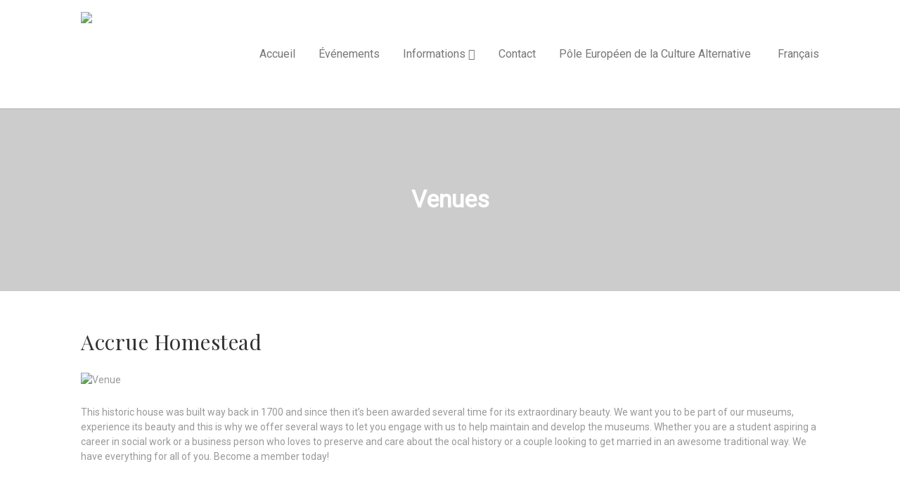

--- FILE ---
content_type: text/html; charset=UTF-8
request_url: https://toys-discovery.museum/venue/accrue-homestead/
body_size: 23824
content:
<!DOCTYPE html>
<!--// OPEN HTML //-->
<html dir="ltr" lang="fr-FR" prefix="og: https://ogp.me/ns#" class="no-js">

<head>
	<meta http-equiv="Content-Type" content="text/html; charset=utf-8" />
		<!--// SITE META //-->
	<meta charset="UTF-8" />
	<!-- Mobile Specific Metas
    ================================================== -->
						<meta name="viewport" content="width=device-width, user-scalable=no, initial-scale=1.0, minimum-scale=1.0, maximum-scale=1.0">
				<!--// PINGBACK & FAVICON //-->
	<link rel="pingback" href="https://toys-discovery.museum/xmlrpc.php" />
	<link rel="shortcut icon" href="https://toys-discovery.museum/wp-content/uploads/2022/05/cropped-Logo-TDM_page-0003-e1651494372367.jpg" />		<link rel="apple-touch-icon-precomposed" href="">
			<link rel="apple-touch-icon-precomposed" sizes="114x114" href="">
			<link rel="apple-touch-icon-precomposed" sizes="72x72" href="">
			<link rel="apple-touch-icon-precomposed" sizes="144x144" href="">
	<title>Accrue Homestead - Toys Discovery Museum</title>

		<!-- All in One SEO 4.9.3 - aioseo.com -->
	<meta name="description" content="This historic house was built way back in 1700 and since then it’s been awarded several time for its extraordinary beauty. We want you to be part of our museums, experience its beauty and this is why we offer several ways to let you engage with us to help maintain and develop the museums. Whether you are a student aspiring a career in social work or a business person who loves to preserve and care about the ocal history or a couple looking to get married in an awesome traditional way. We have everything for all of you. Become a member today!" />
	<meta name="robots" content="max-image-preview:large" />
	<link rel="canonical" href="https://toys-discovery.museum/venue/accrue-homestead/" />
	<meta name="generator" content="All in One SEO (AIOSEO) 4.9.3" />
		<script type="application/ld+json" class="aioseo-schema">
			{"@context":"https:\/\/schema.org","@graph":[{"@type":"BreadcrumbList","@id":"https:\/\/toys-discovery.museum\/venue\/accrue-homestead\/#breadcrumblist","itemListElement":[{"@type":"ListItem","@id":"https:\/\/toys-discovery.museum#listItem","position":1,"name":"Home","item":"https:\/\/toys-discovery.museum","nextItem":{"@type":"ListItem","@id":"https:\/\/toys-discovery.museum\/venue\/accrue-homestead\/#listItem","name":"Accrue Homestead"}},{"@type":"ListItem","@id":"https:\/\/toys-discovery.museum\/venue\/accrue-homestead\/#listItem","position":2,"name":"Accrue Homestead","previousItem":{"@type":"ListItem","@id":"https:\/\/toys-discovery.museum#listItem","name":"Home"}}]},{"@type":"CollectionPage","@id":"https:\/\/toys-discovery.museum\/venue\/accrue-homestead\/#collectionpage","url":"https:\/\/toys-discovery.museum\/venue\/accrue-homestead\/","name":"Accrue Homestead - Toys Discovery Museum","description":"This historic house was built way back in 1700 and since then it\u2019s been awarded several time for its extraordinary beauty. We want you to be part of our museums, experience its beauty and this is why we offer several ways to let you engage with us to help maintain and develop the museums. Whether you are a student aspiring a career in social work or a business person who loves to preserve and care about the ocal history or a couple looking to get married in an awesome traditional way. We have everything for all of you. Become a member today!","inLanguage":"fr-FR","isPartOf":{"@id":"https:\/\/toys-discovery.museum\/#website"},"breadcrumb":{"@id":"https:\/\/toys-discovery.museum\/venue\/accrue-homestead\/#breadcrumblist"}},{"@type":"Organization","@id":"https:\/\/toys-discovery.museum\/#organization","name":"toys-discovery.museum","description":"Le Mus\u00e9e du Jouet","url":"https:\/\/toys-discovery.museum\/"},{"@type":"WebSite","@id":"https:\/\/toys-discovery.museum\/#website","url":"https:\/\/toys-discovery.museum\/","name":"Toys Discovery Museum","description":"Le Mus\u00e9e du Jouet","inLanguage":"fr-FR","publisher":{"@id":"https:\/\/toys-discovery.museum\/#organization"}}]}
		</script>
		<!-- All in One SEO -->

<link rel='dns-prefetch' href='//maps.googleapis.com' />
<link rel='dns-prefetch' href='//fonts.googleapis.com' />
<link rel='preconnect' href='https://fonts.gstatic.com' crossorigin />
<link rel="alternate" type="application/rss+xml" title="Toys Discovery Museum &raquo; Flux" href="https://toys-discovery.museum/feed/" />
<link rel="alternate" type="application/rss+xml" title="Flux pour Toys Discovery Museum &raquo; Accrue Homestead Venues" href="https://toys-discovery.museum/venue/accrue-homestead/feed/" />
<style id='wp-img-auto-sizes-contain-inline-css' type='text/css'>
img:is([sizes=auto i],[sizes^="auto," i]){contain-intrinsic-size:3000px 1500px}
/*# sourceURL=wp-img-auto-sizes-contain-inline-css */
</style>

<style id='wp-emoji-styles-inline-css' type='text/css'>

	img.wp-smiley, img.emoji {
		display: inline !important;
		border: none !important;
		box-shadow: none !important;
		height: 1em !important;
		width: 1em !important;
		margin: 0 0.07em !important;
		vertical-align: -0.1em !important;
		background: none !important;
		padding: 0 !important;
	}
/*# sourceURL=wp-emoji-styles-inline-css */
</style>
<link rel='stylesheet' id='wp-block-library-css' href='https://toys-discovery.museum/wp-includes/css/dist/block-library/style.min.css?ver=6.9' type='text/css' media='all' />
<style id='global-styles-inline-css' type='text/css'>
:root{--wp--preset--aspect-ratio--square: 1;--wp--preset--aspect-ratio--4-3: 4/3;--wp--preset--aspect-ratio--3-4: 3/4;--wp--preset--aspect-ratio--3-2: 3/2;--wp--preset--aspect-ratio--2-3: 2/3;--wp--preset--aspect-ratio--16-9: 16/9;--wp--preset--aspect-ratio--9-16: 9/16;--wp--preset--color--black: #000000;--wp--preset--color--cyan-bluish-gray: #abb8c3;--wp--preset--color--white: #ffffff;--wp--preset--color--pale-pink: #f78da7;--wp--preset--color--vivid-red: #cf2e2e;--wp--preset--color--luminous-vivid-orange: #ff6900;--wp--preset--color--luminous-vivid-amber: #fcb900;--wp--preset--color--light-green-cyan: #7bdcb5;--wp--preset--color--vivid-green-cyan: #00d084;--wp--preset--color--pale-cyan-blue: #8ed1fc;--wp--preset--color--vivid-cyan-blue: #0693e3;--wp--preset--color--vivid-purple: #9b51e0;--wp--preset--gradient--vivid-cyan-blue-to-vivid-purple: linear-gradient(135deg,rgb(6,147,227) 0%,rgb(155,81,224) 100%);--wp--preset--gradient--light-green-cyan-to-vivid-green-cyan: linear-gradient(135deg,rgb(122,220,180) 0%,rgb(0,208,130) 100%);--wp--preset--gradient--luminous-vivid-amber-to-luminous-vivid-orange: linear-gradient(135deg,rgb(252,185,0) 0%,rgb(255,105,0) 100%);--wp--preset--gradient--luminous-vivid-orange-to-vivid-red: linear-gradient(135deg,rgb(255,105,0) 0%,rgb(207,46,46) 100%);--wp--preset--gradient--very-light-gray-to-cyan-bluish-gray: linear-gradient(135deg,rgb(238,238,238) 0%,rgb(169,184,195) 100%);--wp--preset--gradient--cool-to-warm-spectrum: linear-gradient(135deg,rgb(74,234,220) 0%,rgb(151,120,209) 20%,rgb(207,42,186) 40%,rgb(238,44,130) 60%,rgb(251,105,98) 80%,rgb(254,248,76) 100%);--wp--preset--gradient--blush-light-purple: linear-gradient(135deg,rgb(255,206,236) 0%,rgb(152,150,240) 100%);--wp--preset--gradient--blush-bordeaux: linear-gradient(135deg,rgb(254,205,165) 0%,rgb(254,45,45) 50%,rgb(107,0,62) 100%);--wp--preset--gradient--luminous-dusk: linear-gradient(135deg,rgb(255,203,112) 0%,rgb(199,81,192) 50%,rgb(65,88,208) 100%);--wp--preset--gradient--pale-ocean: linear-gradient(135deg,rgb(255,245,203) 0%,rgb(182,227,212) 50%,rgb(51,167,181) 100%);--wp--preset--gradient--electric-grass: linear-gradient(135deg,rgb(202,248,128) 0%,rgb(113,206,126) 100%);--wp--preset--gradient--midnight: linear-gradient(135deg,rgb(2,3,129) 0%,rgb(40,116,252) 100%);--wp--preset--font-size--small: 13px;--wp--preset--font-size--medium: 20px;--wp--preset--font-size--large: 36px;--wp--preset--font-size--x-large: 42px;--wp--preset--spacing--20: 0.44rem;--wp--preset--spacing--30: 0.67rem;--wp--preset--spacing--40: 1rem;--wp--preset--spacing--50: 1.5rem;--wp--preset--spacing--60: 2.25rem;--wp--preset--spacing--70: 3.38rem;--wp--preset--spacing--80: 5.06rem;--wp--preset--shadow--natural: 6px 6px 9px rgba(0, 0, 0, 0.2);--wp--preset--shadow--deep: 12px 12px 50px rgba(0, 0, 0, 0.4);--wp--preset--shadow--sharp: 6px 6px 0px rgba(0, 0, 0, 0.2);--wp--preset--shadow--outlined: 6px 6px 0px -3px rgb(255, 255, 255), 6px 6px rgb(0, 0, 0);--wp--preset--shadow--crisp: 6px 6px 0px rgb(0, 0, 0);}:where(.is-layout-flex){gap: 0.5em;}:where(.is-layout-grid){gap: 0.5em;}body .is-layout-flex{display: flex;}.is-layout-flex{flex-wrap: wrap;align-items: center;}.is-layout-flex > :is(*, div){margin: 0;}body .is-layout-grid{display: grid;}.is-layout-grid > :is(*, div){margin: 0;}:where(.wp-block-columns.is-layout-flex){gap: 2em;}:where(.wp-block-columns.is-layout-grid){gap: 2em;}:where(.wp-block-post-template.is-layout-flex){gap: 1.25em;}:where(.wp-block-post-template.is-layout-grid){gap: 1.25em;}.has-black-color{color: var(--wp--preset--color--black) !important;}.has-cyan-bluish-gray-color{color: var(--wp--preset--color--cyan-bluish-gray) !important;}.has-white-color{color: var(--wp--preset--color--white) !important;}.has-pale-pink-color{color: var(--wp--preset--color--pale-pink) !important;}.has-vivid-red-color{color: var(--wp--preset--color--vivid-red) !important;}.has-luminous-vivid-orange-color{color: var(--wp--preset--color--luminous-vivid-orange) !important;}.has-luminous-vivid-amber-color{color: var(--wp--preset--color--luminous-vivid-amber) !important;}.has-light-green-cyan-color{color: var(--wp--preset--color--light-green-cyan) !important;}.has-vivid-green-cyan-color{color: var(--wp--preset--color--vivid-green-cyan) !important;}.has-pale-cyan-blue-color{color: var(--wp--preset--color--pale-cyan-blue) !important;}.has-vivid-cyan-blue-color{color: var(--wp--preset--color--vivid-cyan-blue) !important;}.has-vivid-purple-color{color: var(--wp--preset--color--vivid-purple) !important;}.has-black-background-color{background-color: var(--wp--preset--color--black) !important;}.has-cyan-bluish-gray-background-color{background-color: var(--wp--preset--color--cyan-bluish-gray) !important;}.has-white-background-color{background-color: var(--wp--preset--color--white) !important;}.has-pale-pink-background-color{background-color: var(--wp--preset--color--pale-pink) !important;}.has-vivid-red-background-color{background-color: var(--wp--preset--color--vivid-red) !important;}.has-luminous-vivid-orange-background-color{background-color: var(--wp--preset--color--luminous-vivid-orange) !important;}.has-luminous-vivid-amber-background-color{background-color: var(--wp--preset--color--luminous-vivid-amber) !important;}.has-light-green-cyan-background-color{background-color: var(--wp--preset--color--light-green-cyan) !important;}.has-vivid-green-cyan-background-color{background-color: var(--wp--preset--color--vivid-green-cyan) !important;}.has-pale-cyan-blue-background-color{background-color: var(--wp--preset--color--pale-cyan-blue) !important;}.has-vivid-cyan-blue-background-color{background-color: var(--wp--preset--color--vivid-cyan-blue) !important;}.has-vivid-purple-background-color{background-color: var(--wp--preset--color--vivid-purple) !important;}.has-black-border-color{border-color: var(--wp--preset--color--black) !important;}.has-cyan-bluish-gray-border-color{border-color: var(--wp--preset--color--cyan-bluish-gray) !important;}.has-white-border-color{border-color: var(--wp--preset--color--white) !important;}.has-pale-pink-border-color{border-color: var(--wp--preset--color--pale-pink) !important;}.has-vivid-red-border-color{border-color: var(--wp--preset--color--vivid-red) !important;}.has-luminous-vivid-orange-border-color{border-color: var(--wp--preset--color--luminous-vivid-orange) !important;}.has-luminous-vivid-amber-border-color{border-color: var(--wp--preset--color--luminous-vivid-amber) !important;}.has-light-green-cyan-border-color{border-color: var(--wp--preset--color--light-green-cyan) !important;}.has-vivid-green-cyan-border-color{border-color: var(--wp--preset--color--vivid-green-cyan) !important;}.has-pale-cyan-blue-border-color{border-color: var(--wp--preset--color--pale-cyan-blue) !important;}.has-vivid-cyan-blue-border-color{border-color: var(--wp--preset--color--vivid-cyan-blue) !important;}.has-vivid-purple-border-color{border-color: var(--wp--preset--color--vivid-purple) !important;}.has-vivid-cyan-blue-to-vivid-purple-gradient-background{background: var(--wp--preset--gradient--vivid-cyan-blue-to-vivid-purple) !important;}.has-light-green-cyan-to-vivid-green-cyan-gradient-background{background: var(--wp--preset--gradient--light-green-cyan-to-vivid-green-cyan) !important;}.has-luminous-vivid-amber-to-luminous-vivid-orange-gradient-background{background: var(--wp--preset--gradient--luminous-vivid-amber-to-luminous-vivid-orange) !important;}.has-luminous-vivid-orange-to-vivid-red-gradient-background{background: var(--wp--preset--gradient--luminous-vivid-orange-to-vivid-red) !important;}.has-very-light-gray-to-cyan-bluish-gray-gradient-background{background: var(--wp--preset--gradient--very-light-gray-to-cyan-bluish-gray) !important;}.has-cool-to-warm-spectrum-gradient-background{background: var(--wp--preset--gradient--cool-to-warm-spectrum) !important;}.has-blush-light-purple-gradient-background{background: var(--wp--preset--gradient--blush-light-purple) !important;}.has-blush-bordeaux-gradient-background{background: var(--wp--preset--gradient--blush-bordeaux) !important;}.has-luminous-dusk-gradient-background{background: var(--wp--preset--gradient--luminous-dusk) !important;}.has-pale-ocean-gradient-background{background: var(--wp--preset--gradient--pale-ocean) !important;}.has-electric-grass-gradient-background{background: var(--wp--preset--gradient--electric-grass) !important;}.has-midnight-gradient-background{background: var(--wp--preset--gradient--midnight) !important;}.has-small-font-size{font-size: var(--wp--preset--font-size--small) !important;}.has-medium-font-size{font-size: var(--wp--preset--font-size--medium) !important;}.has-large-font-size{font-size: var(--wp--preset--font-size--large) !important;}.has-x-large-font-size{font-size: var(--wp--preset--font-size--x-large) !important;}
/*# sourceURL=global-styles-inline-css */
</style>

<style id='classic-theme-styles-inline-css' type='text/css'>
/*! This file is auto-generated */
.wp-block-button__link{color:#fff;background-color:#32373c;border-radius:9999px;box-shadow:none;text-decoration:none;padding:calc(.667em + 2px) calc(1.333em + 2px);font-size:1.125em}.wp-block-file__button{background:#32373c;color:#fff;text-decoration:none}
/*# sourceURL=/wp-includes/css/classic-themes.min.css */
</style>
<link rel='stylesheet' id='contact-form-7-css' href='https://toys-discovery.museum/wp-content/plugins/contact-form-7/includes/css/styles.css?ver=6.1.4' type='text/css' media='all' />
<link rel='stylesheet' id='wpsbc-style-css' href='https://toys-discovery.museum/wp-content/plugins/wp-simple-booking-calendar/assets/css/style-front-end.min.css?ver=2.0.15' type='text/css' media='all' />
<link rel='stylesheet' id='dashicons-css' href='https://toys-discovery.museum/wp-includes/css/dashicons.min.css?ver=6.9' type='text/css' media='all' />
<link rel='stylesheet' id='wpml-legacy-horizontal-list-0-css' href='https://toys-discovery.museum/wp-content/plugins/sitepress-multilingual-cms/templates/language-switchers/legacy-list-horizontal/style.min.css?ver=1' type='text/css' media='all' />
<style id='wpml-legacy-horizontal-list-0-inline-css' type='text/css'>
.wpml-ls-statics-footer a, .wpml-ls-statics-footer .wpml-ls-sub-menu a, .wpml-ls-statics-footer .wpml-ls-sub-menu a:link, .wpml-ls-statics-footer li:not(.wpml-ls-current-language) .wpml-ls-link, .wpml-ls-statics-footer li:not(.wpml-ls-current-language) .wpml-ls-link:link {color:#444444;background-color:#ffffff;}.wpml-ls-statics-footer .wpml-ls-sub-menu a:hover,.wpml-ls-statics-footer .wpml-ls-sub-menu a:focus, .wpml-ls-statics-footer .wpml-ls-sub-menu a:link:hover, .wpml-ls-statics-footer .wpml-ls-sub-menu a:link:focus {color:#000000;background-color:#eeeeee;}.wpml-ls-statics-footer .wpml-ls-current-language > a {color:#444444;background-color:#ffffff;}.wpml-ls-statics-footer .wpml-ls-current-language:hover>a, .wpml-ls-statics-footer .wpml-ls-current-language>a:focus {color:#000000;background-color:#eeeeee;}
/*# sourceURL=wpml-legacy-horizontal-list-0-inline-css */
</style>
<link rel='stylesheet' id='wpml-menu-item-0-css' href='https://toys-discovery.museum/wp-content/plugins/sitepress-multilingual-cms/templates/language-switchers/menu-item/style.min.css?ver=1' type='text/css' media='all' />
<link rel='stylesheet' id='tablepress-default-css' href='https://toys-discovery.museum/wp-content/plugins/tablepress/css/build/default.css?ver=3.1.3' type='text/css' media='all' />
<link rel='stylesheet' id='imic_bootstrap-css' href='https://toys-discovery.museum/wp-content/themes/vestige/assets/css/bootstrap.css?ver=2.7.1' type='text/css' media='all' />
<link rel='stylesheet' id='imic_bootstrap_theme-css' href='https://toys-discovery.museum/wp-content/themes/vestige/assets/css/bootstrap-theme.css?ver=2.7.1' type='text/css' media='all' />
<link rel='stylesheet' id='imic_fontawesome-css' href='https://toys-discovery.museum/wp-content/themes/vestige/assets/css/font-awesome.min.css?ver=2.7.1' type='text/css' media='all' />
<link rel='stylesheet' id='imic_animations-css' href='https://toys-discovery.museum/wp-content/themes/vestige/assets/css/animations.css?ver=2.7.1' type='text/css' media='all' />
<link rel='stylesheet' id='imic_lineicons-css' href='https://toys-discovery.museum/wp-content/themes/vestige/assets/css/line-icons.css?ver=2.7.1' type='text/css' media='all' />
<link rel='stylesheet' id='imic_main-css' href='https://toys-discovery.museum/wp-content/themes/vestige/style.css?ver=2.7.1' type='text/css' media='all' />
<link rel='stylesheet' id='imic_magnific-css' href='https://toys-discovery.museum/wp-content/themes/vestige/assets/vendor/magnific/magnific-popup.css?ver=2.7.1' type='text/css' media='all' />
<link rel='stylesheet' id='imic_owl1-css' href='https://toys-discovery.museum/wp-content/themes/vestige/assets/vendor/owl-carousel/css/owl.carousel.css?ver=2.7.1' type='text/css' media='all' />
<link rel='stylesheet' id='imic_owl2-css' href='https://toys-discovery.museum/wp-content/themes/vestige/assets/vendor/owl-carousel/css/owl.theme.css?ver=2.7.1' type='text/css' media='all' />
<link rel="preload" as="style" href="https://fonts.googleapis.com/css?family=Roboto%20Condensed:700%7CPlayfair%20Display%7CRoboto&#038;display=swap&#038;ver=1723743339" /><link rel="stylesheet" href="https://fonts.googleapis.com/css?family=Roboto%20Condensed:700%7CPlayfair%20Display%7CRoboto&#038;display=swap&#038;ver=1723743339" media="print" onload="this.media='all'"><noscript><link rel="stylesheet" href="https://fonts.googleapis.com/css?family=Roboto%20Condensed:700%7CPlayfair%20Display%7CRoboto&#038;display=swap&#038;ver=1723743339" /></noscript><link rel='stylesheet' id='sow-cta-default-c1aeb5df72a1-css' href='https://toys-discovery.museum/wp-content/uploads/siteorigin-widgets/sow-cta-default-c1aeb5df72a1.css?ver=6.9' type='text/css' media='all' />
<link rel='stylesheet' id='sow-cta-main-css' href='https://toys-discovery.museum/wp-content/plugins/so-widgets-bundle/widgets/cta/css/style.css?ver=1.70.4' type='text/css' media='all' />
<link rel='stylesheet' id='sow-button-wire-a34f42f89c7c-css' href='https://toys-discovery.museum/wp-content/uploads/siteorigin-widgets/sow-button-wire-a34f42f89c7c.css?ver=6.9' type='text/css' media='all' />
<link rel='stylesheet' id='sow-button-base-css' href='https://toys-discovery.museum/wp-content/plugins/so-widgets-bundle/widgets/button/css/style.css?ver=1.70.4' type='text/css' media='all' />
<link rel='stylesheet' id='siteorigin-widget-icon-font-genericons-css' href='https://toys-discovery.museum/wp-content/plugins/so-widgets-bundle/icons/genericons/style.css?ver=6.9' type='text/css' media='all' />
<link rel='stylesheet' id='sow-features-default-d1a5ff8e4d39-css' href='https://toys-discovery.museum/wp-content/uploads/siteorigin-widgets/sow-features-default-d1a5ff8e4d39.css?ver=6.9' type='text/css' media='all' />
<link rel='stylesheet' id='siteorigin-widgets-css' href='https://toys-discovery.museum/wp-content/plugins/so-widgets-bundle/widgets/features/css/style.css?ver=1.70.4' type='text/css' media='all' />
<link rel='stylesheet' id='siteorigin-widget-icon-font-ionicons-css' href='https://toys-discovery.museum/wp-content/plugins/so-widgets-bundle/icons/ionicons/style.css?ver=6.9' type='text/css' media='all' />
<link rel='stylesheet' id='lfb_frontend-libs-css' href='https://toys-discovery.museum/wp-content/plugins/WP_Estimation_Form-3/assets/css/lfb_frontendPackedLibs.min.css?ver=10.24' type='text/css' media='all' />
<link rel='stylesheet' id='lfb_frontend-css' href='https://toys-discovery.museum/wp-content/plugins/WP_Estimation_Form-3/assets/css/lfb_forms.min.css?ver=10.24' type='text/css' media='all' />
<link rel='stylesheet' id='siteorigin-widget-icon-font-icomoon-css' href='https://toys-discovery.museum/wp-content/plugins/so-widgets-bundle/icons/icomoon/style.css?ver=6.9' type='text/css' media='all' />
<script type="text/javascript" id="wpml-cookie-js-extra">
/* <![CDATA[ */
var wpml_cookies = {"wp-wpml_current_language":{"value":"fr","expires":1,"path":"/"}};
var wpml_cookies = {"wp-wpml_current_language":{"value":"fr","expires":1,"path":"/"}};
//# sourceURL=wpml-cookie-js-extra
/* ]]> */
</script>
<script type="text/javascript" src="https://toys-discovery.museum/wp-content/plugins/sitepress-multilingual-cms/res/js/cookies/language-cookie.js?ver=486900" id="wpml-cookie-js" defer="defer" data-wp-strategy="defer"></script>
<script type="text/javascript" src="https://toys-discovery.museum/wp-includes/js/jquery/jquery.min.js?ver=3.7.1" id="jquery-core-js"></script>
<script type="text/javascript" src="https://toys-discovery.museum/wp-includes/js/jquery/jquery-migrate.min.js?ver=3.4.1" id="jquery-migrate-js"></script>
<script type="text/javascript" src="https://toys-discovery.museum/wp-content/plugins/WP_Estimation_Form-3/assets/js/lfb_frontend.min.js?ver=10.24" id="lfb_frontendGlobal-js"></script>
<script type="text/javascript" src="https://toys-discovery.museum/wp-includes/js/dist/hooks.min.js?ver=dd5603f07f9220ed27f1" id="wp-hooks-js"></script>
<script type="text/javascript" src="https://toys-discovery.museum/wp-includes/js/dist/i18n.min.js?ver=c26c3dc7bed366793375" id="wp-i18n-js"></script>
<script type="text/javascript" id="wp-i18n-js-after">
/* <![CDATA[ */
wp.i18n.setLocaleData( { 'text direction\u0004ltr': [ 'ltr' ] } );
//# sourceURL=wp-i18n-js-after
/* ]]> */
</script>
<script type="text/javascript" src="https://toys-discovery.museum/wp-includes/js/jquery/ui/core.min.js?ver=1.13.3" id="jquery-ui-core-js"></script>
<script type="text/javascript" src="https://toys-discovery.museum/wp-includes/js/jquery/ui/datepicker.min.js?ver=1.13.3" id="jquery-ui-datepicker-js"></script>
<script type="text/javascript" id="jquery-ui-datepicker-js-after">
/* <![CDATA[ */
jQuery(function(jQuery){jQuery.datepicker.setDefaults({"closeText":"Fermer","currentText":"Aujourd\u2019hui","monthNames":["janvier","f\u00e9vrier","mars","avril","mai","juin","juillet","ao\u00fbt","septembre","octobre","novembre","d\u00e9cembre"],"monthNamesShort":["Jan","F\u00e9v","Mar","Avr","Mai","Juin","Juil","Ao\u00fbt","Sep","Oct","Nov","D\u00e9c"],"nextText":"Suivant","prevText":"Pr\u00e9c\u00e9dent","dayNames":["dimanche","lundi","mardi","mercredi","jeudi","vendredi","samedi"],"dayNamesShort":["dim","lun","mar","mer","jeu","ven","sam"],"dayNamesMin":["D","L","M","M","J","V","S"],"dateFormat":"d MM yy","firstDay":1,"isRTL":false});});
//# sourceURL=jquery-ui-datepicker-js-after
/* ]]> */
</script>
<script type="text/javascript" src="https://toys-discovery.museum/wp-includes/js/dist/dom-ready.min.js?ver=f77871ff7694fffea381" id="wp-dom-ready-js"></script>
<script type="text/javascript" src="https://toys-discovery.museum/wp-content/plugins/so-widgets-bundle/widgets/cta/js/cta.min.js?ver=1.70.4" id="sow-cta-main-js"></script>
<script type="text/javascript" src="https://toys-discovery.museum/wp-includes/js/jquery/ui/tooltip.min.js?ver=1.13.3" id="jquery-ui-tooltip-js"></script>
<script type="text/javascript" src="https://toys-discovery.museum/wp-includes/js/jquery/ui/mouse.min.js?ver=1.13.3" id="jquery-ui-mouse-js"></script>
<script type="text/javascript" src="https://toys-discovery.museum/wp-includes/js/jquery/ui/slider.min.js?ver=1.13.3" id="jquery-ui-slider-js"></script>
<script type="text/javascript" src="https://toys-discovery.museum/wp-includes/js/jquery/ui/effect.min.js?ver=1.13.3" id="jquery-effects-core-js"></script>
<script type="text/javascript" src="https://toys-discovery.museum/wp-includes/js/jquery/ui/menu.min.js?ver=1.13.3" id="jquery-ui-menu-js"></script>
<script type="text/javascript" id="wp-a11y-js-translations">
/* <![CDATA[ */
( function( domain, translations ) {
	var localeData = translations.locale_data[ domain ] || translations.locale_data.messages;
	localeData[""].domain = domain;
	wp.i18n.setLocaleData( localeData, domain );
} )( "default", {"translation-revision-date":"2025-12-10 11:15:06+0000","generator":"GlotPress\/4.0.3","domain":"messages","locale_data":{"messages":{"":{"domain":"messages","plural-forms":"nplurals=2; plural=n > 1;","lang":"fr"},"Notifications":["Notifications"]}},"comment":{"reference":"wp-includes\/js\/dist\/a11y.js"}} );
//# sourceURL=wp-a11y-js-translations
/* ]]> */
</script>
<script type="text/javascript" src="https://toys-discovery.museum/wp-includes/js/dist/a11y.min.js?ver=cb460b4676c94bd228ed" id="wp-a11y-js"></script>
<script type="text/javascript" src="https://toys-discovery.museum/wp-includes/js/jquery/ui/autocomplete.min.js?ver=1.13.3" id="jquery-ui-autocomplete-js"></script>
<script type="text/javascript" src="https://toys-discovery.museum/wp-content/plugins/WP_Estimation_Form-3/assets/js/jquery.ui.touch-punch.min.js?ver=10.24" id="touchpunch-js"></script>
<script type="text/javascript" src="https://toys-discovery.museum/wp-content/plugins/WP_Estimation_Form-3/assets/js/lfb_frontendPackedLibs.min.js?ver=10.24" id="lfb_frontend-libs-js"></script>
<script type="text/javascript" src="https://toys-discovery.museum/wp-content/plugins/WP_Estimation_Form-3/assets/js/datepickerLocale/bootstrap-datetimepicker.fr.js?ver=10.24" id="lfb_datetimepicker-locale-fr-js"></script>
<script type="text/javascript" id="lfb_frontend-js-extra">
/* <![CDATA[ */
var lfb_forms = [{"currentRef":0,"refVarName":"ref","stepsColorBackground":"#f7f1e3","homeUrl":"https://toys-discovery.museum","ajaxurl":"https://toys-discovery.museum/wp-admin/admin-ajax.php","initialPrice":"0","max_price":"0","percentToPay":"100","fixedToPay":"100","payMode":"","currency":"\u20ac","currencyPosition":"right","intro_enabled":"1","save_to_cart":"0","save_to_cart_edd":"0","colorA":"#009dfd","animationsSpeed":"0.1","email_toUser":"1","showSteps":"2","formID":"31","gravityFormID":"0","showInitialPrice":"0","disableTipMobile":"0","legalNoticeEnable":"0","links":[],"usingCalculationItems":[{"id":"1251","calculation":"[price] = 1\n","calculationQt":"","variableCalculation":"[item-308_quantity]+[item-301_quantity]+[item-300_quantity]+[item-315_quantity]+[item-316_quantity]"}],"close_url":"","redirections":[],"useRedirectionConditions":"0","usePdf":1,"txt_yes":"Oui","txt_no":"Non","txt_lastBtn":"R\u00e9server ma visite","txt_btnStep":"NEXT STEP","dateFormat":"d MM yyyy","datePickerLanguage":"fr","thousandsSeparator":",","decimalsSeparator":".","millionSeparator":"","billionsSeparator":"","summary_hideQt":"0","summary_hideZero":"0","summary_hideZeroQt":"0","summary_hidePrices":"0","summary_hideZeroDecimals":"0","groupAutoClick":"0","filesUpload_text":"Drop files here to upload","filesUploadSize_text":"File is too big (max size: {{maxFilesize}}MB)","filesUploadType_text":"Invalid file type","filesUploadLimit_text":"You can not upload any more files","sendContactASAP":"0","showTotalBottom":"1","stripePubKey":"","scrollTopMargin":"0","scrollTopMarginMobile":"0","redirectionDelay":"0","gmap_key":"","txtDistanceError":"Calculating the distance could not be performed, please verify the input addresses","captchaUrl":"https://toys-discovery.museum/wp-content/plugins/WP_Estimation_Form-3/includes/captcha/get_captcha.php","summary_noDecimals":"0","scrollTopPage":"0","disableDropdowns":"1","imgIconStyle":"circle","summary_hideFinalStep":"0","timeModeAM":"0","enableShineFxBtn":"1","summary_showAllPricesEmail":"0","imgTitlesStyle":"","lastS":"1667119631865","verifyEmail":"0","emptyWooCart":"0","sendUrlVariables":"0","sendVariablesMethod":"","enableZapier":"0","zapierWebHook":"","summary_showDescriptions":"0","imgPreview":"https://toys-discovery.museum/wp-content/plugins/WP_Estimation_Form-3/assets/img/file-3-128.png","progressBarPriceType":"","razorpay_publishKey":"","razorpay_logoImg":"http://toys-discovery.museum/wp-content/uploads/2022/04/creditCard@2x.png","variables":[{"id":"17","formID":"31","title":"People","type":"integer","ordersort":"0","defaultValue":"0","sendAsGet":"0"},{"id":"18","formID":"31","title":"My Variable","type":"integer","ordersort":"0","defaultValue":"0","sendAsGet":"0"}],"useEmailVerification":"0","txt_emailActivationCode":"Fill your verifiation code here","txt_emailActivationInfo":"A unique verification code has just been sent to you by email, please copy it in the field below to validate your email address.","useCaptcha":"0","recaptcha3Key":"","distancesMode":"route","enableCustomerAccount":"0","txtCustomersDataForgotPassSent":"Your password has been sent by email","txtCustomersDataForgotPassLink":"Send me my password","emailCustomerLinks":"0","enablePdfDownload":"0","useSignature":"0","useVAT":"0","vatAmount":"20","vatLabel":"V.A.T","autocloseDatepicker":"0","floatSummary_showInfo":"0","hideFinalbtn":"0","cartPage":"","disableScroll":"0","color_summaryTheadBg":"#009dfd","color_summaryTheadTxt":"#ffffff","color_summaryStepBg":"#009dfd","color_summaryStepTxt":"#ffffff","color_summaryTbodyBg":"#ffffff","color_summaryTbodyTxt":"#009dfd","debugCalculations":"0"}];
//# sourceURL=lfb_frontend-js-extra
/* ]]> */
</script>
<script type="text/javascript" src="https://toys-discovery.museum/wp-content/plugins/WP_Estimation_Form-3/assets/js/lfb_form.min.js?ver=10.24" id="lfb_frontend-js"></script>
<link rel="https://api.w.org/" href="https://toys-discovery.museum/wp-json/" /><link rel="EditURI" type="application/rsd+xml" title="RSD" href="https://toys-discovery.museum/xmlrpc.php?rsd" />
<meta name="generator" content="WordPress 6.9" />
<meta name="generator" content="WPML ver:4.8.6 stt:37,1,4;" />
<meta name="framework" content="Redux 4.2.11" /><style type="text/css">
a, .text-primary, .btn-primary .badge, .btn-link,a.list-group-item.active > .badge,.nav-pills > .active > a > .badge, p.drop-caps:first-letter, .accent-color, .nav-np .next:hover, .nav-np .prev:hover, .basic-link, .pagination > li > a:hover,.pagination > li > span:hover,.pagination > li > a:focus,.pagination > li > span:focus, .accordion-heading:hover .accordion-toggle, .accordion-heading:hover .accordion-toggle.inactive, .accordion-heading:hover .accordion-toggle i, .accordion-heading .accordion-toggle.active, .accordion-heading .accordion-toggle.active, .accordion-heading .accordion-toggle.active i, .top-navigation li a:hover, .icon-box-inline span, .pricing-column h3, .post .post-title a:hover, a, .post-actions .comment-count a:hover, .pricing-column .features a:hover, a:hover, .widget a:hover, .nav-tabs > li > a:hover, .list-group-item a:hover, .icon-box.ibox-plain .ibox-icon i, .icon-box.ibox-border .ibox-icon i, .icon-box.ibox-plain .ibox-icon span, .icon-box.ibox-border .ibox-icon span, .top-header .sf-menu > li:hover > a, .main-navigation > ul > li > a:hover, .featured-block h3 a, address strong, .staff-item .meta-data, ul.checks li:before, .add-features-list li:before, ul.angles li:before, .widget_categories ul li a:before, .widget_archive ul li a:before, .widget_recent_entries ul li a:before, .widget_recent_comments ul li a:before, .widget_links ul li a:before, .widget_meta ul li a:before, .widget_nav_menu ul li a:before, ul.chevrons li:before, ul.carets li:before, ul.inline li:before, .filter-options-list li:before, a.external:before, .grid-item h4 a, .sidebar-widget .widget-title, .exhibition-time, .widget li .meta-data a:hover, .sort-source li.active a, #menu-toggle:hover, .sidebar-widget .widgettitle{
	color:#009DFD;
}
.basic-link:hover, .continue-reading:hover, .grid-item h4 a:hover{
	opacity:.8;
}
p.drop-caps.secondary:first-letter, .accent-bg, .btn-primary,.btn-primary.disabled,.btn-primary[disabled],fieldset[disabled] .btn-primary,.btn-primary.disabled:hover,.btn-primary[disabled]:hover,fieldset[disabled] .btn-primary:hover,.btn-primary.disabled:focus,.btn-primary[disabled]:focus,fieldset[disabled] .btn-primary:focus,.btn-primary.disabled:active,
.btn-primary[disabled]:active,fieldset[disabled] .btn-primary:active,.btn-primary.disabled.active,.btn-primary[disabled].active,fieldset[disabled] .btn-primary.active,.dropdown-menu > .active > a,.dropdown-menu > .active > a:hover,.dropdown-menu > .active > a:focus,.nav-pills > li.active > a,.nav-pills > li.active > a:hover,.nav-pills > li.active > a:focus,.pagination > .active > a,.pagination > .active > span,.pagination > .active > a:hover,.pagination > .active > span:hover,
.pagination > .active > a:focus,.pagination > .active > span:focus,.label-primary,.progress-bar-primary,a.list-group-item.active,a.list-group-item.active:hover,a.list-group-item.active:focus,
.panel-primary > .panel-heading, .carousel-indicators .active, .flex-control-nav a:hover, .flex-control-nav a.flex-active, .media-box .media-box-wrapper, .media-box:after, .icon-box.icon-box-style1:hover .ico, .owl-theme .owl-page.active span, .owl-theme .owl-controls.clickable .owl-page:hover span, .ibox-effect.ibox-dark .ibox-icon i:hover,.ibox-effect.ibox-dark:hover .ibox-icon i,.ibox-border.ibox-effect.ibox-dark .ibox-icon i:after, .icon-box .ibox-icon i,.icon-box .ibox-icon img, .icon-box .ibox-icon i,.icon-box .ibox-icon img, .icon-box.ibox-dark.ibox-outline:hover .ibox-icon i, .ibox-effect.ibox-dark .ibox-icon span:hover,.ibox-effect.ibox-dark:hover .ibox-icon span,.ibox-border.ibox-effect.ibox-dark .ibox-icon span:after, .icon-box .ibox-icon span, .icon-box .ibox-icon span, .icon-box.ibox-dark.ibox-outline:hover .ibox-icon span, .skewed-title-bar,  .grid-item-date, .fc-event, .events-grid .grid-item .event-time, .pricing-column.highlight h3, #bbpress-forums div.bbp-topic-tags a:hover, .bbp-search-form input[type="submit"]:hover, .bbp-topic-pagination .current, .share-buttons-tc a, .event-ticket .ticket-cost{
  background-color: #009DFD;
}
.btn-primary:hover,.btn-primary:focus,.btn-primary:active,.btn-primary.active,.open .dropdown-toggle.btn-primary, .woocommerce a.button.alt:hover, .woocommerce button.button.alt:hover, .woocommerce input.button.alt:hover, .woocommerce #respond input#submit.alt:hover, .woocommerce #content input.button.alt:hover, .woocommerce-page a.button.alt:hover, .woocommerce-page button.button.alt:hover, .woocommerce-page input.button.alt:hover, .woocommerce-page #respond input#submit.alt:hover, .woocommerce-page #content input.button.alt:hover, .woocommerce a.button.alt:active, .woocommerce button.button.alt:active, .woocommerce input.button.alt:active, .woocommerce #respond input#submit.alt:active, .woocommerce #content input.button.alt:active, .woocommerce-page a.button.alt:active, .woocommerce-page button.button.alt:active, .woocommerce-page input.button.alt:active, .woocommerce-page #respond input#submit.alt:active, .woocommerce-page #content input.button.alt:active, .wpcf7-form .wpcf7-submit{
  background: #009DFD;
  opacity:.9
}
p.demo_store, .woocommerce a.button.alt, .woocommerce button.button.alt, .woocommerce input.button.alt, .woocommerce #respond input#submit.alt, .woocommerce #content input.button.alt, .woocommerce-page a.button.alt, .woocommerce-page button.button.alt, .woocommerce-page input.button.alt, .woocommerce-page #respond input#submit.alt, .woocommerce-page #content input.button.alt, .woocommerce span.onsale, .woocommerce-page span.onsale, .wpcf7-form .wpcf7-submit, .woocommerce .widget_price_filter .ui-slider .ui-slider-handle, .woocommerce-page .widget_price_filter .ui-slider .ui-slider-handle, .woocommerce .widget_layered_nav ul li.chosen a, .woocommerce-page .widget_layered_nav ul li.chosen a{
	background: #009DFD;
}
.nav .open > a,.nav .open > a:hover,.nav .open > a:focus,.pagination > .active > a,.pagination > .active > span,.pagination > .active > a:hover,.pagination > .active > span:hover,.pagination > .active > a:focus,.pagination > .active > span:focus,a.thumbnail:hover,a.thumbnail:focus,a.thumbnail.active,a.list-group-item.active,a.list-group-item.active:hover,a.list-group-item.active:focus,.panel-primary,.panel-primary > .panel-heading, .flexslider .flex-prev:hover, .flexslider .flex-next:hover, .btn-primary.btn-transparent, .counter .timer-col #days, .event-list-item:hover .event-list-item-date .event-date, .icon-box.icon-box-style1 .ico, .event-prog .timeline-stone, .event-ticket-left .ticket-handle, .bbp-topic-pagination .current, .icon-box.icon-box-style1 .ico, .icon-box-inline span, .icon-box.ibox-border .ibox-icon, .icon-box.ibox-outline .ibox-icon, .icon-box.ibox-dark.ibox-outline:hover .ibox-icon{
	border-color:#009DFD;
}
.panel-primary > .panel-heading + .panel-collapse .panel-body, .nav-tabs > li.active > a, .nav-tabs > li.active > a:hover, .nav-tabs > li.active > a:focus, .widget_special_events .event-item, .woocommerce .woocommerce-info, .woocommerce-page .woocommerce-info, .woocommerce .woocommerce-message, .woocommerce-page .woocommerce-message{
	border-top-color:#009DFD;
}
.panel-primary > .panel-footer + .panel-collapse .panel-body{
	border-bottom-color:#009DFD;
}
.search-find-results, .dd-menu > ul > li > ul li:hover, .flex-caption{
	border-left-color:#009DFD;
}
.ibox-border.ibox-effect.ibox-dark .ibox-icon i:hover,.ibox-border.ibox-effect.ibox-dark:hover .ibox-icon i, .ibox-border.ibox-effect.ibox-dark .ibox-icon span:hover,.ibox-border.ibox-effect.ibox-dark:hover .ibox-icon span {
	box-shadow:0 0 0 1px #009DFD;
}
.ibox-effect.ibox-dark .ibox-icon i:after, .ibox-effect.ibox-dark .ibox-icon span:after {
	box-shadow:0 0 0 2px #009DFD;
}.header-style2 .main-navigation > ul > li > a, .header-style2 .search-module-trigger, .header-style2 .cart-module-trigger{line-height:154px}
		@media only screen and (max-width: 992px){
		.header-style2 .dd-menu, .header-style2 .search-module-opened, .header-style2 .cart-module-opened{
			top:154px
		}
		.header-style2 #menu-toggle{
			line-height:154px
		}
		.header-style3 #menu-toggle{
			line-height:154px
		}
		.dd-menu{
			background:
		}
		.main-navigation > ul > li > a{
			color:
		}
		.main-navigation > ul > li > a:hover{
			color:
		}
		.main-navigation > ul > li > a:active{
			color:
		}
		}
		.site-header .push-top{margin-top:57px}@media (min-width:1200px){.container{width:1080px;}}
		body.boxed .body{max-width:1120px}
		@media (min-width: 1200px) {body.boxed .body .site-header, body.boxed .body .topbar{width:1120px;}}.smenu-opener{line-height:49px}.dd-menu ul ul li .smenu-opener{line-height:42px}.content{min-height:400px}@media only screen and (min-width: 992px){.header-style1 .site-header, .header-style2 .site-header, .header-style3 .main-navbar{position:relative!important;}}</style>
<meta name="generator" content="Powered by Slider Revolution 6.5.14 - responsive, Mobile-Friendly Slider Plugin for WordPress with comfortable drag and drop interface." />

<style id="lfb_styles">
@import url(https://fonts.googleapis.com/css?family=Lato:400,700);body:not(.wp-admin) #lfb_form.lfb_bootstraped[data-form="31"], html body .lfb_datepickerContainer{ font-family:"Lato"; }#lfb_form.lfb_bootstraped[data-form="31"] #lfb_stepper,#lfb_form.lfb_bootstraped[data-form="31"] #lfb_stepper .lfb_stepperPoint  { background-color:#aaa69d; }
#lfb_form.lfb_bootstraped[data-form="31"] .genPrice .progress { background-color:#e1e7eb; }
#lfb_form.lfb_bootstraped[data-form="31"] .genPrice .progress .progress-bar-price, 
                        #lfb_form.lfb_bootstraped[data-form="31"] .progress-bar { background-color:#009dfd;  background-image: linear-gradient(62deg, #009dfd 0%, #009dfd 100%);}
#lfb_form.lfb_bootstraped[data-form="31"] .lfb_row > .lfb_column { margin:0px; test-color:#f7f1e3; border-color:#000000 !important;}
#lfb_bootstraped.lfb_bootstraped.lfb_visualEditing .lfb_btnAddItem{ background-color:#000000 !important; color:#f7f1e3 !important;}
#lfb_bootstraped.lfb_bootstraped.lfb_visualEditing #lfb_form.lfb_visualEditing .lfb_item.lfb_hover{ border-color:#000000 !important;}
#lfb_form.lfb_bootstraped[data-form="31"] .lfb_row {
                        border-color:#080E1C !important;
                    }
#lfb_form.lfb_bootstraped[data-form="31"] #lfb_stepper .lfb_stepperPoint.lfb_currentPoint,#lfb_form.lfb_bootstraped[data-form="31"] #lfb_stepper #lfb_stepperBar  { background-color:#009dfd; }
#lfb_form.lfb_bootstraped[data-form="31"] .lfb_dropdownAutocompleteBtn.btn { background-color:#aaa69d; }
#lfb_form.lfb_bootstraped[data-form="31"]  { background-color:#40407a;  color:#34495e; }
#lfb_form.lfb_bootstraped[data-form="31"] .datetimepicker { background-color:#009dfd;  color:#ffffff; }
#lfb_form.lfb_bootstraped[data-form="31"] [class*="datetimepicker-dropdown"]:before,#lfb_bootstraped.lfb_bootstraped [class*=" datetimepicker-dropdown"]:after { border-bottom-color:#34495e; }
#lfb_form.lfb_bootstraped[data-form="31"] .datetimepicker table tr td.disabled { color:#999; }
#lfb_form.lfb_bootstraped[data-form="31"] .datetimepicker table tr td span.active:active,#lfb_form.lfb_bootstraped[data-form="31"] .datetimepicker table tr td span.active:hover:active, #lfb_form.lfb_bootstraped[data-form="31"] .datetimepicker table tr td span.active.disabled:active,#lfb_form.lfb_bootstraped[data-form="31"]  .datetimepicker table tr td span.active.disabled:hover:active, #lfb_form.lfb_bootstraped[data-form="31"] .datetimepicker table tr td span.active.active, #lfb_form.lfb_bootstraped[data-form="31"] .datetimepicker table tr td span.active:hover.active, #lfb_form.lfb_bootstraped[data-form="31"] .datetimepicker table tr td span.active.disabled.active, #lfb_form.lfb_bootstraped[data-form="31"] .datetimepicker table tr td span.active.disabled:hover.active, #lfb_form.lfb_bootstraped[data-form="31"] .datetimepicker table tr td.active:active, #lfb_form.lfb_bootstraped[data-form="31"] .datetimepicker table tr td.active:hover,  #lfb_form.lfb_bootstraped[data-form="31"] .datetimepicker table tr td.active:hover:active, #lfb_form.lfb_bootstraped[data-form="31"] .datetimepicker table tr td.active.disabled:active, #lfb_form.lfb_bootstraped[data-form="31"] .datetimepicker table tr td.active.disabled:hover:active, #lfb_form.lfb_bootstraped[data-form="31"] .datetimepicker table tr td.active.active, #lfb_form.lfb_bootstraped[data-form="31"] .datetimepicker table tr td.active:hover.active, #lfb_form.lfb_bootstraped[data-form="31"] .datetimepicker table tr td.active.disabled.active, #lfb_form.lfb_bootstraped[data-form="31"] .datetimepicker table tr td.active.disabled:hover.active,#lfb_form.lfb_bootstraped[data-form="31"]  .datetimepicker table tr td.day:hover,#lfb_form.lfb_bootstraped[data-form="31"]  .datetimepicker table tr th.day:hover,#lfb_form.lfb_bootstraped[data-form="31"]  .datetimepicker table tr td span:hover,#lfb_form.lfb_bootstraped[data-form="31"]  .datetimepicker table tr th span:hover { background-color:#009dfd;  background-image: none; }
#lfb_form.lfb_bootstraped[data-form="31"] .datetimepicker thead tr:first-child th:hover { background-color:#009dfd !important; }
#lfb_form.lfb_bootstraped[data-form="31"] .lfb_genSlide .lfb_stepTitle { color:#009dfd; }
#lfb_form.lfb_bootstraped[data-form="31"] .lfb_genSlide .form-group > label,
                                #lfb_form.lfb_bootstraped[data-form="31"] .lfb_genSlide [data-itemtype="checkbox"] > div >label { color:#009dfd; }
#lfb_form.lfb_bootstraped[data-form="31"] #lfb_emailActivationContainer .alert { background-color:#009dfd !important; }
#lfb_form.lfb_bootstraped[data-form="31"] .bs-tooltip-top .tooltip-arrow::before,#lfb_form.lfb_bootstraped[data-form="31"] .bs-tooltip-auto[data-popper-placement^="top"] .tooltip-arrow::before  { border-top-color:#34495e; }
#lfb_form.lfb_bootstraped[data-form="31"] .bs-tooltip-bottom .tooltip-arrow::before, #lfb_form.lfb_bootstraped[data-form="31"] .bs-tooltip-auto[data-popper-placement^="bottom"] .tooltip-arrow::before { border-bottom-color:#34495e; }
#lfb_form.lfb_bootstraped[data-form="31"] > .tooltip > .tooltip-inner{ width:200px;  max-width:200px; }
#lfb_form.lfb_bootstraped[data-form="31"] .radioCt-primary input[type="radio"] + label::after,#lfb_form.lfb_bootstraped[data-form="31"] .radioCt-primary input[type="radio"]:checked + label::after{ background-color:#009dfd !important; }
#lfb_form.lfb_bootstraped[data-form="31"] .radioCt-primary input[type="radio"]:checked + label::before { border-color:#009dfd !important; }
#lfb_form.lfb_bootstraped[data-form="31"] .checkboxCt-primary input[type="checkbox"]:checked + label::before { background-color:#009dfd !important;  border-color:#009dfd !important; }
#lfb_form.lfb_bootstraped[data-form="31"] .modal .modal-content { background-color:#009dfd;  color: #ffffff; }
#lfb_form.lfb_bootstraped[data-form="31"] #lfb_paymentMethodBtns .btn.btn-secondary{ background-color:#aaa69d!important; }
#lfb_form.lfb_bootstraped[data-form="31"] #lfb_mainPanel { background-color:#f7f1e3; }
#lfb_form.lfb_bootstraped[data-form="31"].lfb_visualEditing { background-color:#f7f1e3; }
#lfb_form.lfb_bootstraped[data-form="31"] #lfb_loader { background-color:#009dfd; }
#lfb_form.lfb_bootstraped[data-form="31"] .lfb_genSlide .lfb_imgTitle  { color:#009dfd; }
#lfb_form.lfb_bootstraped[data-form="31"] .lfb_genSlide .lfb_totalBottomContainer hr  { border-color:#009dfd; }
#lfb_form.lfb_bootstraped[data-form="31"] #lfb_mainFormTitle { color:#34495e; }
#lfb_form.lfb_bootstraped[data-form="31"] #lfb_mainPanel .lfb_genSlide .lfb_genContent div.lfb_selectable span.icon_select.lfb_fxZoom  { text-shadow: -2px 0px #f7f1e3; }
#lfb_bootstraped #lfb_form.lfb_bootstraped[data-form="31"] .lfb_stripeContainer { border-color: #aaa69d; }
#lfb_form.lfb_bootstraped[data-form="31"] #lfb_mainPanel #lfb_payFormFinalTxt { color: #34495e; }
#lfb_bootstraped #lfb_form.lfb_bootstraped[data-form="31"] #lfb_floatingSummary:before {  border-color: transparent transparent #009dfd transparent; }
#lfb_bootstraped #lfb_form.lfb_bootstraped[data-form="31"] #lfb_floatingSummaryInner {  border-color: #009dfd;}
#lfb_bootstraped #lfb_form.lfb_bootstraped[data-form="31"] .lfb_imageButtonContainer {  border-color: #aaa69d;}
#lfb_bootstraped #lfb_form.lfb_bootstraped[data-form="31"] .lfb_imageButtonContainer .lfb_imageButtonHeader {  background-color: #aaa69d;}
#lfb_form.lfb_bootstraped[data-form="31"] #lfb_mainPanel ,#lfb_form.lfb_bootstraped[data-form="31"] p,#lfb_form.lfb_bootstraped[data-form="31"] .lfb_summary tbody td,#lfb_form.lfb_bootstraped[data-form="31"] .lfb_summary tbody #lfb_summaryTotalTr th:not(#lfb_summaryTotal),#lfb_form.lfb_bootstraped[data-form="31"] #lfb_floatingSummary tbody #lfb_summaryTotalTr th:not(#lfb_summaryTotal),#lfb_form.lfb_bootstraped[data-form="31"] .lfb_summary tbody #lfb_vatRow th:not(#lfb_summaryVat),#lfb_form.lfb_bootstraped[data-form="31"] #lfb_floatingSummary tbody #lfb_vatRow th:not(#lfb_summaryVat)  { color:#009dfd; }
#lfb_form.lfb_bootstraped[data-form="31"]  .form-group > label { font-size:16px; }
#lfb_form.lfb_bootstraped[data-form="31"]  .tooltip .tooltip-inner,#lfb_form.lfb_bootstraped[data-form="31"]   #lfb_mainPanel .lfb_genSlide .lfb_genContent div.lfb_selectable span.icon_quantity,#lfb_form.lfb_bootstraped[data-form="31"]   .dropdown-inverse { background-color:#34495e; }
#lfb_form.lfb_bootstraped[data-form="31"]   .tooltip.top .tooltip-arrow { border-top-color:#34495e; }
#lfb_form.lfb_bootstraped[data-form="31"]   .tooltip.bottom .tooltip-arrow { border-bottom-color:#34495e; }
#lfb_form.lfb_bootstraped[data-form="31"]   .btn-primary,#lfb_form.lfb_bootstraped[data-form="31"] .gform_button,#lfb_form.lfb_bootstraped[data-form="31"]   .btn-primary:hover,#lfb_form.lfb_bootstraped[data-form="31"]   .btn-primary:active,#lfb_form.lfb_bootstraped[data-form="31"]    .btn-primary.active,#lfb_form.lfb_bootstraped[data-form="31"]    .open .dropdown-toggle.btn-primary,#lfb_form.lfb_bootstraped[data-form="31"]   .dropdown-inverse li.active > a,#lfb_form.lfb_bootstraped[data-form="31"]    .dropdown-inverse li.selected > a,#lfb_form.lfb_bootstraped[data-form="31"]   .btn-primary:active,#lfb_form.lfb_bootstraped[data-form="31"]
                    .btn-primary.active,#lfb_form.lfb_bootstraped[data-form="31"]   .open .dropdown-toggle.btn-primary,#lfb_form.lfb_bootstraped[data-form="31"]   .btn-primary:hover,#lfb_form.lfb_bootstraped[data-form="31"]    .btn-primary:focus,#lfb_form.lfb_bootstraped[data-form="31"]    .btn-primary:active,#lfb_form.lfb_bootstraped[data-form="31"]    .btn-primary.active,#lfb_form.lfb_bootstraped[data-form="31"]    .open .dropdown-toggle.btn-primary { background-color:#009dfd;  color: #ffffff; }
#lfb_form.lfb_bootstraped[data-form="31"][data-stylefields="glassmorphic"]  #lfb_stripeModal .btn-primary { background-color:#009dfd;  color: #ffffff; }
#lfb_form.lfb_bootstraped[data-form="31"]   .quantityBtns a, { background-color:#009dfd;  color: #ffffff; }
#lfb_form.lfb_bootstraped[data-form="31"]   a.lfb_numberFieldQtSelector,#lfb_form.lfb_bootstraped[data-form="31"]   a.lfb_numberFieldQtSelector:hover { background-color:#aaa69d;  color: #ffffff; }
#lfb_form.lfb_bootstraped[data-form="31"]    .genPrice .progress .progress-bar-price,#lfb_form.lfb_bootstraped[data-form="31"]    .progress-bar{ background-color:#009dfd;  color: #ffffff; }
#lfb_form.lfb_bootstraped[data-form="31"] .form-group.lfb_focus .form-control, #lfb_form.lfb_bootstraped[data-form="31"] .lfb_dropzone:focus,#lfb_form.lfb_bootstraped[data-form="31"] .has-switch > div.switch-on label,#lfb_form.lfb_bootstraped[data-form="31"]   .form-group.focus .form-control,#lfb_form.lfb_bootstraped[data-form="31"]  .form-control:focus { border-color:#009dfd; }
#lfb_form.lfb_bootstraped[data-form="31"]:not([data-stylefields="glassmorphic"])   #lfb_mainPanel .lfb_genSlide .lfb_genContent div.lfb_selectable span.icon_select { background-color:#f7f1e3; }
#lfb_form.lfb_bootstraped[data-form="31"]   #lfb_mainPanel .lfb_genSlide .lfb_genContent div.lfb_selectable span.icon_select { color:#009dfd; }
#lfb_form.lfb_bootstraped[data-form="31"] a:not(.btn):not(.lfb_numberFieldQtSelector),#lfb_form.lfb_bootstraped[data-form="31"]   a:not(.btn):hover,#lfb_form.lfb_bootstraped[data-form="31"]   a:not(.btn):active,#lfb_form.lfb_bootstraped[data-form="31"]   #lfb_mainPanel .lfb_genSlide .lfb_genContent div.lfb_selectable.checked span.icon_select,#lfb_form.lfb_bootstraped[data-form="31"]   #lfb_mainPanel #lfb_finalPrice,#lfb_form.lfb_bootstraped[data-form="31"]    .ginput_product_price,#lfb_form.lfb_bootstraped[data-form="31"]   .checkbox.checked,#lfb_form.lfb_bootstraped[data-form="31"]    .radio.checked,#lfb_form.lfb_bootstraped[data-form="31"]   .checkbox.checked .second-icon,#lfb_form.lfb_bootstraped[data-form="31"]    .radio.checked .second-icon { color:#009dfd; }
#lfb_form.lfb_bootstraped[data-form="31"]   #lfb_mainPanel .lfb_genSlide .lfb_genContent div.lfb_selectable .img { max-width:64px;  max-height:64px; }
#lfb_form.lfb_bootstraped[data-form="31"]   #lfb_mainPanel .lfb_genSlide .lfb_genContent div.lfb_selectable .lfb_imgFontIcon { font-size:64px; }
#lfb_form.lfb_bootstraped[data-form="31"]   #lfb_mainPanel .lfb_genSlide .lfb_genContent div.lfb_selectable .lfb_imgFontIcon[data-tint="true"] { color:#009dfd; }
#lfb_form.lfb_bootstraped[data-form="31"]   #lfb_mainPanel .lfb_genSlide .lfb_genContent div.lfb_selectable .img.lfb_imgSvg { min-width:64px; }
#lfb_form.lfb_bootstraped[data-form="31"]   .form-control,#lfb_form.lfb_bootstraped[data-form="31"] .lfb_dropzone  { color:#009dfd;  border-color:#aaa69d;  background-color: #ffffff;}
#lfb_form.lfb_bootstraped[data-form="31"]:not([data-stylefields="glassmorphic"]) .input-group-addon { color:#009dfd; }
#lfb_form.lfb_bootstraped[data-form="31"]:not([data-stylefields="light"])  .input-group-addon { background-color:#aaa69d; color:#ffffff;  border-color:#aaa69d; }
#lfb_form.lfb_bootstraped[data-form="31"][data-stylefields="light"]  .input-group-addon { background-color: transparent; color:#aaa69d;  border-color:transparent; }
#lfb_form.lfb_bootstraped[data-form="31"]:not([data-stylefields="light"])  .lfb_focus  .input-group-addon { background-color:#009dfd; color:#ffffff;  border-color:#009dfd; }
#lfb_form.lfb_bootstraped[data-form="31"][data-stylefields="light"]  .input-group-addon,#lfb_form.lfb_bootstraped[data-form="31"][data-stylefields="light"] .form-control,,#lfb_form.lfb_bootstraped[data-form="31"] .form-control { background-color:transparent; color:#009dfd; }
#lfb_form.lfb_bootstraped[data-form="31"]  .lfb_dropzone .dz-preview .dz-remove { color:#009dfd;  font-size:20px;}
#lfb_form.lfb_bootstraped[data-form="31"] .btn-default,#lfb_form.lfb_bootstraped[data-form="31"] .has-switch span.switch-right,#lfb_form.lfb_bootstraped[data-form="31"] .bootstrap-datetimepicker-widget .has-switch span.switch-right,#lfb_form.lfb_bootstraped[data-form="31"] .dropdown-menu:not(.datetimepicker) { background-color:#aaa69d;  color:#ffffff; }
#lfb_form.lfb_bootstraped[data-form="31"] .lfb_bootstrap-select.btn-group .dropdown-menu li a{ color:#ffffff; }
#lfb_form.lfb_bootstraped[data-form="31"] .lfb_bootstrap-select.btn-group .dropdown-menu li.selected> a,#lfb_form.lfb_bootstraped[data-form="31"] .lfb_bootstrap-select.btn-group .dropdown-menu li.selected> a:hover{ background-color:#009dfd; }
#lfb_form.lfb_bootstraped[data-form="31"] .has-switch>div.switch-off label{ border-color:#aaa69d;  background-color:#7f8c9a; }
#lfb_form.lfb_bootstraped[data-form="31"] .has-switch>div.switch-on label{ background-color:#bdc3c7; }
#lfb_form.lfb_bootstraped[data-form="31"] .btn-default .bs-caret > .caret {  border-bottom-color:#ffffff;   border-top-color:#ffffff; }
#lfb_form.lfb_bootstraped[data-form="31"] .genPrice .progress .progress-bar-price  { font-size:18px; }
#lfb_form.lfb_bootstraped[data-form="31"] #lfb_mainPanel .lfb_genSlide .lfb_genContent div.lfb_selectable .lfb_itemQtField  { width:64px; }
#lfb_form.lfb_bootstraped[data-form="31"] #lfb_mainPanel .lfb_genSlide .lfb_genContent div.lfb_selectable .lfb_itemQtField .lfb_qtfield  { margin-left:-18px; }
body .lfb_datepickerContainer .ui-datepicker-title {  background-color:#009dfd; }
body .lfb_datepickerContainer td a { color:#009dfd; }
body .lfb_datepickerContainer  td.ui-datepicker-today a { color:#34495e; }
#lfb_form.lfb_bootstraped[data-form="31"] .has-switch span.switch-left { background-color:#009dfd; }
#lfb_form.lfb_bootstraped[data-form="31"] #lfb_mainPanel .lfb_summary table th, #lfb_form.lfb_bootstraped[data-form="31"]  #lfb_mainPanel .lfb_summary table thead, #lfb_form.lfb_bootstraped[data-form="31"]  #lfb_floatingSummaryContent table thead, #lfb_form.lfb_bootstraped[data-form="31"]  #lfb_floatingSummaryContent table th{ background-color:#009dfd;  color:#ffffff; }
#lfb_form.lfb_bootstraped[data-form="31"]:not([data-stylefields="glassmorphic"])  #lfb_mainPanel .lfb_summary table td, #lfb_form.lfb_bootstraped[data-form="31"]:not([data-stylefields="glassmorphic"])   #lfb_floatingSummaryContent table td{ color:#009dfd; }
#lfb_form.lfb_bootstraped[data-form="31"]:not([data-stylefields="glassmorphic"]) #lfb_mainPanel .lfb_summary table, #lfb_form.lfb_bootstraped[data-form="31"]:not([data-stylefields="glassmorphic"])  #lfb_floatingSummaryContent table{ background-color:#ffffff; }
#lfb_form.lfb_bootstraped[data-form="31"] #lfb_mainPanel .lfb_summary table th.lfb_summaryStep,#lfb_form.lfb_bootstraped[data-form="31"] #lfb_floatingSummaryContent table th.lfb_summaryStep { background-color:#009dfd; }
#lfb_form.lfb_bootstraped[data-form="31"]:not([data-stylefields="glassmorphic"]) #lfb_mainPanel .lfb_summary table th.lfb_summaryStep,#lfb_form.lfb_bootstraped[data-form="31"]:not([data-stylefields="glassmorphic"]) #lfb_floatingSummaryContent table th.lfb_summaryStep { color:#ffffff; }
#lfb_form.lfb_bootstraped[data-form="31"]:not([data-stylefields="glassmorphic"]) #lfb_mainPanel .lfb_summary table tbody th:not(.lfb_summaryStep),#lfb_form.lfb_bootstraped[data-form="31"]:not([data-stylefields="glassmorphic"]) #lfb_floatingSummaryContent table tbody th:not(.lfb_summaryStep) { background-color:#ffffff;  color:#009dfd; }
#lfb_form.lfb_bootstraped[data-form="31"]:not([data-stylefields="light"]) .form-group.lfb_focus .input-group-addon, #lfb_form.lfb_bootstraped[data-form="31"] .form-group.focus .input-group-addon,#lfb_form.lfb_bootstraped[data-form="31"] .bootstrap-datetimepicker-widget .form-group.focus .input-group-addon,#lfb_form.lfb_bootstraped[data-form="31"]:not([data-stylefields="light"]) .input-group.focus .input-group-addon,.bootstrap-datetimepicker-widget .input-group.focus .input-group-addon { background-color:#009dfd;  border-color:#009dfd; }
#lfb_form.lfb_bootstraped[data-form="31"][data-stylefields="light"] .form-group.lfb_focus .input-group-addon,#lfb_form.lfb_bootstraped[data-form="31"][data-stylefields="light"] .form-group .focus .input-group-addon { color:#009dfd;  border-color:#009dfd; }
#lfb_form.lfb_bootstraped[data-form="31"] #lfb_mainPanel .lfb_sliderQt { background-color:#009dfd; }#lfb_form.lfb_bootstraped[data-form="31"] #lfb_mainPanel [data-type="slider"] { background-color:#009dfd; }#lfb_form.lfb_bootstraped[data-form="31"] #lfb_mainPanel .lfb_sliderQt .ui-slider-range, #lfb_form.lfb_bootstraped[data-form="31"] #lfb_mainPanel .lfb_sliderQt .ui-slider-handle,  #lfb_form.lfb_bootstraped[data-form="31"] #lfb_mainPanel [data-type="slider"] .ui-slider-range,#lfb_form.lfb_bootstraped[data-form="31"] #lfb_mainPanel [data-type="slider"] .ui-slider-handle { background-color:#009dfd ; }
#lfb_form.lfb_bootstraped[data-form="31"] #lfb_mainPanel #lfb_finalPrice span:nth-child(2) { color:#009dfd; }
#lfb_form.lfb_bootstraped[data-form="31"] .lfb_colorPreview { background-color:#009dfd;  border-color:#009dfd; }
#lfb_bootstraped.lfb_bootstraped[data-form="31"] #lfb_form[data-previousstepbtn="true"] .linkPrevious { background-color:#aaa69d;  color:#ffffff; }
#lfb_form.lfb_bootstraped[data-form="31"] > .bootstrap-timepicker-widget  { color:#ffffff;  background-color:#aaa69d; }
#lfb_form.lfb_bootstraped[data-form="31"] #lfb_mainPanel .lfb_genSlide .lfb_genContent .itemDes{ max-width: 240px; }
#lfb_form.lfb_bootstraped[data-form="31"]   #lfb_mainPanel .lfb_genSlide[data-stepid="0"] .lfb_genContent div.lfb_selectable[data-itemid="1281"] .img,#lfb_form.lfb_bootstraped[data-form="31"]   #lfb_mainPanel .lfb_genSlide[data-stepid="0"] .lfb_genContent [data-itemid="1281"] img,#lfb_form.lfb_bootstraped[data-form="31"]   #lfb_mainPanel .lfb_genSlide[data-stepid="0"] .lfb_genContent [data-itemid="1281"] .lfb_layeredImage { max-width:100px; }
#lfb_form.lfb_bootstraped[data-form="31"]   #lfb_mainPanel .lfb_genSlide[data-stepid="0"] .lfb_genContent div.lfb_selectable[data-itemid="1284"] .img,#lfb_form.lfb_bootstraped[data-form="31"]   #lfb_mainPanel .lfb_genSlide[data-stepid="0"] .lfb_genContent [data-itemid="1284"] img,#lfb_form.lfb_bootstraped[data-form="31"]   #lfb_mainPanel .lfb_genSlide[data-stepid="0"] .lfb_genContent [data-itemid="1284"] .lfb_layeredImage { max-width:100px; }
#lfb_form.lfb_bootstraped[data-form="31"]  {
  padding-top:0px !important;
  padding-bottom:0px !important;
}
#lfb_form.lfb_bootstraped[data-form="31"] .lfb_layeredImage {
  -webkit-box-shadow: none !important;
  -moz-box-shadow: none !important;
  box-shadow: none !important;
}

#lfb_form.lfb_bootstraped[data-form="31"] .lfb_itemContainer_216 label,
#lfb_form.lfb_bootstraped[data-form="31"] .lfb_itemContainer_216 label {
	display: block !important;
}
#lfb_form.lfb_bootstraped[data-form="31"],
#lfb_form.lfb_bootstraped[data-form="31"] #lfb_panel > .container-fluid {
  background-color: #f7f1e3 !important;
}
</style>

<script>
jQuery(document).ready(function(){
  setTimeout(function(){
    var day = moment.utc(jQuery('[data-itemid="220"]').datetimepicker('getDate')).format('YYYY-MM-DD');
    var newDay = moment(day).add(1, 'day');
      	jQuery('[data-itemid="220"]').datetimepicker('setDate',newDay.toDate());
   	 jQuery('[data-itemid="222"]').val(1).trigger('focusout');
  },250);
	jQuery('[data-itemid="219"]').on('changeDay', function (ev) {
      var day = moment.utc(ev.date).format('YYYY-MM-DD');
      var day2 = moment.utc(jQuery('[data-itemid="220"]').datetimepicker('getDate')).format('YYYY-MM-DD');
      if(day2 <= day){
        var newDay = moment(day).add(1, 'day');
      	jQuery('[data-itemid="220"]').datetimepicker('setDate',newDay.toDate());
      }
    });
  jQuery('[data-itemid="220"]').on('changeDay', function (ev) {
      var day2 = moment.utc(ev.date).format('YYYY-MM-DD');
      var day = moment.utc(jQuery('[data-itemid="219"]').datetimepicker('getDate')).format('YYYY-MM-DD');
      if(day2 <= day){
        var newDay = moment(day2).subtract(1, 'day');
        var now = moment.utc(new Date());
        if(newDay.format('YYYY-MM-DD') >= now.format('YYYY-MM-DD')){
      	jQuery('[data-itemid="219"]').datetimepicker('setDate',newDay.toDate());
        } else {
      	jQuery('[data-itemid="219"]').datetimepicker('setDate',now.toDate());
          newDay = moment(now).add(1, 'day');
  setTimeout(function(){
      	jQuery('[data-itemid="220"]').datetimepicker('setDate',newDay.toDate());
  },200);
        }
      }
    });
});</script>
<link rel="icon" href="https://toys-discovery.museum/wp-content/uploads/2022/05/cropped-Logo-TDM_page-0003-e1651494372367-32x32.jpg" sizes="32x32" />
<link rel="icon" href="https://toys-discovery.museum/wp-content/uploads/2022/05/cropped-Logo-TDM_page-0003-e1651494372367-192x192.jpg" sizes="192x192" />
<link rel="apple-touch-icon" href="https://toys-discovery.museum/wp-content/uploads/2022/05/cropped-Logo-TDM_page-0003-e1651494372367-180x180.jpg" />
<meta name="msapplication-TileImage" content="https://toys-discovery.museum/wp-content/uploads/2022/05/cropped-Logo-TDM_page-0003-e1651494372367-270x270.jpg" />
<script>function setREVStartSize(e){
			//window.requestAnimationFrame(function() {
				window.RSIW = window.RSIW===undefined ? window.innerWidth : window.RSIW;
				window.RSIH = window.RSIH===undefined ? window.innerHeight : window.RSIH;
				try {
					var pw = document.getElementById(e.c).parentNode.offsetWidth,
						newh;
					pw = pw===0 || isNaN(pw) ? window.RSIW : pw;
					e.tabw = e.tabw===undefined ? 0 : parseInt(e.tabw);
					e.thumbw = e.thumbw===undefined ? 0 : parseInt(e.thumbw);
					e.tabh = e.tabh===undefined ? 0 : parseInt(e.tabh);
					e.thumbh = e.thumbh===undefined ? 0 : parseInt(e.thumbh);
					e.tabhide = e.tabhide===undefined ? 0 : parseInt(e.tabhide);
					e.thumbhide = e.thumbhide===undefined ? 0 : parseInt(e.thumbhide);
					e.mh = e.mh===undefined || e.mh=="" || e.mh==="auto" ? 0 : parseInt(e.mh,0);
					if(e.layout==="fullscreen" || e.l==="fullscreen")
						newh = Math.max(e.mh,window.RSIH);
					else{
						e.gw = Array.isArray(e.gw) ? e.gw : [e.gw];
						for (var i in e.rl) if (e.gw[i]===undefined || e.gw[i]===0) e.gw[i] = e.gw[i-1];
						e.gh = e.el===undefined || e.el==="" || (Array.isArray(e.el) && e.el.length==0)? e.gh : e.el;
						e.gh = Array.isArray(e.gh) ? e.gh : [e.gh];
						for (var i in e.rl) if (e.gh[i]===undefined || e.gh[i]===0) e.gh[i] = e.gh[i-1];
											
						var nl = new Array(e.rl.length),
							ix = 0,
							sl;
						e.tabw = e.tabhide>=pw ? 0 : e.tabw;
						e.thumbw = e.thumbhide>=pw ? 0 : e.thumbw;
						e.tabh = e.tabhide>=pw ? 0 : e.tabh;
						e.thumbh = e.thumbhide>=pw ? 0 : e.thumbh;
						for (var i in e.rl) nl[i] = e.rl[i]<window.RSIW ? 0 : e.rl[i];
						sl = nl[0];
						for (var i in nl) if (sl>nl[i] && nl[i]>0) { sl = nl[i]; ix=i;}
						var m = pw>(e.gw[ix]+e.tabw+e.thumbw) ? 1 : (pw-(e.tabw+e.thumbw)) / (e.gw[ix]);
						newh =  (e.gh[ix] * m) + (e.tabh + e.thumbh);
					}
					var el = document.getElementById(e.c);
					if (el!==null && el) el.style.height = newh+"px";
					el = document.getElementById(e.c+"_wrapper");
					if (el!==null && el) {
						el.style.height = newh+"px";
						el.style.display = "block";
					}
				} catch(e){
					console.log("Failure at Presize of Slider:" + e)
				}
			//});
		  };</script>
<style id="imic_options-dynamic-css" title="dynamic-css" class="redux-options-output">.content{background-color:#ffffff;}.content{padding-top:50px;padding-bottom:50px;}.page-header > div > div > span{font-display:swap;}.site-logo h1{padding-top:17px;padding-bottom:17px;}.main-navigation > ul > li > a, .search-module-trigger, .cart-module-trigger{font-display:swap;}.dd-menu > ul > li > ul li > a{padding-top:12px;padding-right:20px;padding-bottom:12px;padding-left:20px;}.dd-menu > ul > li > ul li > a{font-display:swap;}.dd-menu .megamenu-container .megamenu-sub-title{font-display:swap;}.dd-menu .megamenu-container{font-display:swap;}.smenu-opener{height:49px;width:75px;}.smenu-opener{font-size:16px;font-display:swap;}.dd-menu ul ul li .smenu-opener{height:42px;width:51px;}.dd-menu ul ul li .smenu-opener{font-size:16px;font-display:swap;}.site-footer{padding-top:50px;padding-bottom:50px;}.footer-widget .widgettitle, .footer-widget .widget-title{font-display:swap;}.site-footer{font-display:swap;}.site-footer-bottom{padding-top:20px;padding-bottom:20px;}.site-footer-bottom{font-display:swap;}.site-footer-bottom .social-icons-colored li a{line-height:28px;font-size:14px;font-display:swap;}.site-footer-bottom .social-icons-colored li a{color:#666666;}.site-footer-bottom .social-icons-colored li a:hover{color:#ffffff;}.site-footer-bottom .social-icons-colored li a{background-color:#eeeeee;}.site-footer-bottom .social-icons-colored li a{height:64px;width:64px;}#sidebar-col .widget{font-display:swap;}#sidebar-col .widgettitle, #sidebar-col .widget-title{font-family:"Roboto Condensed";text-align:left;text-transform:uppercase;line-height:28px;word-spacing:0px;letter-spacing:2px;font-weight:700;font-style:normal;color:#222222;font-size:20px;font-display:swap;}#sidebar-col .widgettitle, #sidebar-col .widget-title{border-bottom:1px solid ;}.social-share-bar .social-icons-colored li a{height:28px;width:28px;}.social-share-bar .social-icons-colored li a{line-height:28px;font-size:14px;font-display:swap;}h1,h2,h3,h4,h5,h6,blockquote p{font-family:"Playfair Display";font-display:swap;}body, h1 .label, h2 .label, h3 .label, h4 .label, h5 .label, h6 .label, h4, .selectpicker.btn-default, body, .main-navigation, .skewed-title-bar h4, .widget-title, .sidebar-widget .widgettitle, .icon-box h3, .btn-default{font-family:Roboto;font-display:swap;}.btn, .woocommerce a.button, .woocommerce button.button, .woocommerce input.button, .woocommerce #respond input#submit, .woocommerce #content input.button, .woocommerce-page a.button, .woocommerce-page button.button, .woocommerce-page input.button, .woocommerce-page #respond input#submit, .woocommerce-page #content input.button, .woocommerce input.button, .wpcf7-form .wpcf7-submit, .noticebar .ow-button-base a{font-family:"Roboto Condensed";font-display:swap;}h1{font-display:swap;}h2{font-display:swap;}h3{font-display:swap;}h4{font-display:swap;}h5{font-display:swap;}h6{font-display:swap;}body{font-display:swap;}</style><link rel='stylesheet' id='rs-plugin-settings-css' href='https://toys-discovery.museum/wp-content/plugins/revslider/public/assets/css/rs6.css?ver=6.5.14' type='text/css' media='all' />
<style id='rs-plugin-settings-inline-css' type='text/css'>
#rs-demo-id {}
/*# sourceURL=rs-plugin-settings-inline-css */
</style>
</head>
<!--// CLOSE HEAD //-->

<body class="archive tax-venue term-accrue-homestead term-26 wp-custom-logo wp-theme-vestige  header-style2">
    	<style type="text/css">.hero-area{display:block;}.header-style1 .page-header > div > div > span, .header-style2 .page-header > div > div > span, .header-style3 .page-header > div > div > span{display:inline-block;}.social-share-bar{display:block;}.notice-bar{display:block;}.content{padding-top:50px;padding-bottom:50px;}body{}
		.content{}</style>	<div class="body">
				<!-- Start Site Header -->
		<div class="site-header-wrapper">
			<header class="site-header">
				<div class="container sp-cont">
					<div class="site-logo">
						<h1>
							<a href="https://toys-discovery.museum/" title="Toys Discovery Museum" class="default-logo"><img src="http://toys-discovery.museum/wp-content/uploads/2022/05/Logo-TDM_page-0001-e1651645409262.jpg" alt="Toys Discovery Museum"></a>							<a href="https://toys-discovery.museum/" title="Toys Discovery Museum" class="retina-logo"><img src="http://toys-discovery.museum/wp-content/uploads/2022/05/Logo-TDM_page-0001-e1651645409262.jpg" alt="Toys Discovery Museum" width="113" height="50"></a>						</h1>
					</div>
										<a href="#" class="visible-sm visible-xs" id="menu-toggle"><i class="fa fa-bars"></i></a>
								<!-- Main Navigation -->
																		<nav class="main-navigation dd-menu toggle-menu" role="navigation"><ul id="menu-menu-1" class="sf-menu"><li  class="menu-item-7068 menu-item menu-item-type-post_type menu-item-object-page menu-item-home "><a href="https://toys-discovery.museum/">Accueil<span class="nav-line"></span></a></li>
<li  class="menu-item-7076 menu-item menu-item-type-post_type menu-item-object-page "><a href="https://toys-discovery.museum/events/">Événements<span class="nav-line"></span></a></li>
<li  class="menu-item-7080 menu-item menu-item-type-custom menu-item-object-custom menu-item-has-children "><a href="#">Informations<span class="nav-line"></span></a>
<ul class="sub-menu">
	<li  class="menu-item-7069 menu-item menu-item-type-post_type menu-item-object-page "><a href="https://toys-discovery.museum/a_propos/">A propos</a></li>
	<li  class="menu-item-7070 menu-item menu-item-type-post_type menu-item-object-page "><a href="https://toys-discovery.museum/a-propos-du-conservateur/">A propos du conservateur</a></li>
	<li  class="menu-item-7077 menu-item menu-item-type-post_type menu-item-object-page "><a href="https://toys-discovery.museum/partenaires/">Partenaires</a></li>
	<li  class="menu-item-7075 menu-item menu-item-type-post_type menu-item-object-page "><a href="https://toys-discovery.museum/donateurs/">Donateurs</a></li>
</ul>
</li>
<li  class="menu-item-7073 menu-item menu-item-type-post_type menu-item-object-page "><a href="https://toys-discovery.museum/contact/">Contact<span class="nav-line"></span></a></li>
<li  class="menu-item-7078 menu-item menu-item-type-post_type menu-item-object-page "><a href="https://toys-discovery.museum/pole-europeen-de-la-culture-alternative/">Pôle Européen de la Culture Alternative<span class="nav-line"></span></a></li>
<li  class="menu-item-wpml-ls-196-fr menu-item wpml-ls-slot-196 wpml-ls-item wpml-ls-item-fr wpml-ls-current-language wpml-ls-menu-item wpml-ls-first-item wpml-ls-last-item menu-item-type-wpml_ls_menu_item menu-item-object-wpml_ls_menu_item "><a href="https://toys-discovery.museum/venue/accrue-homestead/"><img
            class="wpml-ls-flag"
            src="https://toys-discovery.museum/wp-content/plugins/sitepress-multilingual-cms/res/flags/fr.png"
            alt=""
            
            
    /><span class="wpml-ls-native" lang="fr">Français</span><span class="nav-line"></span></a></li>
</ul></nav>											</div>
			</header>		<!-- End Site Header -->
	</div><div class="hero-area">
    <div class="page-header  clearfix" style="background-image:">
        <div>
            <div><span>Venues</span></div>
        </div>
    </div>
</div>
<!-- Notice Bar -->
<div class="notice-bar">
    <div class="container">
            </div>
</div>
<!-- End Page Header -->
<!-- Start Body Content -->
<div class="main" role="main">
    <div id="content" class="content full">
        <div class="container">
            <div class="row">
                <div class="col-md-12" id="content-col">
                                        <h1 class="post-title">Accrue Homestead</h1>
                    <div class="featured-image"><img src="" alt="Venue"></div>
                    <div class="post-content">
                        <p>This historic house was built way back in 1700 and since then it&rsquo;s been awarded several time for its extraordinary beauty. We want you to be part of our museums, experience its beauty and this is why we offer several ways to let you engage with us to help maintain and develop the museums. Whether you are a student aspiring a career in social work or a business person who loves to preserve and care about the ocal history or a couple looking to get married in an awesome traditional way. We have everything for all of you. Become a member today!</p>
                    </div>
                    <hr class="fw">
                                                                <h2>Venue Exhibitions</h2>
                        <ul class="carets">
                                                            <li><a href="https://toys-discovery.museum/exhibition/swedish-photography-from-chris-until-today/">Swedish photography from Chris until today</a></li>
                                                    </ul>
                                                        </div>
                            </div>
        </div>
    </div>
</div>
<footer class="site-footer-bottom">
	<div class="container">
		<div class="row">
							<div class="col-md-6 col-sm-6 copyrights-left">
					All Rights Reserved				</div>
						<div class="col-md-6 col-sm-6 copyrights-right">
				<ul class="pull-right social-icons-colored">
					<li class="instagram"><a href="https://www.instagram.com/toysdiscoverymuseum/" target="_blank"><i class="fa fa-instagram"></i></a></li><li class="facebook"><a href="https://www.facebook.com/toys.discovery.museum" target="_blank"><i class="fa fa-facebook"></i></a></li><li class="youtube"><a href="https://www.youtube.com/@Kidultconso" target="_blank"><i class="fa fa-youtube"></i></a></li>				</ul>
			</div>
		</div>
	</div>
</footer>
<!-- End site footer -->
<a id="back-to-top"><i class="fa fa-angle-double-up"></i></a> </div>
<!--Ticket Modal-->
<div class="modal fade" id="ticketModal" tabindex="-1" role="dialog" aria-labelledby="myModalLabel" aria-hidden="true" data-backdrop="static">
	<div class="modal-dialog modal-lg">
		<div class="modal-content">
			<div class="modal-header">
				<button type="button" class="close" data-dismiss="modal" aria-hidden="true">&times;</button>
				<h4 class="modal-title" id="myModalLabel">Your ticket for: Swedish photography from Chris until today</h4>
			</div>
			<div class="modal-body">
				<!-- Event Register Tickets -->
				<div class="ticket-booking-wrapper">
					<div class="ticket-booking">
						<div class="event-ticket ticket-form">
							<div class="event-ticket-left">
								<div class="ticket-id"></div>
								<div class="ticket-handle"></div>
								<div class="ticket-cuts ticket-cuts-top"></div>
								<div class="ticket-cuts ticket-cuts-bottom"></div>
							</div>
							<div class="event-ticket-right">
								<div class="event-ticket-right-inner">
									<div class="row">
										<div class="col-md-9 col-sm-9">
											<span class="registerant-info">
																							</span>
											<span class="meta-data">Title</span>
											<h4 id="dy-event-title">Swedish photography from Chris until today</h4>
										</div>
										<div class="col-md-3 col-sm-3">
											<span class="ticket-cost">$</span>
										</div>
									</div>
									<div class="event-ticket-info">
										<div class="row">
											<div class="col">
												<p class="ticket-col" id="dy-event-date"></p>
											</div>
											<div class="col">
												<p class="ticket-col event-location" id="dy-event-location">Accrue Homestead</p>
											</div>
											<div class="col">
												<p id="dy-event-time"></p>
											</div>
										</div>
									</div>
									<span class="event-area"></span>
									<div class="row">
										<div class="col-md-12">
										</div>
									</div>
								</div>
							</div>
						</div>
					</div>
				</div>
			</div>
			<div class="modal-footer">
				<button type="button" class="btn btn-default inverted" data-dismiss="modal">Close</button>
				<button type="button" class="btn btn-primary" onClick="window.print()">Print</button>
			</div>
		</div>
	</div>
</div>
<!-- End Boxed Body -->
<!-- LIGHTBOX INIT -->
	<script>
		jQuery(document).ready(function() {
			jQuery('.format-gallery').magnificPopup({
				delegate: 'a.magnific-gallery-image', // child items selector, by clicking on it popup will open
				type: 'image',
				gallery: {
					enabled: true
				}
				// other options
			});
			jQuery('.magnific-image').magnificPopup({
				type: 'image'
				// other options
			});
			jQuery('.magnific-video').magnificPopup({
				type: 'iframe'
				// other options
			});
			/*jQuery('.sow-image-container a').magnificPopup({
				type: 'image',
				image: {
					titleSrc: function(item) {return item.el.find('img').attr('alt');}
				}
			});*/
			jQuery('.gallery .gallery-item').magnificPopup({
				type: 'image',
				delegate: 'a',
				gallery: {
					enabled: true
				},
				image: {
					titleSrc: function(item) {
						return item.el.find('img').attr('alt');
					}
				}
			});
		});
	</script>

		<script>
			window.RS_MODULES = window.RS_MODULES || {};
			window.RS_MODULES.modules = window.RS_MODULES.modules || {};
			window.RS_MODULES.waiting = window.RS_MODULES.waiting || [];
			window.RS_MODULES.defered = true;
			window.RS_MODULES.moduleWaiting = window.RS_MODULES.moduleWaiting || {};
			window.RS_MODULES.type = 'compiled';
		</script>
		<script type="speculationrules">
{"prefetch":[{"source":"document","where":{"and":[{"href_matches":"/*"},{"not":{"href_matches":["/wp-*.php","/wp-admin/*","/wp-content/uploads/*","/wp-content/*","/wp-content/plugins/*","/wp-content/themes/vestige/*","/*\\?(.+)"]}},{"not":{"selector_matches":"a[rel~=\"nofollow\"]"}},{"not":{"selector_matches":".no-prefetch, .no-prefetch a"}}]},"eagerness":"conservative"}]}
</script>
<script type ="text/javascript">jQuery(document).ready(function(){

});</script>
<div class="wpml-ls-statics-footer wpml-ls wpml-ls-legacy-list-horizontal">
	<ul role="menu"><li class="wpml-ls-slot-footer wpml-ls-item wpml-ls-item-fr wpml-ls-current-language wpml-ls-first-item wpml-ls-last-item wpml-ls-item-legacy-list-horizontal" role="none">
				<a href="https://toys-discovery.museum/venue/accrue-homestead/" class="wpml-ls-link" role="menuitem" >
                                                        <img
            class="wpml-ls-flag"
            src="https://toys-discovery.museum/wp-content/plugins/sitepress-multilingual-cms/res/flags/fr.png"
            alt=""
            width=18
            height=12
    /><span class="wpml-ls-native" role="menuitem">Français</span></a>
			</li></ul>
</div>
<script type="text/javascript" src="https://toys-discovery.museum/wp-content/plugins/contact-form-7/includes/swv/js/index.js?ver=6.1.4" id="swv-js"></script>
<script type="text/javascript" id="contact-form-7-js-translations">
/* <![CDATA[ */
( function( domain, translations ) {
	var localeData = translations.locale_data[ domain ] || translations.locale_data.messages;
	localeData[""].domain = domain;
	wp.i18n.setLocaleData( localeData, domain );
} )( "contact-form-7", {"translation-revision-date":"2025-02-06 12:02:14+0000","generator":"GlotPress\/4.0.1","domain":"messages","locale_data":{"messages":{"":{"domain":"messages","plural-forms":"nplurals=2; plural=n > 1;","lang":"fr"},"This contact form is placed in the wrong place.":["Ce formulaire de contact est plac\u00e9 dans un mauvais endroit."],"Error:":["Erreur\u00a0:"]}},"comment":{"reference":"includes\/js\/index.js"}} );
//# sourceURL=contact-form-7-js-translations
/* ]]> */
</script>
<script type="text/javascript" id="contact-form-7-js-before">
/* <![CDATA[ */
var wpcf7 = {
    "api": {
        "root": "https:\/\/toys-discovery.museum\/wp-json\/",
        "namespace": "contact-form-7\/v1"
    },
    "cached": 1
};
//# sourceURL=contact-form-7-js-before
/* ]]> */
</script>
<script type="text/javascript" src="https://toys-discovery.museum/wp-content/plugins/contact-form-7/includes/js/index.js?ver=6.1.4" id="contact-form-7-js"></script>
<script type="text/javascript" src="https://toys-discovery.museum/wp-content/plugins/revslider/public/assets/js/rbtools.min.js?ver=6.5.14" defer async id="tp-tools-js"></script>
<script type="text/javascript" src="https://toys-discovery.museum/wp-content/plugins/revslider/public/assets/js/rs6.min.js?ver=6.5.14" defer async id="revmin-js"></script>
<script type="text/javascript" id="wpsbc-script-js-extra">
/* <![CDATA[ */
var wpsbc = {"ajax_url":"https://toys-discovery.museum/wp-admin/admin-ajax.php"};
//# sourceURL=wpsbc-script-js-extra
/* ]]> */
</script>
<script type="text/javascript" src="https://toys-discovery.museum/wp-content/plugins/wp-simple-booking-calendar/assets/js/script-front-end.min.js?ver=2.0.15" id="wpsbc-script-js"></script>
<script type="text/javascript" id="starter-templates-zip-preview-js-extra">
/* <![CDATA[ */
var starter_templates_zip_preview = {"AstColorPaletteVarPrefix":"--ast-global-","AstEleColorPaletteVarPrefix":"--ast-global-"};
//# sourceURL=starter-templates-zip-preview-js-extra
/* ]]> */
</script>
<script type="text/javascript" src="https://toys-discovery.museum/wp-content/plugins/astra-sites/inc/lib/onboarding/assets/dist/template-preview/main.js?ver=09382f635556bec359b3" id="starter-templates-zip-preview-js"></script>
<script type="text/javascript" src="https://toys-discovery.museum/wp-content/themes/vestige/assets/js/modernizr.js?ver=2.7.1" id="imic_jquery_modernizr-js"></script>
<script type="text/javascript" src="https://toys-discovery.museum/wp-content/themes/vestige/assets/vendor/magnific/jquery.magnific-popup.min.js?ver=2.7.1" id="imic_jquery_magnific-js"></script>
<script type="text/javascript" src="https://toys-discovery.museum/wp-content/themes/vestige/assets/js/helper-plugins.js?ver=2.7.1" id="imic_jquery_helper_plugins-js"></script>
<script type="text/javascript" src="https://toys-discovery.museum/wp-content/themes/vestige/assets/js/ui-plugins.js?ver=2.7.1" id="imic_jquery_ui_plugins-js"></script>
<script type="text/javascript" src="https://toys-discovery.museum/wp-content/themes/vestige/assets/js/bootstrap.js?ver=2.7.1" id="imic_jquery_bootstrap-js"></script>
<script type="text/javascript" src="https://toys-discovery.museum/wp-content/themes/vestige/assets/vendor/owl-carousel/js/owl.carousel.min.js?ver=2.7.1" id="imic_owlc-js"></script>
<script type="text/javascript" src="https://toys-discovery.museum/wp-content/themes/vestige/assets/vendor/flexslider/js/jquery.flexslider.js?ver=2.7.1" id="imic_jquery_flexslider-js"></script>
<script type="text/javascript" id="imic_jquery_init-js-extra">
/* <![CDATA[ */
var urlajax_gaea = {"siteWidth":"1080","sticky":"0","facebook":"1","twitter":"1","google":"1","tumblr":"1","pinterest":"1","reddit":"1","linkedin":"1","email":"1"};
//# sourceURL=imic_jquery_init-js-extra
/* ]]> */
</script>
<script type="text/javascript" src="https://toys-discovery.museum/wp-content/themes/vestige/assets/js/init.js?ver=2.7.1" id="imic_jquery_init-js"></script>
<script type="text/javascript" src="https://maps.googleapis.com/maps/api/js?key=AIzaSyAO-birbklnZk_HFX1EzrJ-edRu143HIU4&amp;ver=2.7.1" id="imic_google_map-js"></script>
<script type="text/javascript" src="https://www.google.com/recaptcha/api.js?render=6LdIvF4iAAAAAF7seFbeb-0qtrNvNlPFz4-IEeof&amp;ver=3.0" id="google-recaptcha-js"></script>
<script type="text/javascript" src="https://toys-discovery.museum/wp-includes/js/dist/vendor/wp-polyfill.min.js?ver=3.15.0" id="wp-polyfill-js"></script>
<script type="text/javascript" id="wpcf7-recaptcha-js-before">
/* <![CDATA[ */
var wpcf7_recaptcha = {
    "sitekey": "6LdIvF4iAAAAAF7seFbeb-0qtrNvNlPFz4-IEeof",
    "actions": {
        "homepage": "homepage",
        "contactform": "contactform"
    }
};
//# sourceURL=wpcf7-recaptcha-js-before
/* ]]> */
</script>
<script type="text/javascript" src="https://toys-discovery.museum/wp-content/plugins/contact-form-7/modules/recaptcha/index.js?ver=6.1.4" id="wpcf7-recaptcha-js"></script>
<script id="wp-emoji-settings" type="application/json">
{"baseUrl":"https://s.w.org/images/core/emoji/17.0.2/72x72/","ext":".png","svgUrl":"https://s.w.org/images/core/emoji/17.0.2/svg/","svgExt":".svg","source":{"concatemoji":"https://toys-discovery.museum/wp-includes/js/wp-emoji-release.min.js?ver=6.9"}}
</script>
<script type="module">
/* <![CDATA[ */
/*! This file is auto-generated */
const a=JSON.parse(document.getElementById("wp-emoji-settings").textContent),o=(window._wpemojiSettings=a,"wpEmojiSettingsSupports"),s=["flag","emoji"];function i(e){try{var t={supportTests:e,timestamp:(new Date).valueOf()};sessionStorage.setItem(o,JSON.stringify(t))}catch(e){}}function c(e,t,n){e.clearRect(0,0,e.canvas.width,e.canvas.height),e.fillText(t,0,0);t=new Uint32Array(e.getImageData(0,0,e.canvas.width,e.canvas.height).data);e.clearRect(0,0,e.canvas.width,e.canvas.height),e.fillText(n,0,0);const a=new Uint32Array(e.getImageData(0,0,e.canvas.width,e.canvas.height).data);return t.every((e,t)=>e===a[t])}function p(e,t){e.clearRect(0,0,e.canvas.width,e.canvas.height),e.fillText(t,0,0);var n=e.getImageData(16,16,1,1);for(let e=0;e<n.data.length;e++)if(0!==n.data[e])return!1;return!0}function u(e,t,n,a){switch(t){case"flag":return n(e,"\ud83c\udff3\ufe0f\u200d\u26a7\ufe0f","\ud83c\udff3\ufe0f\u200b\u26a7\ufe0f")?!1:!n(e,"\ud83c\udde8\ud83c\uddf6","\ud83c\udde8\u200b\ud83c\uddf6")&&!n(e,"\ud83c\udff4\udb40\udc67\udb40\udc62\udb40\udc65\udb40\udc6e\udb40\udc67\udb40\udc7f","\ud83c\udff4\u200b\udb40\udc67\u200b\udb40\udc62\u200b\udb40\udc65\u200b\udb40\udc6e\u200b\udb40\udc67\u200b\udb40\udc7f");case"emoji":return!a(e,"\ud83e\u1fac8")}return!1}function f(e,t,n,a){let r;const o=(r="undefined"!=typeof WorkerGlobalScope&&self instanceof WorkerGlobalScope?new OffscreenCanvas(300,150):document.createElement("canvas")).getContext("2d",{willReadFrequently:!0}),s=(o.textBaseline="top",o.font="600 32px Arial",{});return e.forEach(e=>{s[e]=t(o,e,n,a)}),s}function r(e){var t=document.createElement("script");t.src=e,t.defer=!0,document.head.appendChild(t)}a.supports={everything:!0,everythingExceptFlag:!0},new Promise(t=>{let n=function(){try{var e=JSON.parse(sessionStorage.getItem(o));if("object"==typeof e&&"number"==typeof e.timestamp&&(new Date).valueOf()<e.timestamp+604800&&"object"==typeof e.supportTests)return e.supportTests}catch(e){}return null}();if(!n){if("undefined"!=typeof Worker&&"undefined"!=typeof OffscreenCanvas&&"undefined"!=typeof URL&&URL.createObjectURL&&"undefined"!=typeof Blob)try{var e="postMessage("+f.toString()+"("+[JSON.stringify(s),u.toString(),c.toString(),p.toString()].join(",")+"));",a=new Blob([e],{type:"text/javascript"});const r=new Worker(URL.createObjectURL(a),{name:"wpTestEmojiSupports"});return void(r.onmessage=e=>{i(n=e.data),r.terminate(),t(n)})}catch(e){}i(n=f(s,u,c,p))}t(n)}).then(e=>{for(const n in e)a.supports[n]=e[n],a.supports.everything=a.supports.everything&&a.supports[n],"flag"!==n&&(a.supports.everythingExceptFlag=a.supports.everythingExceptFlag&&a.supports[n]);var t;a.supports.everythingExceptFlag=a.supports.everythingExceptFlag&&!a.supports.flag,a.supports.everything||((t=a.source||{}).concatemoji?r(t.concatemoji):t.wpemoji&&t.twemoji&&(r(t.twemoji),r(t.wpemoji)))});
//# sourceURL=https://toys-discovery.museum/wp-includes/js/wp-emoji-loader.min.js
/* ]]> */
</script>
</body>

</html>

<!-- Page cached by LiteSpeed Cache 7.7 on 2026-01-25 05:15:40 -->

--- FILE ---
content_type: text/html; charset=utf-8
request_url: https://www.google.com/recaptcha/api2/anchor?ar=1&k=6LdIvF4iAAAAAF7seFbeb-0qtrNvNlPFz4-IEeof&co=aHR0cHM6Ly90b3lzLWRpc2NvdmVyeS5tdXNldW06NDQz&hl=en&v=PoyoqOPhxBO7pBk68S4YbpHZ&size=invisible&anchor-ms=20000&execute-ms=30000&cb=nw69hg2uojqn
body_size: 49531
content:
<!DOCTYPE HTML><html dir="ltr" lang="en"><head><meta http-equiv="Content-Type" content="text/html; charset=UTF-8">
<meta http-equiv="X-UA-Compatible" content="IE=edge">
<title>reCAPTCHA</title>
<style type="text/css">
/* cyrillic-ext */
@font-face {
  font-family: 'Roboto';
  font-style: normal;
  font-weight: 400;
  font-stretch: 100%;
  src: url(//fonts.gstatic.com/s/roboto/v48/KFO7CnqEu92Fr1ME7kSn66aGLdTylUAMa3GUBHMdazTgWw.woff2) format('woff2');
  unicode-range: U+0460-052F, U+1C80-1C8A, U+20B4, U+2DE0-2DFF, U+A640-A69F, U+FE2E-FE2F;
}
/* cyrillic */
@font-face {
  font-family: 'Roboto';
  font-style: normal;
  font-weight: 400;
  font-stretch: 100%;
  src: url(//fonts.gstatic.com/s/roboto/v48/KFO7CnqEu92Fr1ME7kSn66aGLdTylUAMa3iUBHMdazTgWw.woff2) format('woff2');
  unicode-range: U+0301, U+0400-045F, U+0490-0491, U+04B0-04B1, U+2116;
}
/* greek-ext */
@font-face {
  font-family: 'Roboto';
  font-style: normal;
  font-weight: 400;
  font-stretch: 100%;
  src: url(//fonts.gstatic.com/s/roboto/v48/KFO7CnqEu92Fr1ME7kSn66aGLdTylUAMa3CUBHMdazTgWw.woff2) format('woff2');
  unicode-range: U+1F00-1FFF;
}
/* greek */
@font-face {
  font-family: 'Roboto';
  font-style: normal;
  font-weight: 400;
  font-stretch: 100%;
  src: url(//fonts.gstatic.com/s/roboto/v48/KFO7CnqEu92Fr1ME7kSn66aGLdTylUAMa3-UBHMdazTgWw.woff2) format('woff2');
  unicode-range: U+0370-0377, U+037A-037F, U+0384-038A, U+038C, U+038E-03A1, U+03A3-03FF;
}
/* math */
@font-face {
  font-family: 'Roboto';
  font-style: normal;
  font-weight: 400;
  font-stretch: 100%;
  src: url(//fonts.gstatic.com/s/roboto/v48/KFO7CnqEu92Fr1ME7kSn66aGLdTylUAMawCUBHMdazTgWw.woff2) format('woff2');
  unicode-range: U+0302-0303, U+0305, U+0307-0308, U+0310, U+0312, U+0315, U+031A, U+0326-0327, U+032C, U+032F-0330, U+0332-0333, U+0338, U+033A, U+0346, U+034D, U+0391-03A1, U+03A3-03A9, U+03B1-03C9, U+03D1, U+03D5-03D6, U+03F0-03F1, U+03F4-03F5, U+2016-2017, U+2034-2038, U+203C, U+2040, U+2043, U+2047, U+2050, U+2057, U+205F, U+2070-2071, U+2074-208E, U+2090-209C, U+20D0-20DC, U+20E1, U+20E5-20EF, U+2100-2112, U+2114-2115, U+2117-2121, U+2123-214F, U+2190, U+2192, U+2194-21AE, U+21B0-21E5, U+21F1-21F2, U+21F4-2211, U+2213-2214, U+2216-22FF, U+2308-230B, U+2310, U+2319, U+231C-2321, U+2336-237A, U+237C, U+2395, U+239B-23B7, U+23D0, U+23DC-23E1, U+2474-2475, U+25AF, U+25B3, U+25B7, U+25BD, U+25C1, U+25CA, U+25CC, U+25FB, U+266D-266F, U+27C0-27FF, U+2900-2AFF, U+2B0E-2B11, U+2B30-2B4C, U+2BFE, U+3030, U+FF5B, U+FF5D, U+1D400-1D7FF, U+1EE00-1EEFF;
}
/* symbols */
@font-face {
  font-family: 'Roboto';
  font-style: normal;
  font-weight: 400;
  font-stretch: 100%;
  src: url(//fonts.gstatic.com/s/roboto/v48/KFO7CnqEu92Fr1ME7kSn66aGLdTylUAMaxKUBHMdazTgWw.woff2) format('woff2');
  unicode-range: U+0001-000C, U+000E-001F, U+007F-009F, U+20DD-20E0, U+20E2-20E4, U+2150-218F, U+2190, U+2192, U+2194-2199, U+21AF, U+21E6-21F0, U+21F3, U+2218-2219, U+2299, U+22C4-22C6, U+2300-243F, U+2440-244A, U+2460-24FF, U+25A0-27BF, U+2800-28FF, U+2921-2922, U+2981, U+29BF, U+29EB, U+2B00-2BFF, U+4DC0-4DFF, U+FFF9-FFFB, U+10140-1018E, U+10190-1019C, U+101A0, U+101D0-101FD, U+102E0-102FB, U+10E60-10E7E, U+1D2C0-1D2D3, U+1D2E0-1D37F, U+1F000-1F0FF, U+1F100-1F1AD, U+1F1E6-1F1FF, U+1F30D-1F30F, U+1F315, U+1F31C, U+1F31E, U+1F320-1F32C, U+1F336, U+1F378, U+1F37D, U+1F382, U+1F393-1F39F, U+1F3A7-1F3A8, U+1F3AC-1F3AF, U+1F3C2, U+1F3C4-1F3C6, U+1F3CA-1F3CE, U+1F3D4-1F3E0, U+1F3ED, U+1F3F1-1F3F3, U+1F3F5-1F3F7, U+1F408, U+1F415, U+1F41F, U+1F426, U+1F43F, U+1F441-1F442, U+1F444, U+1F446-1F449, U+1F44C-1F44E, U+1F453, U+1F46A, U+1F47D, U+1F4A3, U+1F4B0, U+1F4B3, U+1F4B9, U+1F4BB, U+1F4BF, U+1F4C8-1F4CB, U+1F4D6, U+1F4DA, U+1F4DF, U+1F4E3-1F4E6, U+1F4EA-1F4ED, U+1F4F7, U+1F4F9-1F4FB, U+1F4FD-1F4FE, U+1F503, U+1F507-1F50B, U+1F50D, U+1F512-1F513, U+1F53E-1F54A, U+1F54F-1F5FA, U+1F610, U+1F650-1F67F, U+1F687, U+1F68D, U+1F691, U+1F694, U+1F698, U+1F6AD, U+1F6B2, U+1F6B9-1F6BA, U+1F6BC, U+1F6C6-1F6CF, U+1F6D3-1F6D7, U+1F6E0-1F6EA, U+1F6F0-1F6F3, U+1F6F7-1F6FC, U+1F700-1F7FF, U+1F800-1F80B, U+1F810-1F847, U+1F850-1F859, U+1F860-1F887, U+1F890-1F8AD, U+1F8B0-1F8BB, U+1F8C0-1F8C1, U+1F900-1F90B, U+1F93B, U+1F946, U+1F984, U+1F996, U+1F9E9, U+1FA00-1FA6F, U+1FA70-1FA7C, U+1FA80-1FA89, U+1FA8F-1FAC6, U+1FACE-1FADC, U+1FADF-1FAE9, U+1FAF0-1FAF8, U+1FB00-1FBFF;
}
/* vietnamese */
@font-face {
  font-family: 'Roboto';
  font-style: normal;
  font-weight: 400;
  font-stretch: 100%;
  src: url(//fonts.gstatic.com/s/roboto/v48/KFO7CnqEu92Fr1ME7kSn66aGLdTylUAMa3OUBHMdazTgWw.woff2) format('woff2');
  unicode-range: U+0102-0103, U+0110-0111, U+0128-0129, U+0168-0169, U+01A0-01A1, U+01AF-01B0, U+0300-0301, U+0303-0304, U+0308-0309, U+0323, U+0329, U+1EA0-1EF9, U+20AB;
}
/* latin-ext */
@font-face {
  font-family: 'Roboto';
  font-style: normal;
  font-weight: 400;
  font-stretch: 100%;
  src: url(//fonts.gstatic.com/s/roboto/v48/KFO7CnqEu92Fr1ME7kSn66aGLdTylUAMa3KUBHMdazTgWw.woff2) format('woff2');
  unicode-range: U+0100-02BA, U+02BD-02C5, U+02C7-02CC, U+02CE-02D7, U+02DD-02FF, U+0304, U+0308, U+0329, U+1D00-1DBF, U+1E00-1E9F, U+1EF2-1EFF, U+2020, U+20A0-20AB, U+20AD-20C0, U+2113, U+2C60-2C7F, U+A720-A7FF;
}
/* latin */
@font-face {
  font-family: 'Roboto';
  font-style: normal;
  font-weight: 400;
  font-stretch: 100%;
  src: url(//fonts.gstatic.com/s/roboto/v48/KFO7CnqEu92Fr1ME7kSn66aGLdTylUAMa3yUBHMdazQ.woff2) format('woff2');
  unicode-range: U+0000-00FF, U+0131, U+0152-0153, U+02BB-02BC, U+02C6, U+02DA, U+02DC, U+0304, U+0308, U+0329, U+2000-206F, U+20AC, U+2122, U+2191, U+2193, U+2212, U+2215, U+FEFF, U+FFFD;
}
/* cyrillic-ext */
@font-face {
  font-family: 'Roboto';
  font-style: normal;
  font-weight: 500;
  font-stretch: 100%;
  src: url(//fonts.gstatic.com/s/roboto/v48/KFO7CnqEu92Fr1ME7kSn66aGLdTylUAMa3GUBHMdazTgWw.woff2) format('woff2');
  unicode-range: U+0460-052F, U+1C80-1C8A, U+20B4, U+2DE0-2DFF, U+A640-A69F, U+FE2E-FE2F;
}
/* cyrillic */
@font-face {
  font-family: 'Roboto';
  font-style: normal;
  font-weight: 500;
  font-stretch: 100%;
  src: url(//fonts.gstatic.com/s/roboto/v48/KFO7CnqEu92Fr1ME7kSn66aGLdTylUAMa3iUBHMdazTgWw.woff2) format('woff2');
  unicode-range: U+0301, U+0400-045F, U+0490-0491, U+04B0-04B1, U+2116;
}
/* greek-ext */
@font-face {
  font-family: 'Roboto';
  font-style: normal;
  font-weight: 500;
  font-stretch: 100%;
  src: url(//fonts.gstatic.com/s/roboto/v48/KFO7CnqEu92Fr1ME7kSn66aGLdTylUAMa3CUBHMdazTgWw.woff2) format('woff2');
  unicode-range: U+1F00-1FFF;
}
/* greek */
@font-face {
  font-family: 'Roboto';
  font-style: normal;
  font-weight: 500;
  font-stretch: 100%;
  src: url(//fonts.gstatic.com/s/roboto/v48/KFO7CnqEu92Fr1ME7kSn66aGLdTylUAMa3-UBHMdazTgWw.woff2) format('woff2');
  unicode-range: U+0370-0377, U+037A-037F, U+0384-038A, U+038C, U+038E-03A1, U+03A3-03FF;
}
/* math */
@font-face {
  font-family: 'Roboto';
  font-style: normal;
  font-weight: 500;
  font-stretch: 100%;
  src: url(//fonts.gstatic.com/s/roboto/v48/KFO7CnqEu92Fr1ME7kSn66aGLdTylUAMawCUBHMdazTgWw.woff2) format('woff2');
  unicode-range: U+0302-0303, U+0305, U+0307-0308, U+0310, U+0312, U+0315, U+031A, U+0326-0327, U+032C, U+032F-0330, U+0332-0333, U+0338, U+033A, U+0346, U+034D, U+0391-03A1, U+03A3-03A9, U+03B1-03C9, U+03D1, U+03D5-03D6, U+03F0-03F1, U+03F4-03F5, U+2016-2017, U+2034-2038, U+203C, U+2040, U+2043, U+2047, U+2050, U+2057, U+205F, U+2070-2071, U+2074-208E, U+2090-209C, U+20D0-20DC, U+20E1, U+20E5-20EF, U+2100-2112, U+2114-2115, U+2117-2121, U+2123-214F, U+2190, U+2192, U+2194-21AE, U+21B0-21E5, U+21F1-21F2, U+21F4-2211, U+2213-2214, U+2216-22FF, U+2308-230B, U+2310, U+2319, U+231C-2321, U+2336-237A, U+237C, U+2395, U+239B-23B7, U+23D0, U+23DC-23E1, U+2474-2475, U+25AF, U+25B3, U+25B7, U+25BD, U+25C1, U+25CA, U+25CC, U+25FB, U+266D-266F, U+27C0-27FF, U+2900-2AFF, U+2B0E-2B11, U+2B30-2B4C, U+2BFE, U+3030, U+FF5B, U+FF5D, U+1D400-1D7FF, U+1EE00-1EEFF;
}
/* symbols */
@font-face {
  font-family: 'Roboto';
  font-style: normal;
  font-weight: 500;
  font-stretch: 100%;
  src: url(//fonts.gstatic.com/s/roboto/v48/KFO7CnqEu92Fr1ME7kSn66aGLdTylUAMaxKUBHMdazTgWw.woff2) format('woff2');
  unicode-range: U+0001-000C, U+000E-001F, U+007F-009F, U+20DD-20E0, U+20E2-20E4, U+2150-218F, U+2190, U+2192, U+2194-2199, U+21AF, U+21E6-21F0, U+21F3, U+2218-2219, U+2299, U+22C4-22C6, U+2300-243F, U+2440-244A, U+2460-24FF, U+25A0-27BF, U+2800-28FF, U+2921-2922, U+2981, U+29BF, U+29EB, U+2B00-2BFF, U+4DC0-4DFF, U+FFF9-FFFB, U+10140-1018E, U+10190-1019C, U+101A0, U+101D0-101FD, U+102E0-102FB, U+10E60-10E7E, U+1D2C0-1D2D3, U+1D2E0-1D37F, U+1F000-1F0FF, U+1F100-1F1AD, U+1F1E6-1F1FF, U+1F30D-1F30F, U+1F315, U+1F31C, U+1F31E, U+1F320-1F32C, U+1F336, U+1F378, U+1F37D, U+1F382, U+1F393-1F39F, U+1F3A7-1F3A8, U+1F3AC-1F3AF, U+1F3C2, U+1F3C4-1F3C6, U+1F3CA-1F3CE, U+1F3D4-1F3E0, U+1F3ED, U+1F3F1-1F3F3, U+1F3F5-1F3F7, U+1F408, U+1F415, U+1F41F, U+1F426, U+1F43F, U+1F441-1F442, U+1F444, U+1F446-1F449, U+1F44C-1F44E, U+1F453, U+1F46A, U+1F47D, U+1F4A3, U+1F4B0, U+1F4B3, U+1F4B9, U+1F4BB, U+1F4BF, U+1F4C8-1F4CB, U+1F4D6, U+1F4DA, U+1F4DF, U+1F4E3-1F4E6, U+1F4EA-1F4ED, U+1F4F7, U+1F4F9-1F4FB, U+1F4FD-1F4FE, U+1F503, U+1F507-1F50B, U+1F50D, U+1F512-1F513, U+1F53E-1F54A, U+1F54F-1F5FA, U+1F610, U+1F650-1F67F, U+1F687, U+1F68D, U+1F691, U+1F694, U+1F698, U+1F6AD, U+1F6B2, U+1F6B9-1F6BA, U+1F6BC, U+1F6C6-1F6CF, U+1F6D3-1F6D7, U+1F6E0-1F6EA, U+1F6F0-1F6F3, U+1F6F7-1F6FC, U+1F700-1F7FF, U+1F800-1F80B, U+1F810-1F847, U+1F850-1F859, U+1F860-1F887, U+1F890-1F8AD, U+1F8B0-1F8BB, U+1F8C0-1F8C1, U+1F900-1F90B, U+1F93B, U+1F946, U+1F984, U+1F996, U+1F9E9, U+1FA00-1FA6F, U+1FA70-1FA7C, U+1FA80-1FA89, U+1FA8F-1FAC6, U+1FACE-1FADC, U+1FADF-1FAE9, U+1FAF0-1FAF8, U+1FB00-1FBFF;
}
/* vietnamese */
@font-face {
  font-family: 'Roboto';
  font-style: normal;
  font-weight: 500;
  font-stretch: 100%;
  src: url(//fonts.gstatic.com/s/roboto/v48/KFO7CnqEu92Fr1ME7kSn66aGLdTylUAMa3OUBHMdazTgWw.woff2) format('woff2');
  unicode-range: U+0102-0103, U+0110-0111, U+0128-0129, U+0168-0169, U+01A0-01A1, U+01AF-01B0, U+0300-0301, U+0303-0304, U+0308-0309, U+0323, U+0329, U+1EA0-1EF9, U+20AB;
}
/* latin-ext */
@font-face {
  font-family: 'Roboto';
  font-style: normal;
  font-weight: 500;
  font-stretch: 100%;
  src: url(//fonts.gstatic.com/s/roboto/v48/KFO7CnqEu92Fr1ME7kSn66aGLdTylUAMa3KUBHMdazTgWw.woff2) format('woff2');
  unicode-range: U+0100-02BA, U+02BD-02C5, U+02C7-02CC, U+02CE-02D7, U+02DD-02FF, U+0304, U+0308, U+0329, U+1D00-1DBF, U+1E00-1E9F, U+1EF2-1EFF, U+2020, U+20A0-20AB, U+20AD-20C0, U+2113, U+2C60-2C7F, U+A720-A7FF;
}
/* latin */
@font-face {
  font-family: 'Roboto';
  font-style: normal;
  font-weight: 500;
  font-stretch: 100%;
  src: url(//fonts.gstatic.com/s/roboto/v48/KFO7CnqEu92Fr1ME7kSn66aGLdTylUAMa3yUBHMdazQ.woff2) format('woff2');
  unicode-range: U+0000-00FF, U+0131, U+0152-0153, U+02BB-02BC, U+02C6, U+02DA, U+02DC, U+0304, U+0308, U+0329, U+2000-206F, U+20AC, U+2122, U+2191, U+2193, U+2212, U+2215, U+FEFF, U+FFFD;
}
/* cyrillic-ext */
@font-face {
  font-family: 'Roboto';
  font-style: normal;
  font-weight: 900;
  font-stretch: 100%;
  src: url(//fonts.gstatic.com/s/roboto/v48/KFO7CnqEu92Fr1ME7kSn66aGLdTylUAMa3GUBHMdazTgWw.woff2) format('woff2');
  unicode-range: U+0460-052F, U+1C80-1C8A, U+20B4, U+2DE0-2DFF, U+A640-A69F, U+FE2E-FE2F;
}
/* cyrillic */
@font-face {
  font-family: 'Roboto';
  font-style: normal;
  font-weight: 900;
  font-stretch: 100%;
  src: url(//fonts.gstatic.com/s/roboto/v48/KFO7CnqEu92Fr1ME7kSn66aGLdTylUAMa3iUBHMdazTgWw.woff2) format('woff2');
  unicode-range: U+0301, U+0400-045F, U+0490-0491, U+04B0-04B1, U+2116;
}
/* greek-ext */
@font-face {
  font-family: 'Roboto';
  font-style: normal;
  font-weight: 900;
  font-stretch: 100%;
  src: url(//fonts.gstatic.com/s/roboto/v48/KFO7CnqEu92Fr1ME7kSn66aGLdTylUAMa3CUBHMdazTgWw.woff2) format('woff2');
  unicode-range: U+1F00-1FFF;
}
/* greek */
@font-face {
  font-family: 'Roboto';
  font-style: normal;
  font-weight: 900;
  font-stretch: 100%;
  src: url(//fonts.gstatic.com/s/roboto/v48/KFO7CnqEu92Fr1ME7kSn66aGLdTylUAMa3-UBHMdazTgWw.woff2) format('woff2');
  unicode-range: U+0370-0377, U+037A-037F, U+0384-038A, U+038C, U+038E-03A1, U+03A3-03FF;
}
/* math */
@font-face {
  font-family: 'Roboto';
  font-style: normal;
  font-weight: 900;
  font-stretch: 100%;
  src: url(//fonts.gstatic.com/s/roboto/v48/KFO7CnqEu92Fr1ME7kSn66aGLdTylUAMawCUBHMdazTgWw.woff2) format('woff2');
  unicode-range: U+0302-0303, U+0305, U+0307-0308, U+0310, U+0312, U+0315, U+031A, U+0326-0327, U+032C, U+032F-0330, U+0332-0333, U+0338, U+033A, U+0346, U+034D, U+0391-03A1, U+03A3-03A9, U+03B1-03C9, U+03D1, U+03D5-03D6, U+03F0-03F1, U+03F4-03F5, U+2016-2017, U+2034-2038, U+203C, U+2040, U+2043, U+2047, U+2050, U+2057, U+205F, U+2070-2071, U+2074-208E, U+2090-209C, U+20D0-20DC, U+20E1, U+20E5-20EF, U+2100-2112, U+2114-2115, U+2117-2121, U+2123-214F, U+2190, U+2192, U+2194-21AE, U+21B0-21E5, U+21F1-21F2, U+21F4-2211, U+2213-2214, U+2216-22FF, U+2308-230B, U+2310, U+2319, U+231C-2321, U+2336-237A, U+237C, U+2395, U+239B-23B7, U+23D0, U+23DC-23E1, U+2474-2475, U+25AF, U+25B3, U+25B7, U+25BD, U+25C1, U+25CA, U+25CC, U+25FB, U+266D-266F, U+27C0-27FF, U+2900-2AFF, U+2B0E-2B11, U+2B30-2B4C, U+2BFE, U+3030, U+FF5B, U+FF5D, U+1D400-1D7FF, U+1EE00-1EEFF;
}
/* symbols */
@font-face {
  font-family: 'Roboto';
  font-style: normal;
  font-weight: 900;
  font-stretch: 100%;
  src: url(//fonts.gstatic.com/s/roboto/v48/KFO7CnqEu92Fr1ME7kSn66aGLdTylUAMaxKUBHMdazTgWw.woff2) format('woff2');
  unicode-range: U+0001-000C, U+000E-001F, U+007F-009F, U+20DD-20E0, U+20E2-20E4, U+2150-218F, U+2190, U+2192, U+2194-2199, U+21AF, U+21E6-21F0, U+21F3, U+2218-2219, U+2299, U+22C4-22C6, U+2300-243F, U+2440-244A, U+2460-24FF, U+25A0-27BF, U+2800-28FF, U+2921-2922, U+2981, U+29BF, U+29EB, U+2B00-2BFF, U+4DC0-4DFF, U+FFF9-FFFB, U+10140-1018E, U+10190-1019C, U+101A0, U+101D0-101FD, U+102E0-102FB, U+10E60-10E7E, U+1D2C0-1D2D3, U+1D2E0-1D37F, U+1F000-1F0FF, U+1F100-1F1AD, U+1F1E6-1F1FF, U+1F30D-1F30F, U+1F315, U+1F31C, U+1F31E, U+1F320-1F32C, U+1F336, U+1F378, U+1F37D, U+1F382, U+1F393-1F39F, U+1F3A7-1F3A8, U+1F3AC-1F3AF, U+1F3C2, U+1F3C4-1F3C6, U+1F3CA-1F3CE, U+1F3D4-1F3E0, U+1F3ED, U+1F3F1-1F3F3, U+1F3F5-1F3F7, U+1F408, U+1F415, U+1F41F, U+1F426, U+1F43F, U+1F441-1F442, U+1F444, U+1F446-1F449, U+1F44C-1F44E, U+1F453, U+1F46A, U+1F47D, U+1F4A3, U+1F4B0, U+1F4B3, U+1F4B9, U+1F4BB, U+1F4BF, U+1F4C8-1F4CB, U+1F4D6, U+1F4DA, U+1F4DF, U+1F4E3-1F4E6, U+1F4EA-1F4ED, U+1F4F7, U+1F4F9-1F4FB, U+1F4FD-1F4FE, U+1F503, U+1F507-1F50B, U+1F50D, U+1F512-1F513, U+1F53E-1F54A, U+1F54F-1F5FA, U+1F610, U+1F650-1F67F, U+1F687, U+1F68D, U+1F691, U+1F694, U+1F698, U+1F6AD, U+1F6B2, U+1F6B9-1F6BA, U+1F6BC, U+1F6C6-1F6CF, U+1F6D3-1F6D7, U+1F6E0-1F6EA, U+1F6F0-1F6F3, U+1F6F7-1F6FC, U+1F700-1F7FF, U+1F800-1F80B, U+1F810-1F847, U+1F850-1F859, U+1F860-1F887, U+1F890-1F8AD, U+1F8B0-1F8BB, U+1F8C0-1F8C1, U+1F900-1F90B, U+1F93B, U+1F946, U+1F984, U+1F996, U+1F9E9, U+1FA00-1FA6F, U+1FA70-1FA7C, U+1FA80-1FA89, U+1FA8F-1FAC6, U+1FACE-1FADC, U+1FADF-1FAE9, U+1FAF0-1FAF8, U+1FB00-1FBFF;
}
/* vietnamese */
@font-face {
  font-family: 'Roboto';
  font-style: normal;
  font-weight: 900;
  font-stretch: 100%;
  src: url(//fonts.gstatic.com/s/roboto/v48/KFO7CnqEu92Fr1ME7kSn66aGLdTylUAMa3OUBHMdazTgWw.woff2) format('woff2');
  unicode-range: U+0102-0103, U+0110-0111, U+0128-0129, U+0168-0169, U+01A0-01A1, U+01AF-01B0, U+0300-0301, U+0303-0304, U+0308-0309, U+0323, U+0329, U+1EA0-1EF9, U+20AB;
}
/* latin-ext */
@font-face {
  font-family: 'Roboto';
  font-style: normal;
  font-weight: 900;
  font-stretch: 100%;
  src: url(//fonts.gstatic.com/s/roboto/v48/KFO7CnqEu92Fr1ME7kSn66aGLdTylUAMa3KUBHMdazTgWw.woff2) format('woff2');
  unicode-range: U+0100-02BA, U+02BD-02C5, U+02C7-02CC, U+02CE-02D7, U+02DD-02FF, U+0304, U+0308, U+0329, U+1D00-1DBF, U+1E00-1E9F, U+1EF2-1EFF, U+2020, U+20A0-20AB, U+20AD-20C0, U+2113, U+2C60-2C7F, U+A720-A7FF;
}
/* latin */
@font-face {
  font-family: 'Roboto';
  font-style: normal;
  font-weight: 900;
  font-stretch: 100%;
  src: url(//fonts.gstatic.com/s/roboto/v48/KFO7CnqEu92Fr1ME7kSn66aGLdTylUAMa3yUBHMdazQ.woff2) format('woff2');
  unicode-range: U+0000-00FF, U+0131, U+0152-0153, U+02BB-02BC, U+02C6, U+02DA, U+02DC, U+0304, U+0308, U+0329, U+2000-206F, U+20AC, U+2122, U+2191, U+2193, U+2212, U+2215, U+FEFF, U+FFFD;
}

</style>
<link rel="stylesheet" type="text/css" href="https://www.gstatic.com/recaptcha/releases/PoyoqOPhxBO7pBk68S4YbpHZ/styles__ltr.css">
<script nonce="CMbBA7oasMhkzwnKSHCVIg" type="text/javascript">window['__recaptcha_api'] = 'https://www.google.com/recaptcha/api2/';</script>
<script type="text/javascript" src="https://www.gstatic.com/recaptcha/releases/PoyoqOPhxBO7pBk68S4YbpHZ/recaptcha__en.js" nonce="CMbBA7oasMhkzwnKSHCVIg">
      
    </script></head>
<body><div id="rc-anchor-alert" class="rc-anchor-alert"></div>
<input type="hidden" id="recaptcha-token" value="[base64]">
<script type="text/javascript" nonce="CMbBA7oasMhkzwnKSHCVIg">
      recaptcha.anchor.Main.init("[\x22ainput\x22,[\x22bgdata\x22,\x22\x22,\[base64]/[base64]/[base64]/[base64]/[base64]/UltsKytdPUU6KEU8MjA0OD9SW2wrK109RT4+NnwxOTI6KChFJjY0NTEyKT09NTUyOTYmJk0rMTxjLmxlbmd0aCYmKGMuY2hhckNvZGVBdChNKzEpJjY0NTEyKT09NTYzMjA/[base64]/[base64]/[base64]/[base64]/[base64]/[base64]/[base64]\x22,\[base64]\\u003d\\u003d\x22,\[base64]/DsWbCvsKjQiJvwqFpQcOITMK4wrI3TcK1wpQgw5xsH0kNw5U9w58IaMOGIUXCmS3Cgh5Fw7zDh8KXwqfCnMKpw7/DqBnCu13DicKdbsKrw6/ChsKCO8KUw7LCmQJRwrUZAMKfw48Awo99wpTCpMKOGsK0wrJlwr4bSAzDlMOpwpbDsxwewp7DvcKRDsOYwrE9wpnDlEPDicK0w5LCqcKhMRLDrhzDiMO3w5sqwrbDssKSwqBQw5EVNmHDqEzCqEfCscO1KsKxw7IZMwjDpsOgwo5JLh/[base64]/Dp8KPwq/DmMOzwr7DrMKcMS0dw7UhCcOVMlnDj8Knw7tSw43CgcOnEMOBwqjCumYRworCucOxw6lrNgxlwrPDscKidyJZXGTDr8Omwo7DgyxVLcK/wojDjcO4wrjCpsKELwjDi2bDrsOTGcOiw7hsQEs6YT7Dj1pxwpTDhWpwfsOHwozCicOjejsRwpIMwp/[base64]/CkGrDsCslwpANw6LChcKCdV3Ds8OaIVXDkMOSRMK4VyzCqhlrw7Jxwq7CrAE+CcOYEzMwwpUgesKcwp3DvEPCjkzDvQrCmsOCwqvDncKBVcOnXhgpw7Z3VXNNTcO7TXvCh8K1I8KFw7YzITrDnRstaU/Dn8K0w4MIZsKVZwtRw4MEwpc8wp5vw5/CgijDq8KGLTgWUsO0ZsOcaMKcSmZuw7zDuUYlwogVbjHCu8K8wpY4XWRfw7ofwqnCkMK2EcKhKhQeLVfCpsKdZsOVSsKbdV89N3bDrsKTFsOnw7HDkSzDsWMDJ03DmCI/[base64]/[base64]/DhcKqfR1Zwr3Co8KgADsWJMOAbSduw51Swo9rMsKZw4Vtw6LDjxPCpMOzP8OXKnc4CWEPfcONw54JU8ODwpJYwoxvS2cxwpDDrGUdwqTDk2zCoMKVFcKvw4JaRcKjQcOqRMO3w7XDvE9Mw5TChMOXw7lsw5bDssOdw5HCjXDClcOmw6YQbSnCjsO4UR96IcKUw4d/w5shGBZuwrQPwrZqW23DgxUcYcKgFcOkCcKewoIXw4gHwrTDg2NUa2nDqGonw65xLSFSL8Ofw4nDrTBJa1bCvFrCm8OdJMOww4PDu8OlahAmEy12TgrDlkHColXDvSs0w718w6BYwp9TdAYbHMKdVTJBw4BCOj/CjcKEK2bCgMObYMKNRsOhwpTCgcKEw4MSw5ltwpoQTcOAWcKXw4HDgsO3wpI3I8Kjw5pzwpfCrcOGBMOFwpdmwp4WZ1NiKCohwrvCh8KMSsKfw6AEw5bDksKgMcOpw6zCvxDCtQ/DiTsUwoEMIsOBwpDDkcKkw63DjTTDrggvOcKpVSZow6LDhcKKT8Ogw6tmw7pEwq/[base64]/CkMKiP0vDgw9PbDXCpyrDl8KMwqXCtwvCqsKAw67Clm7Cgh7DjEELa8OtFn8UQ0XDqgNndlYgwo/Co8O2IC9yeRPCrcOBw5BtAQQmdD/CtcOnwrvDoMKKw7DCjgjCp8OEw4DCm09+woXDkcO5woPCq8KPVWXDgcK1wp9zw49lwoLDlsORw5xxw49cNR9KNsOfGQnDjhvChsOfccOcM8KRw7rDm8O/FcODw7luJcKtOWzCoBk1w6Q5ZMOKdMKSWXEaw6gUMMKOAU7Dj8OWWgjDksO8F8ORfTHCsnVoRxfChx/Du2FKJMKzXSMnwoDDiU/[base64]/DlXDCjzbDli0iBiBnNUDDmysZH3gWw7BMZsOPawocb03CrnN7wrgIbcOAVcOpbHV0dcKewrvCrnkydcKZTcOMaMOCw79mw5JUw6/ConsFwoNAwofDlwnCmcOkNlDCql4dw7vCuMOxw69Ew657wrU5IMKawoVWw4vDlm/DjloUYhxvwoXCg8K9O8OvYsOXFMOVw7vCp1fCkXDChMKJYl4mZX3DsmFzHsKtKAJgIsKER8K8TBYcDlRZScKZw4h7w6R6w7zDq8KKEsO/wp4mw7zDq2x7w5sZDMKMwrgbOGoNw5xRecOqw6RMJ8KkwrvDv8ONw7YOwqU+wqdWWXo0HcOWwrcWTMKEwpPDj8Kaw7NTDsK5HDJQwrZgH8KDw6/CsSY3wqjDvT0owrkAwr7DmMOJwr/CosKKw5XDglpMw5jCtDIHAQzCscOzw5EeKGN7UDTCoQvDp2dnwpkjwqDDknw5w4TCjArDumfCpsKZfRrDmULDnxkReArCsMKEVVBGw5HDnk3DiD/CpVBBw7XDvcO2wozCgxJXw6kjTcOzNcOHw6nChMO0c8K7R8Ovwq/DoMKgN8OGOcOXQcOCwqnCnMKzw6kcwojDtQMZw7x8wpBCw7wpwr7DqgvDqD3DscOMwqjCvEMbwqPDhMOgZmg6wrjCpEHDjRPCgEfDvk0TwoUUw7Zaw7g/AnxbEH92OcO3B8Oewp85w4LCqEp2KDoDw7zCtcOwL8OoVlAhwoLDmMK1w6bDssO8wq4Bw6TDpcONJMOgw6bCpsOFYw4nw5/CjW3CnibCsGHCuULCvGvDnkEZfz5HwoYfw4HDtHZkw7rCr8OMwrbCtsOfwqEyw60iMMK8w4FFAwBywqVwHMKwwqFEw6lDH1hUwpUePyTDp8OtAzYJwrjDmC/CocKvwofCv8OswrjCmsKfQsKlBMKXwp8dBCFDIBrCmcK2ZMO1ScOxJcKYwrHDnSrCtSXDiXJ5bEp6M8K3RhjDsw3DnErCh8ObKMO4KcOzwrw3ZF7DpcOZw6LDjMKoPsKfwrp/[base64]/[base64]/Ch8OXwqUXwoXDmgwbw4BnOsObVcOvwplgw6PDn8KkwqzCpG5eBSnDqExZN8OMw7nDgUImJcOENsKtwoXCq3VbKSvDr8KmJwLCryMtCcOswpbDnMKgThLDqEHCg8O/McOvLz3Dp8OFHMKaw4XCpxYVwpXDp8O+OcK+acOqw73CpxR+GAbClw/[base64]/[base64]/[base64]/w4Q4wo/Dh8KDY8OWwqRlwrjDpsKPwrkkUF7CkMKqdsOyEsO4ZVxfw7dXZHcnwprDnsK+w6JJbMK+JMO+NMKqwqLDm3XCkTBfw5PDtMK2w7vCqT/[base64]/Dq3HDksKtScKDw58iFzoRFMKSXsK7FjfCj25UwrAqcmoww6rDs8K7OUfCnWbCpsKFJE/DvMKvRD5UJsK3w6/CrDpbw5jDosKjw67ChVA3d8OrZRkdLV4Pw4IHMH1dBcOxw6RyECtTCXrChsKlw5PCr8O7w4BqfEsmwqTConnCq1/Cm8KIwrkhEMOqPG9ew4ICb8Kmwq4bNcOew7kLwrXDhnLCksOfEsOBYsKvHMKOIcKgR8O8wpAMNCTDtlnDnywnwp5Uwqw4GlUhIsKWDMOSG8OsTsO+TsOmwqLCnXfCk8KiwqwOcMOWM8KPwqQEAsKtaMOOwo3DtgYNwrckaj/DtcKCScKOF8OFwoAJw6PCj8OVGRZOfsKZNsOdTsKPM1FXMcKdwrXCihHDicOHwrJ9EsKdBl4oN8OLwpPCmMOgacO8w4FANMOGw5ZGXFTDi0DDtsOnwpFjYMO9w7UpM1pYwoIdHsOHPcOGw5kLJ8KYGS8Twr/CrsKHwpxWw7DDgcKSJGrCuGLCnXAdA8Kqw7k2wrHCqXtjUTsRaFQuwr9bFUtCecKjBFwGQmPCisKUCcKiwoPDlsO6w6TDjQAGOcKkw4HDrzFgYMOcwoYASlHDkSonQUkUwqrDpcO5wojCglfDqxEef8K+AwpEwrPDrF5Fwq/[base64]/DtEAuVGrDs8K2w7QbTcOzwos3w6IzwrB0wp3CucKOYcONwroEw6AsR8OrIsKyw5LDocKwPm9Uw5jCj3o6chIhTMKrMxJ7wqfDh1/CnwRBSMKnSsKEQTnCumDDk8OUw63Cg8O+w6Enf3zClRdhwplkVjEICcKXRGxvEwzCjTJhZUBWVk5OWUs3IhfDsEA3cMKFw5t5w6/CksOaCMOEw5oTwrhybCbCtcOfwphbNg7CvGxqwpvDsMKHPMOpwoRrJsKiwrvDkMOmw7XDtATCusKrwptYRA7DqsKtRsKiWcK8fQNlAD11XizChsKjwrbCvRjDlcOwwr82fsK+wpoCNcOoSMOGKsOVGH7DmzzDl8K0MU3DisKqHlc/X8KjLQ5CS8OuBAHDi8Kfw7I9w4rCo8Kewr0twpIiw5XDpGLDhWHCpsKfHcKVBQjCjsOIBl/CrMOuLMKewrUdw445cURDwrkRGwzDnMK0w7LDmABew7cHfcKiC8OQL8ODwooVFA10w73DlMOSMsKww6bDssOeb0sMb8Klw5HDlsK4w6rCsMKNF2LCqcOZw6rCrUvDm3TDo1YDChrCmcO+wqhWKMKDw5BgOcOmQsOBw404UW3CmxzCqU/DkTvDpMObHFfDrQoww6jDqTXCpMOkIn5aw7XCncOlw6ECw6h4F1RIcRdoKMK6w4l7w5xNw5rDvnJqw5chw5tlwoUPwqfCjMK8AcOvPW5KIMKLwphdGsOaw6rDlcKkw6JDJsOuw5lzIn4DTMKkSFjCscK/[base64]/Dp8KPw58yJsKLwqZVQcOtcBjDrTRFwq1Ow7wewqjCjC7DocK0BknDiRbDiQfDhgXCqWx7wrozcVbCgVLDu2QtcMOVw5nDscKsDB/DjhFnw5zDucO5wqhBNy7Cq8O3ZsKGf8O0wql7QxvCicK9RibDiMKTM0t5RMOCw7HCpx3DiMKGw4PCpXrCljAnworChcK6cMOHw6fCmsKWwqrCs3vDr1EgHcO6SkLCjkvDhGVZBsKFcSoNw69MSjRWLcOUworCucKfUsK6w4/DpGsbwrI6wrHCiRHDgMOHwoRowrrDiBzDljrCiEdpfMOFG1zCtizCjynCvcOWw5o3w7/CscOraQHDjAEfw55sa8OGMUjDlm4uGk3CiMKZQU0Dwpd4w4Qgwow1wrM3WcK0DMKfw6U7wqgMM8KDSsOVwo85w7fDlFR/wqYOwpXDt8KiwqPCslU5wpPCgsOBecOBw5XCgcOYw4ACZg89DMO5RMODAi0Jw5IQFsOkwrLCrhY0Bl/[base64]/DmH/DqwxtDxHCt04AwqHDrF/DkcOnXVvDujdmwrF3Nl/ChsKjw7FQw7nCjwY3WR4swoc/c8OVAGfCsMO5wqEHKcOBR8Kyw50jw6ldwr9swrXCo8KbUGTClkXCkcK9aMKmw6dMw67CmsOUw5/DkCrCv0DDiBc3KsKawpIcwoJVw6t5cMOPc8OhwozDqcOTWxfDhmHDrMK/w4PDsknCtsKdwoZGw7ZGw7oiwptWaMOfRCfCucOzYhJcK8Kmw4tlYEYNw4Iuwq/CskpDb8KMwpEFw51UFcO8VcONwr3DusKmalXCuz3Cg3DDpMO/[base64]/CscK/[base64]/DvCQPwp7DgnDCnTprIzAQw6gIG8KlAsKwwoYmw70IdMK3wrbChD7CpQnChcKqw7DCocODLVnDlQ/DtH9UwpRbw6RDB1c9wpDDvcOeBGFqIcOUw6o1bXV8wpRTFzDCv18HcMKMw5QnwrcFesO7fsKtDRVow7zDhiVyCg0eX8Oyw7xAYsKRw5PCmlgpwrjCqcKsw7Bdw7lQwp/[base64]/BlvDjcOOXyojw71LwpRLwopMw7cpGHFHw6XDi8OPw67Ck8KFw4RBeGsvw5NFXwzCm8Okw77DsMKnwoRawowdCXUXOwdMOFd9w74Two/Cm8K/wqDCniTDrMKtw63Dp3NDw7pMw4Utw5XDliDCnMKvwrvCj8OEw77CnQQja8KKUcKDw5N1I8Klwp3Dt8OyOMOQfMKSwqDCj1N/w7NOw5nDs8KFJcOVEE/[base64]/DkgUnaQ0EwpDDh8KAw5FCw7HDs0nCsw/[base64]/CrMKNUhDCk3DDgQXDh8OGw6nDrSYrw69gSjFmRMKAG3LDpWIKZ3rDusK+woXDvcKWXRrCj8OBw6B6esK+w6TDtsOOw6vCi8KwacOEwrt/w4E3wqHCv8KGwrzDlsKXwpbDscKgwrrCnFlCXgfCg8O8QcKtKGMzwpRwwp3Cn8KOw4rDqzTCg8KQwqXDvlhpM0pSCk7CuhDDpcOmw7k/[base64]/[base64]/CgsKoJHUcSkdTZMOHSAvDn8OdLyTCs2wrHsKowo/DosOXw4IWesKqL8Kkwosew54WSQ3DucODw77CgsKocRIPw5Ysw5/[base64]/CplQhfTltXmbCjE8EwpfCkcOvS8K6w7QROMKfA8KPNsKwTn5XRzJhNizDrmBQw6B5w7nDpVx0bsOww4TDuMOPK8K1w5NTNhUJLMOpwrDCmRfCpG7ChMOxQhBkwowowrUyX8KJcjbCqMOQw7vCni/DpnJ0w5LCjkDDiyTClEVOwqjDgcOhwqcCwqgIZ8KSLkHCtMKfPcOowpPDqQ8nwoHDpMKGEDYcQsOeAWAPbMO/fWfDt8Kuw57DmkllGS0Kw6/[base64]/DqEDCrcOwL8ODUVXCulAjNMKrRsKXwo/ClURtIsO/w4fCo8O5w7HDkBoEw7pyNsKLw5YJXDrDpg8CRElNw4ZRwpMLZ8KJERN6MMKvSRrCkmUZbsKFw7Vuw5DDrMOhLMKgw4bDpsKQwokNFQnCtsK9wpTChGrDoX08wo9Lw7JwwqvCk3LCrsOeQMOow4ofScK/UcKXw7RgC8O4wrAYw5LDmsO6w4zCvQ3DvH9obcORw5kWGybCnMOOAsKcZMOibGw2K07DrsOzTD0jP8KKScOPw49QECHDmCQ5IgJewr1rw7wRUcKZb8Oow7fCsQTCrHkqbXjCtmHDkcK0U8OuegAEwpc/OzrDgmtowpptw4LDtcKTaFXCs0LCmsKnQMK+McObw4QrBMO0eMO/X3XDiBFtMcOwwpnCqyw1w6PCoMONMsKYDcKyQC0Aw6dUwrIuw4E/BnA2Z27DoBrCnsOnUTRAw4/DrMO3w7HClE1cwpUdw5TDpRbDtWZSwoDCrMOaDsK9OcKlw4FPCcKvwpsuwr3CscO0fxQCJcOzLsKlwpPDvnIhw7UFwrrCt2fDmVJqd8KEw785woodC1/DpMOMe2jDmkJwSMKNS37DjjjCnyHDmC1uIMKGNMKFw7XDu8KgwpjDvMKGfsKpw5fCk03DoW/[base64]/DrXHDq1Vmw5hcd8KLf8KYw6HCsMOoMmPDgsOrwrXDhsKEw7l4w5FhTMKkw4nCqsK7w6vDiRbCvsKCIwlET33CgMOgwrwhIiEYwr3Dml53XMOzw4AQWcO0fmLClwrCo0XDt04QCxDDocONwr1MDcKmEzHCp8K7EHN1wpvDuMKDwp/[base64]/CvsOUSMOaw6HDqcK0IcObw7lUwrXCgcKDw5Jkw5Y0YcKrKS1zwrVMRMK1wrZMwplOwpPDgsKDwrLCjQHCnsKuacKLNlFRbkZvYsOkQsOFw7ZZw4DDvcKiw6XCusOOw7zCnXFbej8kFgFVfiVNwoDClcKhIcOPSBjCm1rDiMOFwp/DrgPDocKfwrJsFD3DjFJ0wpdcf8OLw6Epw6xsaXPDtsOzF8O/wrhLaDgFwozCgsOPHwLCvsOew6PDn3TDgcK+ClVOwqxuw6UZdcOGwo4LTHnCrRxhwrMrHMOlXVbCkz/CjRHCsAVcJMKDa8OQbcOmecO/a8KDwpALN1ErIgbDtMKtbgrDpMODw5LDpivDnsOGw71eGRrDvFTDpkliwoh5ScKgdcKpwqRecxQ8EsONwrshfMKzdRvDhibDuB0fAS5jScK0wqFnasKIwrtTwo9uwqbCinl6w51aVC3CksO3bMOyXzPDrywWIwzDjzDCncOYcsKKFGcCFmzDhcOGw5DDtx/CiWIow77CvDrCi8KUw6jDtsO4BcOSw5/[base64]/[base64]/DmifCuMKMw4jCqkfDqcKsbsK3XVUrFcOWD8Ogwp/Ctk/CmcOqZcKubCfDgMKjwo/CtsKfND/CtMOjUMKVwrVvwqjDl8Onw4bCusO4emnCp0XClcO1w7k9wojDrcKNFAQjNl9wwrDCi2xIBi7Cpmc0wqbDgcK6wqgfLcOvwpxBwoRHw4ESUC7CjcO1wol1dcOUw5MtR8KEwr5KwrzCsQhrE8KFwr7CrcOzw5xfwr/DuTrDl3kGVzU6X0DDm8Krw5NzcU0Aw4TDscKYw7bCkD/[base64]/[base64]/DsgbCtWjDuC0FcljCtiYkZzZ1NcKJShvDm8ObwpPCv8KHwpJkwoY1w6zDi2PCnm55bMOUIAkRKRrDjMKlVi7DusObw67DpDQdCWPCvMKPwqVCUcKNwrIHwpkUf8OnWBg+OMOuw7VuHU9jwr0QXMOewrcmwqNFFcO8RD/Du8Olw7s9w6PCkMO6CMKRwoxiWcKLVXfDh2bChWjCjVtVw64rRgVyGwTDviwFK8OTwrwfw4DCp8Oyw67CmUo9CMONYMOPVGBwKcObw4MQwoLCpDZowpwYwqFgwrDCvzNWDxVbAcKvw4bDtDjCmcKkwovCmCvCoyDDoR4sw6zCkGFTwpXDthc/[base64]/[base64]/[base64]/DhxTCrsKTwpXCiRTCmVUAZ25iw6HDkyrCrDdoKsKvX8Ohw7ZpB8ODw5jDrcKqOsO8d3dINh0KSMKvR8KswoJRHULCtcOWwoMiCiMZw6MRchTCkk/Dj2g1w6fDs8KyNg/CpQ4vV8OvHsOdw7PDmw8fw6NKw4fCgTVKCMK6wqHCm8OIwrfDgsK+wqlzGsKIwoQjwqzDihp+QkM+AsKLwpfDqsOQwrzCnMOQEHYAeHVeCMKawp5Jw4N8wp3Dk8O5w7PCqklFw7xqwpfDisOewpXClcKmOTQ/[base64]/CmcOEw4AJwp7ChW1bWhTClE/DhsKsw7HCo8KlPcKcw4FDNMOvw63CicO8ZBTCllPCqEwOwpXDggTCl8KvAj9aJ0TDk8OtYsK7WiDCtirCqsOBwrcPwoHCqRLCpWBvw7HCvX7CnDLDkMOoUsK6wqbDp3Q3DG7Dgkw/DcOKYMORCUIoAELDu0wHS1LCphEbw5dQwqfCqMOyV8OTwp/[base64]/Dm2xrEktYc8KQX8KOwqHDkMOpwoEMw7LDhAvDpsKWwrA4w5J1w5wiQ2DDllMiw5/[base64]/aMK5dcO7wokHJsKTG8Ksw5ULS8Ojw67DuMO5GG4RwqtlS8OUw5FPw60jw6/DiTDCvC3CocKrw6bDmcK5wq7DmH/CtsK5wqnDrMK0ccOgBE1ddRFyElrCl0EZw7jCsl7Cg8OIfAQGUMKLdijCphvCsUXDm8OeKsKpVAfDsMKTWSTCisOdJsKMc3nCjgXDhgLDkQB+X8K3wrBJw6HCmcK5w53DnFvCtxNrHQZfGHRGdsKpQ0Naw6XCpsOIBQNKWcOtPHgbwq3DqMKSw6ZOw6DDg2zDlB/[base64]/DsR9kGUESw5XDlMKhY37Cn8KRwrnDmj/CplLDoyHCmhsQwqXCm8KVwoTDrQgwDkoMwplQaMOQwqM2wpHDqBLDvw3DoQ9iWyDCtMKNw5HDvcOzdi3DgHDCt2XDumrCvcO2W8KaCMOYwqB3JsK+w6N/dcKIwog/XcOow48zJXRgUWPCt8OjMxfCiybDr2/[base64]/CmQ4+eloSGgwaw7wXNMO9wop4ASrCtj/DrcKYwp1zwrRGKMKpFhLDtgkpLcOtRAQFw5LCl8ODQcKsdUMBw6tSAErCs8OuT1/ChBZzw6nCrsObw5I8w5HDqMODSsO1RF/DvmbCqMOHw57Cv0oawoPCksOhwrrDjToIwqtLw58NfsK9M8KAwoPDvmVhw5M0wpPDpwV2wrXDm8ObSnLDhMOWJMOkIBgVAnDCkDFswpHDv8O/CsOUwqjCl8OJLQIcw5VIwp0KfMOVJ8KrEhoEOsO3fFIcw7gTLsOKw4zDilI8EsKsQcOJDsK4w7cGwosowq3Cm8O7w7rCgAM3aFPDq8K5w6Ugw5Q+OBjCjwXDq8OJVzXDqcOJw4zCucKSw7rCsiMdYjQtw6Fhw6/DncKJwrRWDcOAwpHDqDlZwrjDj0XDhjPDssKfw7ckw6s/[base64]/[base64]/BcOIGD3Co8K9woXCssOfOMKwCcKQSkVrw6A7woFWBcKSw4XDg1rCvz1zG8ONAsKDwrbDq8KdwqbChMK/wr/CvMKiKcOSMFh2L8KUKjTClMOQw41TVBoMUVfCn8KywprDrRlbwqsew6gPPT/DkMOewo/CjcOKwqFpDsKqwpDCnXvDmcKlNRotwrzCu3QpN8Kuw7Atw6YvX8ObZRp5QEtmw55hwq7Cij0mw4jCvMKeCGXDpsKgw6bDv8OFwrPCmsK1wpczwp5ew6LCuldRwrDDplEcw7nDj8KnwqltwpjCnB84wr/CjmHCnsKBwq8Lw5cOdMO0GR17wpzDhDPCp3vDrVnDg3vCjcK6A0JzwqgCwpjCpxjCqcO2w40KwpFrP8K9w43DkcKYwozCjDwzwp7DqcOiFwhBwoLCqAVRalItw73CkkI1PWbCi3rCoW3CgsOCwq7DunHDiV/CjsKCOH1WwrzCq8OVwpLCgcOiVcObw7I8EXrChCYOwp/CskkiZcK5dcKXbl3Ck8OfLsOQaMKtwqUZw7TCrFHCt8KLZsK+f8K7wocqMsK7w7B2wrDDusOpaUYnd8Kkw7djY8KjaTzDoMO+wrgMfMOYw4LDnzPCqQljwrwrwqlxL8KIbcKMYQvDhm5xecK6wqTDgsKew6/DnsKXw5fDmRjCv2bChMKgwpDCn8KFwq3DhgPDs8KgOMKRRXvDkcOowo3DssOUw7HCm8OTwqAEa8KewpFYSAQGwpYpwq4pWsKmwofDmXjDlcK3w6bDjMOOU3F2wpURwp3CgsKqwqMWOMKhAXTDqMO5wrDCgMO3wo/[base64]/DlcKYw783F24Pw7oROsOJQsK4L18mbjPCn3/CgcKkBsObL8OQQlLCh8KsaMOrYljCpSbCnMKVGcORwoXDrh8oFQB1wrbDn8K7w67DhsOAw5/Cg8KSZyF4w4bDlXDCicONwrcrR1LChsOWQA9OwprDhcK3w6QKw7/CpDMIw58mwq5odXfCkB4Ow5zDp8OqFcKKw7dGNiNAPAfDm8OZFFvCgsOrAVsZwqvCvU1Pw4rDisORVMObw5nDtcO/U2YuL8Opwrozf8OgQGIKZcOpw7nCi8OMw4vCrMK5PcKEwrpyHsK+wrTCuRXDsMOhe2nDgl0uwqVmwp/CocOuwr8nRGvDs8KFCxNvYX9gwpzCmBRGw7PClsKqCsOqFHRLw64ZPMK8w7bDicKywrDCosO/QlRiABFDOGATwrjDqQUYf8OTwpUjwqxJAcKnOMKUK8KPw4bDkMKqd8OJwp7CocKAw6UQw4UXwrYzU8KHOCVhwp7Dr8OLwqLCs8OtwqnDn1/Chl/Dn8Ovwr9qwpjCt8K7S8K4wqR7S8O7w5jCpBgkLsO6wrwhw7FZw4TDu8KbwoNILcKNaMK2wrnChi3Cu1PDtUcjXT0CRGnDnsKfQ8ORWldQLH/[base64]/wpzDiltWw5vDundWw6HDsMOxJkHDq0LCpMKXDUdQwozCncOrw7wLwrXCgMOMwoJew7TCl8OJP3QEXyhwdcK+w6XCtTgpwqUgQAnDlsOoOcO1PsKiAh91wrrCjz9QwpnCpwjDh8OUw54mZMOywoJ6RMK4csKIw4oHw5/DlcKJeE7Ck8KKw7LDjsKAwpvCv8Kbejoaw7gkCHvDq8Oowr7CpsOqw6rCl8OcwpDClwPDqkZHwpTDl8KgAS16dDrDrRxswoTCsMKqwpnDuW3CksOow5dFw4TDlcKrw6RDUMO8wqrCnTnDuDzDgHBQUDjCujIYfCYCwrtMW8OWdhkDVi/DnsOuw6tTw59Kw6XDuAXDi37DncK4wrnDrcKXwq10PsOIVsKuLUxHT8KdwqPDrBFwH2zDlcKsfVfChcKnwo8Iw4vCoyPCjG3CugrCm0vDh8KCR8KhS8OyEcO8N8KRPl8Ew6kJwqBhQ8OvA8ORMCw9wo/CqMK6wqbDmjtgw6Ijw6XCoMKvwrl3YcOew4vClBvCkVrDsMOrw6VxYsK5wqMVw5jDqsKGwp/[base64]/Crh5LdD/CgsOAwpfCmV3CqyLDuMOLw6fCsj7Dj0HDvcOvOcOpDcKcwpnCusOGMMKTZ8OFw77CkzbCpGrCn1wTw6vCncOzHztUwqnDgjRqw6R8w4lDwql/A01sw7QCwp80SCxGKkHDqFDCmMOHdgM2wq0dalTDoVY5B8KVM8Oswq3Du3bCk8Krw6jCo8OVZ8O6Zh/ChQ9Pw5HDmkLDn8OUwpwfwrXCosOgOhTDlUk/[base64]/CghxTDcOowonDpcOcwr/Cmn7Dl8KfW2hOwrfDlTJ6PcOvwo9bwovCocO0w4Zhw4dKwqDCrklFSTXClMOJBwhEw4bClcKXPl5cw6nCsnTCrFAGFDLCgHcEFT/Cj0nChBx+HGfCkMOBw77CuT/Cok0gCcO+w4EUJcOawoUCw6zCnsOSFCxGwobChwXChRjDqHrCkxkATcOMKsOpwpkkw7fDtBN2wqzCqcKAw4DDrxrCoRdFOD/CsMODw5IdFlJXF8Knw6LDvzvDkzpcex3DqcOcw5/CisKMZ8ORw6rClyosw55NSXwxAHXDjcOraMKnw5BFw7bCqlDDn3TDpVYLZ8KkdyopbFMid8K/EcKhw5jDuwHDmcK4w6RYw5XDhDLDicKIacOHIMKTMHpqYG0kw741TlnCksKyTkocw5LDoV5CQsOvXULDlR7DhHk2KMOPZDbDgcOIwoLDgX9Owr7CnBNiBMKSCBl/[base64]/DjsOsJMKBw7YhLy7DnALDpSTCpUgzwp7CshE9wrrCsMOEwoFfwrlVAGPDrsKzwr0EQUE8TcO/[base64]/CoMOPbsOiDnDDt8OEMcO7wpHCoD5bw7rDgUvCqRvClMOCw4DDkcOgwq8mw4MYKxNEwqR8fA1/[base64]/w5TDisKMBBtGMMOYPwTCq2rCqSrCpcORdcKtw5rCnsOncQjDucKUw5E+McKww4rDnEfCrMKpNHDDjXLCkxjDrGzDn8Obw759w6nCumvCpFkZwpQ3w5hXdsKqeMOYwq9twqVzwqnCoFLDrjE4w6XDv3vCj1LDi2gnwp/[base64]/CnArDkMO2wqbCuGVXw5bDq07ChsKDVVDCo8OMd8Oyw7EEXmfDuDxSWG/[base64]/[base64]/CsTnClcOAwodvLjkfCcOcQVVYw5kGw79jUsKUw7RCU3PDmsO5w4rDucKwUsO3wqBBczzCln3CtsKCTMKvw5fCgMK7wpvCnMK9wrPCj3A2wqckTjzCghN2J3bCiyfDrcK/w6rDsDABwqpuwoAxwrYsFMKSc8OIQDrDtsK3wrB7FTEFf8OuDTxxRcOPw5tYacO8esOdZ8OkKSbDmGAobcKSw6lcw5zDpcK6wrbChMKWTzt0wq9HJcKywp7DtcKJDcKyOsKTw7Z9woMWwprDlFvDvMOrF0BFU0PDnzjDj0AtNFxxeyTCkQjDig/DscOlA1U1eMKkw7TDo1HDtkLDh8OLwozDoMO3wrh/woxwCWzCp0XCmxHCoi3DmVvClsO8K8K9UMK2w6HDqmYvYXXCpsOYwpB0w6tXUT/CrAARPRBBw6NFFwFrw5Yhw4TDrMO4wpB6TMKNwqRdIWl9X07Dk8KsN8OBWsOMQRt2w7NTC8KOHVcYw79Lw44hw6jCvMODwp0INCLDv8KOw5LCigRQDUtWRMKjB0rDs8KowpBbdsKoeloWFcOiQcOBwoQMGWM3UMOVc27DribCicKFw4/CucKke8O/wrZXw6DDnMK/RjrDtcKKVcOiQBR5e8OYUU7Cgxw2w7fDkjLDslfCrwXDtBTDqG4+wqbDogjDtsO/JDE3AsKRwpRrw4Mmw43DrEU5w6lLM8K8fRTCrcKVOcOdAn/CpRvDuQ0eOzIPJMOsbMOew4o8w6BYFcOLwr3DkEsjYlHDmsO+wrwGOcOMBiPDhMKMwpjDiMKpwrEbw5AgZ3EaE2PCsF/[base64]/CvcKUIGzDpCoiwqbDn8ONwp3DlMOYCSdxw51BwrDDvm87LMOBw53CkBIWwpJLw4w1VMORwpTDrHpJTGBpCMKrLcOOwrs+E8OaWSzDh8KLJMOzAsOVwrsia8OgfcKhw5gUe0PDv3/Dvw5mw4VpSnfDpcKlV8KtwoU7c8OFUcKkHALCqMOnZsKiw5HCo8KPAW9Ew6pXwoTDvUtawrXDmz4Cwo3Cm8KyACdOMDweVMKsOU3CsTNlcQFyGRrDkwbCvcOyW0Egw5h2NsOxOcKOfcO6wo9JwpHDpEB9FEDCp1F1CDtUw5ZFaCfCsMK6NW/[base64]/Cv8OieW0KGcKOeznDtcOnL8KQwqbDkMK2RgjClMKXDgrCi8Kcw6/CncONwqc1d8KHwpk4IVnCqivCsGfDusOKTMKCDMOJZBVkwqXDmC1WwozCtw5uWcOCw68fBHsIwrvDksO4XcKnFxAWX2jDk8KQw7g9w47DnkLCkkHCvivDvGVWwozDo8O2w7QRGMO2wqXCrcKBw74+c8Kswo/CrcKUa8OXQsK8w4EaEWF4wr3Dh2jCisOse8O9wp8Vwop/JsOiVsOiw7E7w54AExfDqj97w47CtiMRw70gEgfCnMK1w63ChkLCjhRPZcO8cQ7CucOmwrnDs8Ohwo3Cg3YyG8K2wq8HcTfCk8Oiw5wlDBAzw6jCqMKEGcORw6tEcjDCt8K/wpQ8w6RUVsKFw5zDvMOWwr3DgMONW1DDoFVPDX7DpUlzSDc+TMOhw7BhQcKoSMKJa8OXw4AgZ8KZwqMsGMKRacKdXQcsw5fCt8KEM8OjciJCYsKqZMKowqfCtRNZaghjwpJVwoXCrsOlw5IFNsKZAsKdw4Bqw67CmMOSw4ROSMOrI8OKHSLDv8Kyw4gpwqggEWd/Q8KCwq4jw4QGwqcLT8KDwrwEwpVDCMOZL8K4w6EzwrPCgiTDkMKMw7nDoMOyThs+a8OANzfCqcOqwqJEwpHCscOADcKRwpHCssOxwocmYcKPw5B+VDzDjhcFcsKnwpfDoMOlw4k/cHzDo3jCicODR3XCnhtcf8KmOE/DkMODbsO8GsOMwqhcJMOow5/CvcO1wpDDrSxaHwnDrB0yw5Z0w5YlYsKhwrHCg8Ktw7gyw6TCmiVTw5TCjcO4wpbDqHdWwoEEwooOK8K1w5bDojnDllXDmMOyW8Klwp/Dj8KHIsKiwrbCicO0w4I3w5loCVXDrcKPTS10wqTDjMOSw5zDs8OxwqJ1wr/DjsO4w6IJw6fCrsOowrnCs8O0bxcEQhrDu8KlWcKwaiDDjiskNR3CgwZ0w6XCngTCo8OuwoIEwogbYkZHccKDw7ctRXV8wrLCrDQawo3DiMOTK2Zow7sXwo7DocOGGMK/w5vDrn9aw7bDtMOJUVHCkMKzwrHCsREPPk57w7x9KcKCcnzCiybDoMO9JsOfKcOKwp7DpzfDrcO2cMKAwr3DpcK4EcOVwqU3w5TDgRFHWsK/[base64]/w6VewokuEsOUWz0jw5zDicOGMFRow4ckwq/DoC9Kw4/ClCgcLRTCpWhDbsKRw7LCh0dlDcKFaWR1ScOhCiZRw7nClcKQUSPDp8Oyw5LDggJXw5PDh8OHw45Iw7TDk8KFKsKMSiJywrfCmCHDg24uwoTCuSpPwoTDkMKLcWw4OMK0JxNPLXjDvMO+dMKHwrPDsMO4f1IxwqNGAMKmesO/JMO2I8ONOcOIwqjDtsOxAFfDlQksw6zChMKhYsKlw7ttwobDjMOUJzFKFcONw4fCk8OxTE4efsO3woFVwpXDn03CvMOBwoNHBMKmQMOkA8KKw6/Ct8K/AXl1w40yw6oHwpzCjlHCrMKCHsO+w73DqCQFwqQ9woJ2wptXwr/DqkTDpnXCvmxCw6PCpMO4woDDlkjCmsO4w7vDvA7CohzCoAfDi8OEWk7Dth3Do8OdwpbCm8K9OMKsRMK6K8OeHMOyw7nCgMOXwoXCjUMjLhoAQnMTc8KGB8O4w4XDrcO1w5pkwqzDqWokO8KVQHZjPcOJek9Pw54dwpI+dsK0UMOqLMK7acOLP8KKw44HZV/Ds8Kzw5Nlb8O2w5A0w5bDjk/CssO2wpHCisKVw5vCmMOkwqc8w4ldJMOtw4B9cR3DuMKeNcKvwrxMwprChEfDisKFw4PDugTCgcKycjESw43Dmx0nWCNPRytMVy51wo/DmX1GWsO7Z8OpVjUnfcOHw5nCnHUXRmDCu1pMGCdyE0PDsmvCiAvCogbCnMOkCMKXR8OuT8O4JMO+TD8hHSQkcMOnJyEaw6rCiMK2P8KnwpYtw5AbwpvDrMO3wqAlwo7DrEzChsOrNcKXwr17eiouODfCmikOJy7DoyzCp0kzwoUZw7/DqylMQ8KGCsOTbsK5w5rCl3l0CnbDlsOTwoM4w5J5wpHCq8K2w4ZWX14rd8KcX8KJwr1bw4N4wrcGZMK0wqYOw5tOwoRNw4/[base64]/CsGhhw4Uxw6N6w4p7NH7Dk8KQw50nCjg/T1gwQUd3SsOHYR4iw7hNw6nChcOCwocmPH1Zwqc7Cj15wrvDosOwK2TCg0hmNsKnSX1+JMKew5/[base64]/CpMK5wrQ8YzvDnMK7w5PCjcKwRy5Kw4DDoMKjG33CvMOlw4LDgcOKw6rCpMOew4sKw6PCqcKgZ8OmR8OlGUnDuW7Cl8O1BHXDhMODwq/DscKzDHAcLXIxw7pPwrB1wpEUwphJBBDCqEDDiWXDgTktTcOTSCYlw5MOwp3DlW7CrsO1wqA5X8K4VyTDqxfCh8K6RlPCgz/DqxsrT8OJWHEDd1zDj8KGw4YUwq4odsO1w5jCgXjDp8Ofw4oBwo/[base64]/Z0MzXsKLwqrCtRJXwobChRk0w4d/c8OOO8ObwrXDpsOhHALCvMKYMWZAwrfCjcOHWXwtw41+VcOaw4rDq8OPwp8Mw5Bdw6/Cv8KLFsOAIHs+EcOnwqUDw6rChsO7V8KWwr7DnErDhsKpSMKZasKBw79rw5fDq2thw67CjcKUworDg1/CrMK4a8K6GTNZMywmdzZLw7BbJcKmMcOuw5HChsOBwrfDpCjCscKVDWTCgkfCuMOGwpZcFCI/wqB7w5pbwonCvsOUwpzDosKWfcOODnsFw7QFwrhVw4Muw7HDhsKGQhzCrsOSa2fCiT7DjArDh8O8wqfCsMOcDMOyScOCwps1GsOiGsKzw7sGb37DiETDkcO6w5PDikA9OsKow6QfTGU2ZWk\\u003d\x22],null,[\x22conf\x22,null,\x226LdIvF4iAAAAAF7seFbeb-0qtrNvNlPFz4-IEeof\x22,0,null,null,null,1,[21,125,63,73,95,87,41,43,42,83,102,105,109,121],[1017145,942],0,null,null,null,null,0,null,0,null,700,1,null,0,\[base64]/76lBhnEnQkZnOKMAhmv8xEZ\x22,0,0,null,null,1,null,0,0,null,null,null,0],\x22https://toys-discovery.museum:443\x22,null,[3,1,1],null,null,null,1,3600,[\x22https://www.google.com/intl/en/policies/privacy/\x22,\x22https://www.google.com/intl/en/policies/terms/\x22],\x228CzKrrYAP8ssayTcVb50hRkRMQfqacXXTtxZWzJbRYU\\u003d\x22,1,0,null,1,1769321743641,0,0,[51,80,58,113],null,[161,180,96],\x22RC-8CRID_TnXnXIqQ\x22,null,null,null,null,null,\x220dAFcWeA5c7xYmY4kH1pGXy3xAIsxYdZwbw1kaytm48R5F0hdN9DQ4UfAhy5UesTI6AqzcbeuZdhmcPAoL2jQD4PTGTvorAj0GzA\x22,1769404543616]");
    </script></body></html>

--- FILE ---
content_type: text/css
request_url: https://toys-discovery.museum/wp-content/themes/vestige/style.css?ver=2.7.1
body_size: 18448
content:
/* LICENSE & DETAILS
==================================================
    Theme Name: Vestige
	Theme URI: https://demo.imithemes.com/vestige-wp
	Author: imithemes
	Author URI: www.imithemes.com
	Description: <strong>Responsive WordPress Theme designed & developed for Museum, Events, Charity or Non Profit Websites by imithemes</strong> - <a href="http://www.imithemes.com">www.imithemes.com</a>. Follow us for update notifications:<br/> <a href='http://twitter.com/imithemes'>Twitter</a><br/> | <a href='http://www.facebook.com/imithemes'>Facebook</a>
	Version: 2.7.1
	Text Domain: vestige
	Domain Path: /language
	License: ThemeForest Split License for WP Themes
	License URI: http://themeforest.net/licenses/standard
	Requires at least: 5.0
	Tested up to: 5.8.3
	Requires PHP: 7.0

/*------------------------------------------------------------------
[Table of contents]

0. CSS Reset
1. Basic Styles
2. Typography
3. Margin Bottom Sets
4. Padding Sets
5. Spacers Sets
6. Site Structure & Appearance
7. Responsive Media Queries
-------------------------------------------------------------------*/

/*-------------------------------------------------------------------------------------------*/
/* 0. RESET */
/*-------------------------------------------------------------------------------------------*/
html, body, div, span, applet, object, iframe, h1, h2, h3, h4, h5, h6, p, blockquote, pre, a, abbr, acronym, address, big, cite, code, del, dfn, em, img, ins, kbd, q, s, samp, small, strike, strong, sub, sup, tt, var, b, u, i, center, dl, dt, dd, ol, ul, li, fieldset, form, label, legend, table, caption, tbody, tfoot, thead, tr, th, td, article, aside, canvas, details, embed, figure, figcaption, footer, header, hgroup, menu, nav, output, ruby, section, summary, time, mark, audio, video {
	margin: 0;
	padding: 0;
	border: 0;
	font: inherit;
	font-size: 100%
}
/* HTML5 display-role reset for older browsers */
article, aside, details, figcaption, figure, footer, header, hgroup, menu, nav, section {
	display: block
}
body {
	line-height: 1
}
ol, ul {
	list-style: none
}
blockquote, q {
	quotes: none
}
blockquote:before, blockquote:after, q:before, q:after {
	content: '';
	content: none
}
table {
	border-spacing: 0;
	border-collapse: collapse
}
* {
    -webkit-box-sizing: border-box;
    -moz-box-sizing: border-box;
    box-sizing: border-box;
	outline:none
}
iframe{
	border:0
}

/* ==================================================
   1. Basic Styles
================================================== */

html, body {
	height: 100%
}

html, hmtl a{
	width:100%;
	font-size: 100%; 
	-webkit-text-size-adjust: 100%; 
	-ms-text-size-adjust: 100%
}
a{
	color:#5e5e5e;
	text-decoration: none;
	cursor: pointer;
	-webkit-transition:all 0.3s ease 0.2s;
	-moz-transition:all 0.3s ease 0.2s;
	-ms-transition:all 0.3s ease 0.2s;
	-o-transition:all 0.3s ease 0.2s;
	transition:all 0.3s ease 0.1s
}
a:hover,
a:active,
a:focus{
	text-decoration:none;
	outline: 0;
	color:#5e5e5e
}
a img {
	border: none
}
a > img {
	vertical-align: middle
}
.gray-bg{
	background:#CDCBCB
}
.gray-text{
	color:#CDCBCB
}
.lgray-bg{
	background:#F9F8F5
}
.dgray-bg{
	background:#454545
}
img {
	max-width: 100%
}
img, object, embed, audio, video {
	max-width: 100%
}
img {
	height: auto
}
strong, .strong {
  	font-weight: 700
}
p {
	margin: 0 0 20px
}
i, em, .italic{
	font-style:italic
}
.uppercase{
	text-transform:uppercase
}
.align-left{
	float:left;
	margin:0 25px 0 0px!important
}
.align-right{
	float:right;
	margin:0 0 0 25px!important
}
.text-align-left {
	text-align: left
}
.text-align-center {
	text-align: center
}
.text-align-right {
	text-align: right
}
.color-text {
    color: #fff
}
.through{
	text-decoration:line-through
}
.border-radius{
	-webkit-border-radius:100%;
	-moz-border-radius:100%;
	border-radius:100%
}
::-webkit-input-placeholder {
   color: #999
}

:-moz-placeholder { /* Firefox 18- */
   color: #999
}

::-moz-placeholder {  /* Firefox 19+ */
   color: #999
}

:-ms-input-placeholder {  
   color: #999
}
iframe{
	border:0;
}

/* ==================================================
   2. Typography
================================================== */

h1,
h2,
h3,
h4,
h5,
h6{
	margin:0 0 20px 0;
	color:#333;
	font-weight:400;
	line-height:1.5em;
	letter-spacing:.5px
}
h1{
	font-size:30px
}
h2{
	font-size:24px
}
h2 small{
	display:block;
	letter-spacing:.1em;
	text-transform:uppercase;
	font-size:45%
}
h3{
	font-size:18px
}
h4{
	font-size:13px;
	letter-spacing:1px;
	font-weight:700;
	text-transform:uppercase
}
h5{
	font-size:14px
}
h6{
	font-size:12px
}
h1.short, h2.short, h3.short, h4.short, h5.short, h6.short, p.short{
	margin-bottom:5px
}
h1.spaced, h2.spaced, h3.spaced, h4.spaced, h5.spaced, h6.spaced {
    margin-top: 22px
}
h1 a, h2 a, h3 a, h4 a, h5 a, h6 a{
	color:#333;
	text-decoration:none
}
.huge{
	font-size:10em;
}
blockquote{
	margin:30px 0;
	padding:0 0 0 30px;
	border-left:3px solid #222
}
blockquote p{
	margin-bottom:0;
	white-space:1px;
	line-height:1.8em;
	font-style:italic;
	color:#999
}
blockquote cite{
	font-weight:700
}
blockquote cite:before{
	content:"- "
}
p.lead{
	font-size:20px;
	line-height:28px
}
p.md{
	font-size:16px
}
p.lg{
	font-size:30px
}
.lighter p{
	color:#ccc
}
p.small{
	color:#999;
	font-size:12px;
	line-height:17px;
	margin-top:10px
}
.big{
	font-size:200%;
	line-height:1.5em
}
.thin{
	font-weight:300
}
p.drop-caps:first-letter {
    float: left;
    margin-top: 5px;
    margin-right: 5px;
    padding: 4px;
    font-size: 75px;
    line-height: 60px
}
p.drop-caps.secondary:first-letter {
    margin-right: 10px;
    padding: 6px 12px;
    border-radius: 4px;
    color: rgb(255, 255, 255)
}
hr{
	display:block;
	clear:both;
	margin-top:20px;
	margin-bottom:20px;
	width:100%;
	height:1px;
	border:0;
	background:#E8E8E8
}
hr.sm{
	display:inline-block;
	margin:0 0 15px 0;
	width:40px;
	height:2px;
	border:0
}
hr.md{
	display:inline-block;
	margin:15px 0;
	width:100px;
	height:2px;
	border:0
}
hr.fw{
	display:block;
	clear:both;
	margin-top:50px;
	margin-bottom:43px;
	width:100%;
	height:1px;
	border:0;
	background:#eee
}
hr.fw.cont{
	margin:20px 0
}
ul.checks, ul.angles, ul.carets, ul.chevrons, ul.icons{
	margin:0;
	list-style-type:none;
	margin-bottom:20px
}
ul.checks > li, ul.angles > li, ul.carets > li, ul.chevrons > li, ul.icons > li{
	margin:5px 0
}
ul.checks > li > i, ul.angles > li > i, ul.carets > li > i, ul.chevrons > li > i, ul.icons > li > i{
	margin-right:2px
}
ul.checks li:before, .add-features-list li:before, ul.angles li:before, .widget_categories ul li a:before, .widget_archive ul li a:before, .widget_recent_entries ul li a:before, .widget_recent_comments ul li a:before, .widget_links ul li a:before, .widget_meta ul li a:before, .widget_nav_menu ul li a:before, ul.chevrons li:before, ul.carets li:before, ul.inline li:before, .filter-options-list li:before, a.external:before{
	display: inline-block;
    font-family: FontAwesome;
	font-style: normal;
	font-weight: 400;
    text-rendering: auto;
    -webkit-font-smoothing: antialiased;
    -moz-osx-font-smoothing: grayscale;
	margin-right: 5px
}
ul.checks li:before, .add-features-list li:before{
	content: "\f00c"
}
ul.angles li:before, .widget_categories ul li a:before, .widget_archive ul li a:before, .widget_recent_entries ul li a:before, .widget_recent_comments ul li a:before, .widget_links ul li a:before, .widget_meta ul li a:before, .widget_nav_menu ul li a:before{
	content: "\f105"
}
ul.chevrons li:before{
	content: "\f054"
}
ul.carets li:before, ul.inline li:before, .filter-options-list li:before{
	content: "\f0da"
}
a.external:before{
	content: "\f08e"
}
ul.inline{
	margin:10px 0
}
ul.inline > li{
	display:inline-block;
	margin-right:10px
}
ul.nav-list-primary > li a{
	display:block;
	padding:8px;
	border-bottom:1px solid #eee;
	color:#666;
	text-decoration:none
}
ul.nav-list-primary > li a:hover{
	text-decoration:none
}
ul{
	margin:10px 0 10px 20px;
	list-style-type:disc
}
ol{
	margin:10px 0 10px 30px;
	list-style-type: decimal
}
ul ul, ol ul, ol ol{
	margin:0 0 0 20px
}
ul ul{
	list-style-type:circle
}
dl{
	margin:10px 0
}
dl dt{
	font-weight:700
}
pre{
	padding: 20px;
	margin-bottom: 20px
}
address.ico i{
	display:inline-block;
	float: left;
	clear:both;
	padding-top: 3px
}
address.ico p{
	margin:0;
	padding-bottom:10px
}
address.ico span{
	display:inline-block;
	padding-left:20px
}
.cursive{
	font-style:italic;
	text-transform:none;
	font-weight:400;
	letter-spacing:0
}
label {
  display: inline-block;
  margin-bottom: 5px;
  font-weight:400;
  color:#999
}
#googleMap{
	height:250px
}
/* ==================================================
   3. Margin Bottom Sets
================================================== */

.margin-0{
	margin-bottom:0 !important
}
.margin-5{
	margin-bottom:5px !important
}
.margin-10{
	margin-bottom:10px !important
}
.margin-15{
	margin-bottom:15px !important
}
.margin-20{
	margin-bottom:20px !important
}
.margin-30{
	margin-bottom:30px !important
}
.margin-40{
	margin-bottom:40px !important
}
.margin-50{
	margin-bottom:50px !important
}
.margin-60{
	margin-bottom:60px !important
}
.margin-70{
	margin-bottom:70px !important
}
.margin-80{
	margin-bottom:80px !important
}
.push-top{
	margin-top:35px
}
/*Event Registration*/
.ticket-booking{
    position:relative;
    z-index:999
}
.table-tickets{
	margin-bottom:15px
}
.table-tickets .bootstrap-select{
	width:80px!important
}
.table-tickets .head-table-tickets td{
	padding-bottom:10px;
	font-weight:700
}
.table-tickets td{
	width:20%;
	border-bottom:1px solid #eee;
	padding-top:10px
}
.event-ticket{
    background-color:#fff!important;
    border-radius:10px;
    min-height:250px
}
#ticketModal .modal-body{
    background-color:#7a7e84!important
}
.event-ticket-left{
    width:13%;
    float:left;
    min-height:250px;
    border-right:3px dashed #eee;
    position:relative;
    z-index:900
}
.event-ticket-left .ticket-handle{
    height:150px;
    border:5px solid transparent;
    width:35px;
    border-radius:40px;
    margin:50px 0 0 32px;
    background-color:#7a7e84!important;
    box-shadow:inset 0 0 5px rgba(0,0,0,.3);
    float:left
}
.event-ticket-left .ticket-cuts{
    position:absolute;
    width:30px;
    height:30px;
    background-color:#7a7e84!important;
    top:-15px;
    right:-15px;
    border-radius:100%
}
.event-ticket-left .ticket-cuts-bottom{
    bottom:-15px;
    top:auto
}
.event-ticket-right{
    float:left;
    width:86%
}
.event-ticket-right-inner{
    padding:30px
}
.event-ticket-info{
    border-top:2px solid #333;
    border-bottom:2px solid #333
}
.event-ticket-info p{
    text-transform:uppercase;
    font-size:14px;
    color:#999;
    text-align:center;
    margin-bottom:0;
    padding:5px
}
.event-ticket-info p strong{
    color:#222
}
.event-ticket-info .col{
    float:left;
    width:33.33%
}
.event-ticket .ticket-cost{
    min-width:100px;
    height:auto;
    padding:10px 20px;
    text-align:center;
    color:#fff;
    display:inline-block;
    line-height:24px;
    font-size:20px;
    float:right;
    margin-top:0
}
.event-area{
    text-align:center;
    display:block;
    color:#999;
    padding:10px 0
}
.event-ticket-info .btn{
    -webkit-border-radius:0;
    border-radius:0;
    height:36px
}
.event-ticket .event-location{
    border-right:2px solid #333;
    border-left:2px solid #333;
    font-family: 'Roboto', sans-serif
}
.registerant-info{
    display:block;
    margin-bottom:20px
}
.ticket-id{
    -webkit-transform:rotate(-90deg);
    -moz-transform:rotate(-90deg);
    transform:rotate(-90deg);
    position:absolute;
    right:-112px;
    top:50%;
    margin-top:-100px;
    height:200px;
    z-index:11
}
#login-uder-form .checkbox input[type="checkbox"]{
	position:relative;
	margin-left:0;
	margin-top:2px;
	margin-right:10px;
	float:left
}
@media print {
	.event-ticket-showing .body{
		display:none
	}
	.single-event #ticketModal{
		display:block
	}
	.modal-footer{
		display:none
	}
	.modal-content{
		box-shadow:none;
		border:0
	}
	.modal-header .close{
		display:none
	}
	.event-ticket .event-location{
		font-size:14px!important
	}
	.event-area{
		display:none
	}
	.event-ticket-left{
		border-color:#999
	}
	.ticket-cost{
		background-color: #f0ad4e!important;
		color:#fff!important
	}
	.site-header, .site-footer, .site-footer-bottom, .topbar,.hero-area, .notice-bar,#sidebar-col {
		display: none!important
	}
}
/* ==================================================
   4. Padding Sets
================================================== */
.padding-b0{
	padding-bottom:0!important
}
.padding-tb0{
	padding-top:0!important;
	padding-bottom:0!important
}
.padding-tb20{
	padding-top:20px;
	padding-bottom:20px
}
.padding-tb30{
	padding-top:30px;
	padding-bottom:30px
}
.padding-tb45{
	padding-top:45px;
	padding-bottom:45px
}
.padding-tb50{
	padding-top:50px;
	padding-bottom:50px
}
.padding-tb60{
	padding-top:60px;
	padding-bottom:60px
}
.padding-tb75{
	padding-top:75px;
	padding-bottom:75px
}
.padding-tb100{
	padding-top:100px;
	padding-bottom:100px
}
.padding-tb125{
	padding-top:125px;
	padding-bottom:125px
}
/* ==================================================
   5. Spacers Sets
================================================== */
.spacer-10{
	height:10px;
	clear:both;
	width:100%
}
.spacer-20{
	height:20px;
	clear:both;
	width:100%
}
.spacer-30{
	height:30px;
	clear:both;
	width:100%
}
.spacer-40{
	height:40px;
	clear:both;
	width:100%
}
.spacer-50{
	height:50px;
	clear:both;
	width:100%
}
.spacer-60{
	height:60px;
	clear:both;
	width:100%
}
.spacer-75{
	height:75px;
	clear:both;
	width:100%
}
.spacer-100{
	height:100px;
	clear:both;
	width:100%
}
/* ==================================================
   5. Multi purpose Elements
================================================== */
.overlay-transparent{
	background:rgba(0,0,0,.7)
}
.overlay-white{
	background:rgba(255,255,255,.9)
}
.checkers-overlay{
	background:url(assets/images/checkers.png) repeat
}
.pattern-overlay{
	background:url(assets/images/pattern.png) repeat
}
.next-prev-nav{
	display:inline-block
}
.next-prev-nav a{
	display:inline-block;
	width:20px;
	height:20px;
	color:#fff;
	text-align:center;
	line-height:20px;
	text-decoration:none
}
.next-prev-nav a:hover{
	color:#fff
}
.meta-data{
	color:#CDCBCB;
	font-size:12px;
	line-height: 16px;
	display:block;
	font-weight:400
}
.meta-data strong{
	color:#999
}
.meta-data a{
	color:#CDCBCB
}
.meta-data a:hover{
	text-decoration:none
}
.meta-data > span{
	display:inline-block
}
.meta-data i{
	margin-right:4px
}
.meta-data > span:last-child{
	margin-right:0
}
.meta-data.alt{
	text-transform:uppercase;
	font-weight:700;
	font-size:11px
}
.meta-data.alt > div{
	padding:0 5px;
	display:inline-block
}
.meta-data.alt > div:first-child{
	padding-left:0
}
.meta-data.alt > div:after{
	content:"/";
	margin-left:10px
}
.meta-data.alt > div:last-child:after{
	display:none
} 
p.meta-data{
	font-size:16px;
	line-height:1.7em
}
.artists-list a{
	color:#333;
	text-decoration:underline
}
.artists-list a:hover{
	text-decoration:underline;
}
.isotope, .isotope .isotope-item {
	-webkit-transition-duration: 0.8s;
	-moz-transition-duration: 0.8s;
	-ms-transition-duration: 0.8s;
	-o-transition-duration: 0.8s;
	transition-duration: 0.8s
}
.isotope {
	-webkit-transition-property: height, width;
	-moz-transition-property: height, width;
	-ms-transition-property: height, width;
	-o-transition-property: height, width;
	transition-property: height, width
}
.isotope .isotope-item {
	-webkit-transition-property: -webkit-transform, opacity;
	-moz-transition-property: -moz-transform, opacity;
	-ms-transition-property: -ms-transform, opacity;
	-o-transition-property: -o-transform, opacity;
	transition-property: transform, opacity
}
.isotope.no-transition, .isotope.no-transition .isotope-item, .isotope .isotope-item.no-transition {
	-webkit-transition-duration: 0s;
	-moz-transition-duration: 0s;
	-ms-transition-duration: 0s;
	-o-transition-duration: 0s;
	transition-duration: 0s
}
.media-box{
	position:relative;
	z-index:1;
	display:inline-block;
	max-width:100%
}
.format-gallery .media-box{
	display:block
}
.media-box:before{
	position:absolute;
	width:100%;
	height:100%;
	text-align:center;
	font-size:1.5em;
	left:0;
	top:0;
	margin:0;
	background-color:rgba(0,0,0,.4);
	opacity:0;
	content: "";
	z-index: 0;
	-webkit-transition:all 0.3s ease 0.2s;
	-moz-transition:all 0.3s ease 0.2s;
	-ms-transition:all 0.3s ease 0.2s;
	-o-transition:all 0.3s ease 0.2s;
	transition:all 0.3s ease 0.1s
}
.media-box:after{
	width:44px;
	height:44px;
	-webkit-border-radius:3px;
	border-radius:3px;
	text-align:center;
	color:#fff!important;
	position:absolute;
	font-size:1.4em;
	top:50%;
	left:50%;
	opacity: 0;
	z-index: 1;
	line-height:44px;
	-webkit-transform: translate(-50%, -50%);
	-moz-transform: translate(-50%, -50%);
	transform: translate(-50%, -50%);
	-webkit-transition:all 0.3s ease 0.2s;
	-moz-transition:all 0.3s ease 0.2s;
	-ms-transition:all 0.3s ease 0.2s;
	-o-transition:all 0.3s ease 0.2s;
	transition:all 0.3s ease 0.1s
}
.img-thumbnail img:hover, .img-thumbnail:hover{
	opacity:.9
}
.media-box:hover:before, .media-box:hover:after{
	opacity:1
}
.format-image .media-box:after,.format-video .media-box:after{
	font-family: "outlined-iconset" !important;
	font-style: normal !important;
	font-weight: normal !important;
	font-variant: normal !important;
	text-transform: none !important;
	speak: none;
	-webkit-font-smoothing: antialiased;
	-moz-osx-font-smoothing: grayscale;
	content: "\e01d"
}
.format-video .media-box:after{
	content: "\e046"
}
.format-standard .media-box:after,.format-link .media-box:after{
	display: inline-block;
    font-family: FontAwesome;
	font-style: normal;
	font-weight: 400;
    text-rendering: auto;
    -webkit-font-smoothing: antialiased;
    -moz-osx-font-smoothing: grayscale;
	content: "\f061"
}
.format-link .media-box:after{
	content: "\f0c1"
}
.media-box .media-box-wrapper{
	padding:30px
}
.social-icons, .social-icons-colored{
	margin:0;
	list-style-type:none
}
.social-icons li, .social-icons-colored li{
	display:inline-block;
	margin-right:5px
}
.social-icons li:last-child, .social-icons-colored li:last-child{
	margin-right:0
}
.social-icons li a{
	text-align:center;
	color:#666;
	display:block
}
.share-buttons-gs li a{
	background:#999!important;
	color:#fff!important
}
.share-buttons-squared li a{
	-webkit-border-radius:0!important;
	border-radius:0!important
}
.share-buttons-tc li a, .share-buttons-bc li a{
	color:#fff!important
}
.social-icons-colored li a{
	width:28px;
	height:28px;
	text-align:center;
	line-height:28px;
	color:#666;
	display:block;
	text-decoration:none;
	border:0;
	background:rgba(0,0,0,.05);
	-webkit-border-radius:3px;
	border-radius:3px
}
.social-icons-colored li a:hover{
	color:#fff
}
.social-icons-colored li.facebook a:hover, .share-buttons-bc li.facebook-share a{
	background:#3B5998
}
.social-icons-colored li.tripadvisor a:hover, .share-buttons-bc li.tripadvisor-share a{
	background:#589442
}
.social-icons-colored li.twitter a:hover, .share-buttons-bc li.twitter-share a{
	background:#00ACED
}
.social-icons-colored li.behance a:hover, .share-buttons-bc li.behance-share a{
	background:#1769FF
}
.social-icons-colored li.delicious a:hover, .share-buttons-bc li.delicious-share a{
	background:#3274D1
}
.social-icons-colored li.deviantart a:hover, .share-buttons-bc li.deviantart-share a{
	background:#4B5D50
}
.social-icons-colored li.digg a:hover, .share-buttons-bc li.digg-share a{
	background:#14589E
}
.social-icons-colored li.dribbble a:hover, .share-buttons-bc li.dribbble-share a{
	background:#EA4C89
}
.social-icons li.foursquare a:hover, .share-buttons-bc li.foursquare-share a{
	background:#2398C9
}
.social-icons-colored li.github a:hover, .share-buttons-bc li.github-share a{
	background:#4183C4
}
.social-icons-colored li.google a:hover, .share-buttons-bc li.google-share a{
	background:#245DC1
}
.social-icons-colored li.googleplus a:hover, .social-icons-colored li.google-plus a:hover, .share-buttons-bc li.googleplus-share a{
	background:#D14836
}
.social-icons-colored li.instagram a:hover, .share-buttons-bc li.instagram-share a{
	background:#3F729B
}
.social-icons-colored li.jsfiddle a:hover, .share-buttons-bc li.jsfiddle-share a{
	background:#4679A4
}
.social-icons-colored li.linkedin a:hover, .share-buttons-bc li.linkedin-share a{
	background:#007FB1
}
.social-icons-colored li.pinterest a:hover, .share-buttons-bc li.pinterest-share a{
	background:#CB2027
}
.social-icons-colored li.reddit a:hover, .share-buttons-bc li.reddit-share a{
	background:#FF4500
}
.social-icons-colored li.skype a:hover, .share-buttons-bc li.skype-share a{
	background:#00AFF0
}
.social-icons-colored li.tumblr a:hover, .share-buttons-bc li.tumblr-share a{
	background:#2C4762
}
.social-icons-colored li.vimeo a:hover, .share-buttons-bc li.vimeo-share a, .social-icons-colored li.vimeo-square a:hover{
	background:#44BBFF
}
.social-icons-colored li.youtube a:hover, .share-buttons-bc li.youtube-share a{
	background:#CD332D
}
.social-icons-colored li.flickr a:hover, .share-buttons-bc li.flickr-share a{
	background:#0063DB
}
.social-icons-colored li.email a:hover, .share-buttons-bc li.email-share a{
	background:#999
}
.social-icons-colored li.vk a:hover, .share-buttons-bc li.vk-share a{
	background:#45668e
}
.social-icons-colored li.yelp a:hover, .share-buttons-bc li.yelp-share a{
	background:#af0606
}
.social-icons-colored li.envelope a:hover, .share-buttons-bc li.envelope-share a{
	background:#71C5D3
}
.social-icons-colored li a:hover{
	opacity:.8;
	color:#fff
}
.btn-social{
	color:#fff!important;
	text-align:left!important
}
.btn-social:hover{
	opacity:.9
}
.social-icons-colored.inversed a{
	color:#fff
}
.social-icons-colored.rounded a{
	border-radius:100%
}
.social-icons-colored.inversed li.facebook a, .btn-facebook{
	background:#3B5998!important
}
.social-icons-colored.inversed li.tripadvisor a, .btn-tripadvisor{
	background:#589442!important
}
.social-icons-colored.inversed li.twitter a, .btn-twitter{
	background:#00ACED!important
}
.social-icons-colored.inversed li.behance a{
	background:#1769FF
}
.social-icons-colored.inversed li.delicious a{
	background:#3274D1
}
.social-icons-colored.inversed li.deviantart a{
	background:#4B5D50
}
.social-icons-colored.inversed li.digg a{
	background:#14589E
}
.social-icons-colored.inversed li.dribbble a{
	background:#EA4C89
}
.social-icons-colored.inversed li.foursquare a{
	background:#2398C9
}
.social-icons-colored.inversed li.github a{
	background:#4183C4
}
.social-icons-colored.inversed li.google a{
	background:#245DC1
}
.social-icons-colored.inversed li.googleplus a{
	background:#D14836
}
.social-icons-colored.inversed li.instagram a{
	background:#3F729B
}
.social-icons-colored.inversed li.jsfiddle a{
	background:#4679A4
}
.social-icons-colored.inversed li.linkedin a{
	background:#007FB1
}
.social-icons-colored.inversed li.pinterest a{
	background:#CB2027
}
.social-icons-colored.inversed li.reddit a{
	background:#FF4500
}
.social-icons-colored.inversed li.skype a{
	background:#00AFF0
}
.social-icons-colored.inversed li.tumblr a{
	background:#2C4762
}
.social-icons-colored.inversed li.vimeo a{
	background:#44BBFF
}
.social-icons-colored.inversed li.youtube a{
	background:#CD332D
}
.social-icons-colored.inversed li.flickr a{
	background:#0063DB
}
.social-icons-colored.inversed li.vk a{
	background:#45668e
}
.social-icons-colored.inversed li.envelope a:hover, .share-buttons-bc li.envelope-share a{
	background:#71C5D3
}
.social-icons-colored.inversed li.yelp a:hover, .share-buttons-bc li.yelp-share a{
	background:#af0606
}
.icon-box.icon-box-style1 .icon-box-head{
	display:block;
	border-bottom:2px solid #f8f8f8;
	padding-bottom:15px;
	margin-bottom:15px
}
.icon-box.icon-box-style1 .icon-box-head:before, .icon-box.icon-box-style1 .icon-box-head:after{
  display: table;
  content: " "
}
.icon-box.icon-box-style1 .icon-box-head:after{
  clear: both
}
.icon-box.icon-box-style1 .ico{
	float:left;
	width:42px;
	height:40px;
	color:#222;
	text-align:center;
	border:1px solid #f8f8f8;
	line-height:44px;
	font-size:20px;
	margin-right:15px;
	-webkit-transition:all 0.3s ease 0.2s;
	-moz-transition:all 0.3s ease 0.2s;
	-ms-transition:all 0.3s ease 0.2s;
	-o-transition:all 0.3s ease 0.2s;
	transition:all 0.3s ease 0.1s
}
.icon-box.icon-box-style1:hover .ico{
	color:#fff
}
.icon-box.icon-box-style1 .icon-box-head h4{
	display:inline-block;
	margin-bottom:0;
	margin-top:10px
}
.icon-box.icon-box-style1 p{
	margin-bottom:0
}
/* Hero Slider */
.flexslider {
	margin: 0;
	position:relative;
	padding: 0;
	background:url(assets/images/loader.gif) no-repeat scroll center center
}
.flexslider .slides > li {
	display: none;
	-webkit-backface-visibility: hidden
}
.flex-disabled{
	display: none!important
}
.slides:after {
	content: ".";
	display: block;
	clear: both;
	visibility: hidden;
	line-height: 0;
	height: 0
} 
html[xmlns] .slides {
	display: block
} 
* html .slides {
	height: 1%
}
.flexslider .slides {
	zoom: 1;
	margin:0;
	list-style-type:none
}  
.hero-slider{
	position:relative;
	z-index:1;
	height:500px;
	width:100%;
	overflow:hidden
}
.hero-slider .flex-viewport{
	width:100%
}
.hero-slider.flexslider > ul.slides{
	height:100%
}
.hero-slider.flexslider ul.slides li{
	height:500px;
	width:100%;
	overflow:hidden;
	position:relative;
	background-attachment:scroll!important
}
.flexslider ul.slides li > a{
	display:block
}
.flexslider .flex-control-nav{
	width:100%;
	text-align:center;
	position:absolute;
	z-index:111;
	left:0;
	bottom:10px;
	padding:0;
	margin:0
}
.hero-slider.flexslider .flex-control-nav{
	bottom:-40px;
	-webkit-transition:all 0.3s ease 0.2s;
	-moz-transition:all 0.3s ease 0.2s;
	-ms-transition:all 0.3s ease 0.2s;
	-o-transition:all 0.3s ease 0.2s;
	transition:all 0.3s ease 0.1s
}
.hero-slider.flexslider:hover .flex-control-nav{
	bottom:10px;
	-webkit-transition: bottom .3s .2s;
	-moz-transition: bottom .3s .2s;
	-ms-transition: bottom .3s .2s;
	-o-transition: bottom .3s .2s;
	transition: bottom .3s .2s
}
.flexslider .flex-control-nav li{
	display:inline
}
.flexslider .flex-control-nav a{
	width:12px;
	height:12px;
	border-radius:100%;
	background-color:#ffffff;
	display:inline-block;
	margin:0 6px;
	text-indent:-9999px;
	text-decoration:none
}
.flexslider .flex-prev, .flexslider .flex-next{
	background:rgba(34,34,34,.7);
	color:#F9F9F9;
	margin-bottom:10px;
	position:absolute;
	top:50%;
	right:10px;
	font-size:14px;
	line-height:25px;
	width:25px;
	height:25px;
  	font-family: FontAwesome;
  	font-style: normal;
  	font-weight: normal;
  	-webkit-font-smoothing: antialiased;
  	-moz-osx-font-smoothing: grayscale;
  	text-decoration:none;
	display:none;
	text-align:center;
	margin-top:-13px;
	z-index: 1
}
.flexslider .flex-prev{
	left:10px;
	right:auto
}
.flexslider .flex-prev:before{
  content: "\f104"
}
.flexslider .flex-next:before{
  content: "\f105"
}
.hero-slider.flexslider .flex-prev, .hero-slider.flexslider .flex-next{
	-webkit-border-radius:100%;
	-moz-border-radius:100%;
	border-radius:100%;
	width:100px;
	height:100px;
	right:-100px;
	margin-top:-50px;
	-webkit-transition:all 0.3s ease 0.2s;
	-moz-transition:all 0.3s ease 0.2s;
	-ms-transition:all 0.3s ease 0.2s;
	-o-transition:all 0.3s ease 0.2s;
	transition:all 0.3s ease 0.1s;
	font-size:30px;
	line-height:100px;
	display:block;
	text-align:left
}
.flexslider:hover .flex-prev, .flexslider:hover .flex-next{
	display:block
}
.hero-slider.flexslider ul.slides li > a{
	display:block;
	height:100%;
	width:100%
}
.flex-caption{
	width: 400px;
	margin: 160px 0px 0px 0px;
	background: none repeat scroll 0% 0% rgba(0, 0, 0, 0.6);
	padding: 20px 30px 30px;
	color: #ccc;
	border-left:4px solid transparent
}
.flex-caption h1, .flex-caption h2, .flex-caption h3{
	margin-bottom:15px;
	color:#fff
}
.hero-slider.flexslider .flex-prev{
	left:-100px;
	padding-left:60px
}
.hero-slider.flexslider .flex-next{
	padding-left:30px
}
.hero-slider.flexslider:hover .flex-prev{
	left:-50px;
	-webkit-transition: left .3s .2s;
	-moz-transition: left .3s .2s;
	-ms-transition: left .3s .2s;
	-o-transition: left .3s .2s;
	transition: left .3s .2s
}
.hero-slider.flexslider:hover .flex-next{
	right:-50px;
	-webkit-transition: right .3s .2s;
	-moz-transition: right .3s .2s;
	-ms-transition: right .3s .2s;
	-o-transition: right .3s .2s;
	transition: right .3s .2s
}
.flex-direction-nav{
	margin:0;
	list-style-type:none
}
.entry .flexslider{
	margin-bottom:40px
}
.slider-wrapper{
	position:relative;
	min-height:200px;
	background:#666
}
.nivoSlider{
	-webkit-box-shadow:none!important;
	-moz-box-shadow:none!important;
	box-shadow:none!important;
	margin-bottom:0!important
}
.nivo-directionNav a{
	top:45%!important
}
.nivo-controlNav{
	width:100%;
	z-index:22;
	position:absolute;
	bottom:10px
}
.nivo-caption{
	background:rgba(0,0,0,.7);
	text-align:center
}
.basic-link{
	display:inline-block;
	font-weight:700;
	font-size:13px;
	text-transform:uppercase
}
.basic-link:after{
	display: inline-block;
    font-family: FontAwesome;
	font-style: normal;
	font-weight: 400;
    text-rendering: auto;
    -webkit-font-smoothing: antialiased;
    -moz-osx-font-smoothing: grayscale;
	content: "\f105";
	margin-left: 5px
}
.basic-link.backward:before{
	display: inline-block;
    font-family: FontAwesome;
	font-style: normal;
	font-weight: 400;
    text-rendering: auto;
    -webkit-font-smoothing: antialiased;
    -moz-osx-font-smoothing: grayscale;
	content: "\f104";
	margin-right: 5px
}
.basic-link:hover{
	color:#333!important;
	text-decoration:none
}
.basic-link.inverted{
	text-transform:uppercase;
	margin-top:10px
}
.basic-link.backward:after{
	content: ''
}
.grid-item .basic-link{
	margin-top:6px
}
.grid-filter{
	margin:0 0 50px 0
}
.grid-filter-lable{
	display:inline-block;
	margin-right:20px;
	text-transform:uppercase
}
.sort-source{
	list-style-type:none;
	display:inline-block;
	margin:0
}
.sort-source li{
	display:inline-block;
}
.sort-source li:after{
	content:"/";
	color:#ccc
}
.sort-source.nav-pills li:after{
	content:""
}
.sort-source li:last-child:after{
	content:""
}
.sort-source li a{
	color:#999;
	margin:0 10px
}
.sort-source.nav-pills li a{
	margin:0
}
.sort-source.nav-pills li.active a{
	color:#fff
}
.sort-source li:first-child a{
	margin-left:0
}
.sort-source li a:hover{
	color:#222
}
.sort-destination{
	margin:0;
	list-style-type:none
}
.selectpicker{
	font-weight:400;
	padding-top:4px;
	padding-bottom:5px
}
.selectpicker.btn-default{
	background:#fff;
	padding-left:10px;
	text-transform:none;
	font-size:14px;
	color:#555;
	letter-spacing:0
}
.input-lg .selectpicker{
	padding-top:12px;
	padding-bottom:11px
}
.bootstrap-select.form-control{
	margin-bottom:20px!important
}
.action-icons{
	list-style-type:none;
	margin:5px 0 0
}
.icon-box-inline{
	display:block
}
.icon-box-inline span{
	font-size:36px;
	float:left;
	margin-right:20px;
	width:70px;
	height:70px;
	border:1px solid;
	text-align:center;
	border-radius:100%
}
.icon-box-inline span i:before{
	line-height:70px!important
}
.icon-box-inline strong{
	display:block;
	font-weight:700;
	font-size:16px;
	padding-left:90px;
	margin-top:12px
}
.icon-box-inline p{
	padding-left:90px
}
.dgray-bg .icon-box-inline p{
	color:rgba(255,255,255,.4)
}
.carousel-wrapper{
	overflow:hidden;
	width:100%;
	background:url(assets/images/loader.gif) no-repeat center center;
	min-height:100px
}
.btn-rounded{
	border-radius:30px
}
.light-title{
	color:#fff
}
/* Ratio for full width video */
.fluid-width-video-wrapper {
	display: inline-block!important;
	padding: 0!important;
	margin: 0!important;
	width: 100%!important;
	padding-top: 56.25%!important;
	height: 0px!important;
	position: relative!important
}
.fluid-width-video-wrapper iframe {
	position: absolute!important;
	top: 0px!important;
	left: 0px!important;
	right: 0px!important;
	bottom: 0px!important
}

/* ==================================================
   6. Site Structure & Appearance
================================================== */
body{
	background-color:#fff;
	color:#999;
	font-family: "Roboto", sans-serif;
	font-size:14px;
	font-weight:400;
	line-height:1.5;
	background-attachment:fixed;
	overflow-x:hidden
}
body.boxed{
	background-color:#666
}
body.boxed .body{
	position:relative;
	margin:0 auto;
	overflow:hidden;
	width:100%;
	max-width:1100px;
	height:auto;
	background-color:#fff;
	-webkit-box-shadow:0 0 2px rgba(0,0,0,.2);
	-moz-box-shadow:0 0 2px rgba(0,0,0,.2);
	box-shadow:0 0 2px rgba(0,0,0,.2)
}
.topbar{
	background:#222;
	height:40px;
	overflow:hidden;
	font-size:12px;
	color:#999;
	line-height:40px
}
.header-style2 .topbar{
	background:#F9F8F5;
	border-bottom: 1px solid #eee
}
.topbar p{
	font-size:13px;
	margin-bottom:0
}
.topbar .social-icons-colored{
	margin-right:-15px
}
.topbar .social-icons-colored li{
	float:left;
	margin-right:2px
}
.topbar .social-icons-colored li a{
	width:40px;
	height:40px;
	line-height:40px;
	background:rgba(0,0,0,1);
	-webkit-border-radius:0;
	border-radius:0;
	font-size:17px;
	color:#ccc
}
.topbar .social-icons-colored li a:hover{
	color:#fff;
	opacity:1
}
.header-style2 .topbar .social-icons-colored li a{
	background:none;
	color:#666
}
.site-header{
	width:100%;
	background:rgba(0,0,0,.7);
	position:relative;
	top:0;
	z-index:998;
	border:0!important;
	margin:0!important;
	-webkit-transition:all 0.3s ease 0.2s;
	-moz-transition:all 0.3s ease 0.2s;
	-ms-transition:all 0.3s ease 0.2s;
	-o-transition:all 0.3s ease 0.2s;
	transition:all 0.3s ease 0.1s
}
.touch .site-header{
	-webkit-transition:none;
	-moz-transition:none;
	-ms-transition:none;
	-o-transition:none;
	transition:none
}
@media (min-width: 1200px) {
	body.boxed .site-header, body.boxed .main-navbar{
		width:1120px
	}
}
.sp-cont{
	position:relative
}
.navbar{
	margin-bottom:0;
	width:100%;
	z-index:33;
	-webkit-border-radius:0;
	border-radius:0;
	height:45px;
	-webkit-box-shadow:0 1px 2px rgba(0,0,0,.1);
	box-shadow:0 1px 2px rgba(0,0,0,.1);
	color:#777;
	-webkit-transition:all 0.3s ease 0.2s;
	-moz-transition:all 0.3s ease 0.2s;
	-ms-transition:all 0.3s ease 0.2s;
	-o-transition:all 0.3s ease 0.2s;
	transition:all 0.3s ease 0.1s
}
.sticky-header .navbar{
	-webkit-box-shadow:0 1px 2px rgba(0,0,0,.1);
	box-shadow:0 1px 2px rgba(0,0,0,.1)
}
.header-style1 .site-header{
	height:45px
}
.header-style2 .site-header, .header-style3 .site-header{
	background:#fff;
	-webkit-box-shadow:0 1px 2px rgba(0,0,0,.1);
	box-shadow:0 1px 2px rgba(0,0,0,.1)
}
.header-style3 .site-header{
	background:#454545
}
.site-header .push-top{
	margin-top:22px;
	margin-left:15px
}
.logged-in.admin-bar .is-sticky > .site-header, .logged-in.admin-bar .is-sticky > .main-navbar{
	top:28px!important
}
.site-logo{
	float:left;
	background:#fff;
	position:absolute;
	left:15px;
	z-index:999;
	top:0;
	-webkit-border-radius:0 0 2px 2px;
	border-radius:0 0 2px 2px;
	-webkit-box-shadow:0 3px 5px rgba(0,0,0,.2);
	box-shadow:0 3px 5px rgba(0,0,0,.2)
}
.site-logo .theme-blogname{
	font-size:20px;
	padding:20px 0
}
.default-logo{
	display:block
}
.retina-logo{
	display:none
}
.header-style2 .site-logo, .header-style3 .site-logo{
	position:static;
	-webkit-box-shadow:none;
	box-shadow:none;
	background:none;
	-webkit-border-radius:0;
	border-radius:0
}
.site-logo h1{
	margin:0;
	padding:17px 22px;
	font-size:0;
	line-height:0;
	text-align:center
}
.header-style2 .site-logo h1, .header-style3 .site-logo h1{
	padding-left:0
}
.site-logo img{
	max-width:250px;
	-webkit-transition:all 0.3s ease 0.2s;
	-moz-transition:all 0.3s ease 0.2s;
	-ms-transition:all 0.3s ease 0.2s;
	-o-transition:all 0.3s ease 0.2s;
	transition:all 0.3s ease 0.1s
}

/* ==================================================
   6.1. Main Navigation
================================================== */
.main-navbar{
	background:#F9F8F5;
	width:100%;
	position:relative;
	z-index:99
}
.is-sticky .main-navbar{
	background:rgba(255,255,255,.9);
	-webkit-box-shadow:0 1px 2px rgba(0,0,0,.1);
	box-shadow:0 1px 2px rgba(0,0,0,.1)
}
.main-navigation{
	display:block;
	float:right;
	top:0;
	position:relative
}
.header-style3 .main-navigation{
	float:none;
	text-align:center
}
.main-navigation > ul{
	margin:0;
	list-style-type:none
}
.main-navigation > ul > li{
	font-weight:400;
	font-size:16px;
	position:relative;
	display:inline-block;
	margin-left:30px
}
.header-style3 .main-navigation > ul > li{
	text-transform:uppercase;
	letter-spacing:1px;
	margin:0 20px;
	font-size:15px
}
.main-navigation > ul > li > a{
	display:block;
	color:rgba(255,255,255,.8);
	line-height:45px
}
.header-style2 .main-navigation > ul > li > a, .header-style3 .main-navigation > ul > li > a{
	color:#777
}
.dd-menu > ul > li.menu-item-has-children a:after, .dd-menu > ul > li.menu-item-has-children a:before{
	font-family: FontAwesome;
  	font-style: normal;
  	font-weight: normal;
  	-webkit-font-smoothing: antialiased;
  	-moz-osx-font-smoothing: grayscale;
  	text-decoration:none
}
.dd-menu > ul > li.menu-item-has-children > a:after{
	content: " \f107"
}
.dd-menu > ul > li > ul > li.menu-item-has-children > a:after, .dd-menu > ul > li > ul > li > ul > li.menu-item-has-children > a:after, .dd-menu > ul > li > ul > li > ul > li > ul > li.menu-item-has-children > a:after{
	content: " \f105"
}
.dd-menu > ul > li > ul.right > li.menu-item-has-children > a:before,.dd-menu > ul > li > ul > li > ul.right > li.menu-item-has-children > a:before,.dd-menu > ul > li > ul > li > ul > li > ul.right > li.menu-item-has-children > a:before{
	content: "\f104\ "
}
.dd-menu > ul > li > ul.right > li.menu-item-has-children > a:after,.dd-menu > ul > li > ul > li > ul.right > li.menu-item-has-children > a:after,.dd-menu > ul > li > ul > li > ul > li > ul.right > li.menu-item-has-children > a:after{
	content: ""
}
.main-navigation > ul > li:last-child{
	margin-right:0
}
.dd-menu > ul > li ul{
	margin:0;
	list-style-type:none;
	position:absolute;
	top:100%;
	left:0;
	z-index:999;
	display:none;
	min-width:120px;
	height:auto;
	background:#fff;
	-webkit-box-shadow:0px 6px 12px rgba(0, 0, 0, 0.176);
	-moz-box-shadow:0px 6px 12px rgba(0, 0, 0, 0.176);
	box-shadow:0px 6px 12px rgba(0, 0, 0, 0.176);
	margin-left:0
}
.dd-menu > ul > li.right-align-menu > ul:before {
    right: 22px;
    left: auto
}
.dd-menu > ul > li.right-align-menu > ul {
    right: 0;
    left: auto !important
}
.dd-menu > ul > li.right-align-menu > ul > li ul{
	right: 100%;
	left: auto!important
}
.dd-menu > ul > li.right-align-menu > ul > li ul:before{
	display: none
}
.header-style2 .dd-menu > ul > li > ul{
	top:112%
}
.header-style3 .dd-menu > ul > li > ul{
	top:115%
}
.dd-menu > ul > li ul.last-childer{
	left:auto!important;
	right:0
}
.dd-menu > ul > li ul.last-childer li a{
	padding-right:20px
}
.dd-menu > ul > li > ul li{
	line-height: normal;
	font-size:14px;
	position:relative;
	font-weight:400;
	border-left:4px solid #CDCBCB
}
.header-style3 .dd-menu > ul > li > ul li{
	font-size:12px
}
.dd-menu > ul > li.megamenu > ul li{
	border-left:0
}
.dd-menu > ul > li > ul li > a{
	display:block;
	color:#777;
	padding:12px 20px;
	border-bottom:1px solid rgba(0,0,0,.05);
	white-space:nowrap;
	text-decoration:none
}
.dd-menu > ul > li > ul li a:hover{
	color:#222
}
.dd-menu > ul > li > ul li > a:hover{
	text-decoration:none;
	background-color:#f9f8f5
}
.dd-menu > ul > li > ul li:last-child > a{
	border-bottom:0
}
.dd-menu > ul > li > ul li ul{
	margin:0;
	list-style-type:none;
	left:100%!important;
	top:0;
	min-width:150px;
	position:absolute
}
.dd-menu > ul > li > ul > li > ul{
	border-top:0;
	border-radius:0
}
.dd-menu > ul > li > ul li ul.last-childer{
	left:auto!important;
	right:107%
}
.dd-menu > ul > li.megamenu{
	position:inherit!important;
	left:0;
	border-left:0
}
.dd-menu > ul > li.megamenu i{
	font-size:100%
}
.main-navigation > ul > li ul:before {
	position: absolute;
	left:50%;
	top: auto;
	margin: -10px 0px 0px -10px;
	width: 0;
	height: 0;
	border: solid transparent;
	border-width: 5px;
	border-bottom-color: #fff;
	content: " ";
	pointer-events: none
}
.main-navigation > ul > li ul li ul:before {
	position: absolute;
	left:0;
	top: auto;
	margin: 15px 0px 0px -10px;
	width: 0;
	height: 0;
	border: solid transparent;
	border-width: 5px;
	border-right-color: #CDCBCB;
	content: " ";
	pointer-events: none
}
.main-navigation > ul > li.megamenu ul li ul:before{
	display:none
}
.dd-menu > ul > li.megamenu > ul{
	margin:0;
	list-style-type:none;
	left:15px!important;
	min-width:inherit;
	color:#777;
	width:100%
}
.header-style3 .dd-menu > ul > li.megamenu > ul{
	left:0!important
}
.dd-menu .megamenu-container{
	padding:25px;
	width:100%
}
.dd-menu .megamenu-container .mm-col{
	border-right:1px solid #eee
}
.dd-menu .megamenu-container .mm-col:last-child{
	border-right:0
}
.dd-menu .megamenu-container p{
	text-transform:none;
	font-weight:normal;
	font-size:14px;
	line-height:23px;
	letter-spacing:0
}
.dd-menu .megamenu-container ul{
	margin:0;
	list-style-type:none;
	display:block!important;
	color:#777;
	left:0!important;
	box-shadow:none;
	opacity:1!important;
	background:transparent;
	position:static!important;
	text-align:left!important;
	margin-left:0;
	border-top:0
}
.dd-menu > ul > li.megamenu .meta-data{
	text-transform:none;
}
.dd-menu .megamenu-container .megamenu-sub-title{
	display:block;
	padding-bottom:7px;
	margin-bottom:22px;
	font-size:17px;
	color:#333;
	font-weight:700;
	text-align:left
}
.dd-menu .megamenu-container .megamenu-sub-title .accent-color{
	font-weight:400
}
.dd-menu .megamenu-container ul li{
	font-size:14px;
	border-left:0
}
.dd-menu .megamenu-container ul li a{
	display:inline-block;
	padding:0 0 10px;
	margin:0;
	border-bottom:0
}
.dd-menu .megamenu-container ul.sub-menu li a{
	display:block;
	border-bottom:1px solid #eee;
	padding-top:10px
}
.dd-menu .megamenu-container ul.sub-menu li:first-child a{
	padding-top:0
}
.dd-menu .megamenu-container ul li a i{
	display:none
}
.dd-menu .megamenu-container ul.sub-menu li a:hover{
	text-decoration:none
}
.smenu-opener {
    position: absolute;
    right: 0;
    top: 0;
    width: 75px;
	height: 49px;
    text-align: center;
    z-index: 1;
    cursor: pointer;
    line-height: 45px;
	justify-content: center;
	align-items: center;
	display: flex
}
#menu-toggle{
	float:right;
	font-size:24px;
	line-height:45px;
	color:#fff
}
.search-module, .cart-module{
	position:relative;
	z-index:1000
}
.search-module-trigger, .cart-module-trigger{
	width:30px;
	float:right;
	margin-left:15px;
	line-height:45px;
	text-align:right;
	position:relative;
	-webkit-transition: line-height 0.3s;
    -moz-transition: line-height 0.3s;
    -ms-transition: line-height 0.3s;
    -o-transition: line-height 0.3s;
    transition: line-height 0.3s
}
.search-module-opened, .cart-module-opened{
	display:none;
	position:absolute;
	z-index:999;
	right:0;
	top:45px;
	padding:15px;
	background:#fff;
	border:1px solid #ddd;
	border-top:0;
	max-width:250px
}
.header-style2 .search-module-opened, .header-style2 .cart-module-opened{
	top:84px;
}
.search-module .btn{
	height:38px!important;
	line-height:30px!important;
	padding-top:0!important;
	padding-bottom:0!important
}
.cart-module-opened{
	padding:0;
	min-width:260px;
	border: 0
}
.header-quickcart{
	border:1px solid #ddd
}
.header-quickcart .woocommerce-mini-cart{
	margin:0;
	list-style-type:none;
	padding-bottom:5px
}
.header-quickcart .woocommerce-mini-cart__buttons{
	margin: 0 -1px -1px;
	background: #F9F8F5!important;
	border: 1px solid #ddd!important
}
.header-quickcart .woocommerce-mini-cart__buttons:before,.header-quickcart .woocommerce-mini-cart__buttons:after{
	content: "";
	display: table
}
.header-quickcart .woocommerce-mini-cart__buttons:after{
	clear: both
}
.header-quickcart .woocommerce-mini-cart__buttons a{
	-webkit-border-radius:0!important;
	-moz-border-radius:0!important;
	border-radius: 0!important;
	margin: 0;
	width: 50%;
	float: left;
	text-align: center;
	font-size: 13px;
	border: 0!important;
	padding: 14px 0!important
}
.header-quickcart .woocommerce-mini-cart__buttons a{
	background: none!important
}
.header-quickcart .woocommerce-mini-cart__buttons a:hover{
	background: none!important
}
.header-quickcart .woocommerce-mini-cart > li{
	border-bottom:1px solid rgba(0,0,0,.1)!important;
	padding:15px!important;
	line-height: 1.2em
}
.header-quickcart .woocommerce-mini-cart li:last-child{
	border-bottom:0!important
}
.header-quickcart .woocommerce-mini-cart > li .quantity{
	font-size: 13px
}
.header-quickcart .woocommerce-mini-cart > li .remove_from_cart_button{
	float: right
}
.header-quickcart .woocommerce-mini-cart__total{
	margin-bottom: 0;
	padding: 15px;
	border-top:1px solid #ddd
}
.header-quickcart .woocommerce-mini-cart__empty-message{
	padding: 15px;
	margin-bottom: 0
}
.header-quickcart ul.cart_list li a, .header-quickcart ul.product_list_widget li a {
    display: block;
    font-weight: 700;
	color: #010119
}
.header-quickcart .woocommerce-mini-cart > li > a > img{
	width:50px;
	height:50px;
	float:left;
	margin-right:12px
}
.header-quickcart a.remove {
    display: block;
    font-size: 1.5em;
    height: 1em;
    width: 1em;
    text-align: center;
    line-height: 1;
    border-radius: 100%;
    color: red !important;
    text-decoration: none;
    font-weight: 700;
    border: 0
}
.header-quickcart a.remove:hover {
    color: #fff !important;
    background: red
}
.cart-tquant{
	position: absolute;
	top: 50%;
	margin-top:-15px;
	right: -15px;
	padding:2px 5px;
	color: #fff;
	background: red;
	line-height: 12px;
	font-size: 10px;
	text-align: center;
	font-weight: 700;
	border-radius: 100%
}
.header-style2 #menu-toggle{
	color:#222
}
.hero-area{
	position:relative;
	top:-45px;
	margin-bottom:-45px;
	z-index:2;
	background:#ccc;
	min-height:200px
}
.header-style2 .hero-area, .header-style3 .hero-area{
	top:0;
	margin-bottom:0
}
.notice-bar{
	background:#fff;
	-webkit-box-shadow:0px 2px 2px #E6E6E6;
	box-shadow:0px 2px 2px #E6E6E6;
	position:relative
}
.home .notice-bar{
	display:none
}
.social-share-bar{
	margin-top:30px
}
.social-share-bar h4, .social-share-bar ul{
	display:inline-block
}
.social-share-bar h4{
	margin-right:10px
}
.home .social-share-bar{
	display:none
}
.social-share-bar .social-icons-colored > li{
	margin-bottom:7px
}
.notice-bar p{
	margin-bottom:0
}
.featured-block{
	margin:10px 0
}
.featured-block h3 a:hover{
	color:#333
}
.featured-block-in{
	background:#fff;
	padding:15px 25px;
	padding-top:25px
}
.featured-block figure{
	position:relative;
	margin-bottom:20px;
	overflow:hidden
}
.featured-block figure a{
	display:block
}
.featured-block.hover-effect figure img{
	transition: all .2s ease-in-out
}
.featured-block.hover-effect figure:hover img{
	transform: scale(1.1)
}
.featured-block.featured-block-secondary figure{
	margin-bottom:0
}
.featured-block.featured-block-secondary figure:hover img{
	transform: none
}
.featured-block figure .caption{
	position:absolute;
	top:0;
	left:0;
	width:100%;
	height:100%;
	text-align:center;
	color:#fff;
	font-size:20px;
	font-weight:700;
	text-transform:uppercase;
	letter-spacing:2px;
	display:block
}
.featured-block figure .caption-table{
	display:table;
	vertical-align:middle;
	height:100%;
	position:relative;
	width:100%
}
.featured-block figure .caption-cell{
	display:table-cell;
	vertical-align:middle;
	height:100%;
	position:relative;
	width:100%;
	padding:20px
}
.featured-block p{
	margin-bottom:10px
}
.featured-block.featured-block-secondary p{
	margin-bottom:18px
}
.content{
	padding:50px 0
}
.skewed-title-bar h4{
	transform: skewX(30deg);
	background:#454545;
	display:inline-block;
	position:relative;
	padding:15px 40px;
	margin-bottom:-1px;
	color:#fff;
	font-size:22px
}
.skewed-title-bar h4 span{
	transform: skewX(-30deg);
	text-transform:uppercase;
	display:inline-block
}
.widget-title, .sidebar-widget .widgettitle{
	padding-bottom:18px;
	margin-bottom:25px;
	position:relative;
	display:block;
	text-transform:uppercase
}
.lgray-bg .widget-title{
	margin-bottom:40px
}
.sidebar-widget .widgettitle{
	text-transform:none;
	font-size:24px
}
h3.widget-title{
	font-size:24px
}
.widget-title:before, .widgettitle:before{
	position:absolute;
	left:0;
	bottom:0;
	width:80px;
	height:3px;
	background:#ccc;
	content:" ";
	z-index:1
}
.footer-widget{
	margin-bottom: 30px
}
.footer-widget .widgettitle:before{
	display:none
}
.widget-title.text-align-center:before, .text-align-center .widget-title:before{
	left:50%;
	margin-left:-40px
}
.widget-title.text-align-right:before, .text-align-right .widget-title:before{
	left:auto;
	right:0
}
.footer-widget .widget-title{
	font-size:15px;
	padding-bottom:0
}
.footer-widget .widget-title:before{
	display:none
}
.exhibitions-timeline{
	-webkit-border-radius:4px 0 0 4px;
	border-radius:4px 0 0 4px;
	overflow:hidden;
	margin-bottom:25px;
	border:1px solid #eee
}
.timeline-stamp{
	width:22%;
	float:left
}
.timeline-stamp-table{
	display:table;
	vertical-align:middle
}
.timeline-stamp-tablecell{
	display:table-cell;
	vertical-align:middle
}
.timeline-stamp-in{
	display:block;
	padding:30px
}
.timeline-stamp-day{
	display:block;
	font-size:75px;
	line-height:60px;
	font-weight:700
}
.timeline-stamp-month{
	text-transform:uppercase;
	display:inline-block;
	margin-top:5px;
	font-size:15px;
	line-height: 16px
}
.timeline-stamp-weekday{
	font-weight:700;
	font-size:11px;
	text-transform:uppercase;
	opacity:.7;
	display:block
}
.timeline-slot{
	float:left;
	width:78%;
	background:#fff;
	border-left:1px solid #eee
}
ul.slot-exhibitions{
	list-style-type:none;
	margin:0
}
ul.slot-exhibitions li:before, ul.slot-exhibitions li:after, .exhibitions-timeline:before, .exhibitions-timeline:after{
	content:' ';
	display:table
}
ul.slot-exhibitions li:after, .exhibitions-timeline:after{
	clear:both
}
ul.slot-exhibitions li{
	margin-bottom:0;
	position:relative;
	border-bottom:1px solid #eee;
	background:#fff;
	padding:13px 25px;
	z-index:2
}
ul.slot-exhibitions li:last-child{
	border-bottom:0
}
.exhibition-time{
	background:#fff;
	border:1px solid #ddd;
	border-radius:4px;
	padding:6px 10px;
	text-align:center;
	font-size:15px;
	font-weight:700;
	margin-top:4px;
	display:inline-block;
	margin-bottom:10px
}
.exhibition-time.toggle-label{
	cursor:pointer;
	margin-right:15px;
	margin-bottom:15px
}
.exhibition-time.toggle-label.accent-bg{
	color:#fff
}
.exhibition-time input.exhibition-timings{
	display:none
}
ul.slot-exhibitions li .exhibition-time{
	float:left;
	width:90px;
	margin-bottom:0;
	padding:6px 0;
	background:#fff
}
.exhibition-teaser{
	padding-left:112px
}
ul.slot-exhibitions li h5{
	margin-bottom:7px;
	text-transform: capitalize
}
.event-featured-img{
	margin:-25px -24px 18px;
	display:block;
	max-width:none
}
.grid-item-content:before, .grid-item-content:after{
	content:" ";
	display:table
}
.grid-item-content:after{
	clear:both
}
.grid-item .format-standard{
	background:#fff
}
.venues-grid .format-standard{
	background:#fff
}
.widget .venues-grid .img-thumbnail{
	border:0;
	padding:0;
	margin:0
}
.grid-item-content, .grid-item-header{
	padding:20px;
	border:1px solid #eee;
	position:relative;
	background:#fff
}
.grid-item-date{
	position:absolute;
	right:15px;
	top:15px;
	z-index:2;
	width:50px;
	height:50px;
	-webkit-border-radius:100%;
	border-radius:100%;
	text-align:center
}
.grid-item-day{
	color:#fff;
	font-size:20px;
	line-height: 1.1;
	font-weight:700;
	display:block;
	margin-top:6px
}
.grid-item-month{
	color:#fff;
	display:block;
	font-size:13px;
	line-height:15px;
	text-transform:uppercase
}
.grid-item-meta{
	float:left;
	margin-top:3px
}
#news-slider .grid-item-excerpt{
	padding-bottom:25px;
}
#news-slider .basic-link{
	position:absolute;
	right:20px;
	bottom:22px
}
#news-slider .meta-data{
	position:absolute;
	left:20px;
	bottom:25px
}
#testimonials-slider{
	color:#333
}
#testimonials-slider .item{
	background:#fff;
	padding:22px;
	-webkit-box-shadow:0 1px 2px rgba(0,0,0,.1);
	box-shadow:0 1px 2px rgba(0,0,0,.1)
}
#testimonials-slider blockquote{
	padding:0;
	border:0;
	margin:0;
	position:relative;
	min-height:120px
}
#testimonials-slider blockquote p{
	padding:0;
	margin:0;
	padding-bottom:12px;
	margin-bottom:12px;
	border-bottom:1px solid rgba(0,0,0,.1);
	position:relative
}
#testimonials-slider blockquote:before{
	content:'\f10d';
	font-size:24px;
	margin-right:40px;
	font-family:FontAwesome
}
.latest-testimonials .owl-theme .owl-controls{
	text-align:left;
	margin-left:-263px;
	margin-top:-50px
}
.latest-testimonials .owl-theme .owl-controls .owl-prev, .latest-testimonials .owl-theme .owl-controls .owl-next{
	background:rgba(255,255,255,.7);
	color:#999;
	-webkit-box-shadow:0 1px 2px rgba(0,0,0,.1);
	box-shadow:0 1px 2px rgba(0,0,0,.1)
}
.latest-testimonials .owl-theme .owl-controls .owl-prev:hover, .latest-testimonials .owl-theme .owl-controls .owl-next:hover{
	color:#999;
	background:#fff
}
.site-footer{
	padding:50px 0;
	border-top:1px solid #eee;
	background:#F9F8F5
}
.site-footer-bottom{
	padding:20px 0;
	background:#ffffff;
	border-top:1px solid #eee
}
.copyrights-left p{
	margin-bottom:0;
	font-size:13px
}
.page-header{
	margin:0;
	padding:0;
	border:0;
	background:url(assets/images/diagonal.png) repeat;
	background-size:auto;
	background-color:#ccc;
	color:#fff;
	text-align:center;
	font-size: 34px;
	font-weight: 700
}
.page-header > div{
	display:table;
	width:100%;
	height:260px;
	vertical-align:middle
}
.page-header > div > div{
	display:table-cell;
	vertical-align:middle
}
.header-style1 .page-header > div > div > span{
	display: inline-block;
	margin-top: 40px;
	background: rgba(0,0,0,0.8);
	color: #fff;
	padding: 10px
}
.staff-item{
	text-align:center;
	padding-bottom:1px
}
.staff-phone-label{
	margin-top:10px;
	font-size:14px;
	display:inline-block;
	border:1px solid #eee;
	border-radius:20px;
	padding:4px 11px
}
.staff-item .social-icons-colored{
	margin-bottom:5px
}
.staff-item h3{
	margin-bottom:6px
}
.staff-item .meta-data, .single-team .single-post-header .meta-data{
	font-weight:700;
	text-transform:uppercase;
	margin-bottom:20px
}
.internships-programs .list-group{
	min-width:250px
}
.internships-programs .list-group.pull-left{
	margin-top:0;
	margin-right:30px
}
.internships-programs .list-group.pull-right{
	margin-top:0;
	margin-left:30px
}
.list-item{
	padding-bottom:30px;
	margin-bottom:40px;
	border-bottom:1px solid #eee
}
.posts-listing .list-item{
	padding-bottom:40px
}
.list-item .img-thumbnail, .widget .img-thumbnail, .events-list > li .img-thumbnail{
	padding:5px;
	background:#fff;
	border:1px solid #eee;
	margin-bottom:0
}
.events-list > li .img-thumbnail{
	padding:3px
}
#loading-image{
	width:100%;
	height:100%;
	position:absolute;
	left:0;
	top:0;
	background:rgba(255,255,255,.7);
	z-index:2
}
#loading-image-img{
	position:absolute;
	top:50%;
	left:50%;
	margin:-64px 0 0 -64px
}
.custom-donate-amount {
	display:none
}
.spaces-item{
	margin-bottom:30px
}
.spaces-item h4{
	margin-bottom:0
}
.membership-plans .icon-box p{
	margin-bottom:15px
}
.exhibitions-weekday{
	line-height:45px;
	display:inline-block;
	margin-left:10px
}
.exhibitions-grid .grid-item-meta, .exhibition-list-item .grid-item-meta, .events-grid .grid-item-meta{
	margin-top:0;
	float:none;
	display:inline-block;
	margin-right: 15px
}
.events-grid .grid-item-meta, .exhibitions-grid .grid-item-meta{
	margin-bottom:10px
}
.exhibitions-grid h3, .exhibition-list-item h3, .events-grid h3{		
	margin-bottom:5px
}
.isotope-grid .grid-item, .sort-destination .grid-item{
	margin-bottom:30px
}
.vestige-multi-date{
	position: absolute;
	width: 45px;
	font-size: 9px;
	background: #4088cf;
	display: inline-block;
	padding: 2px 5px;
	border-radius: 999px;
	border: 2px solid #fff;
	top: 17px;
	right: -25px
}
.fc-event{
	background:#666;
	border-color:rgba(0,0,0,.1)
}
.fc-day-grid-event > .fc-content{
	white-space:normal!important
}
.fc-day-grid-event .fc-time{
	display: block
}
.post-content:after {
    clear: both
}
.post-content:before, .post-content:after {
    content: "";
    display: table
}
.post-content table{
	margin:20px 0;
	width:100%;
	border:1px solid #eee;
	border-collapse:separate;
	-webkit-border-radius:4px;
	-moz-border-radius:4px;
	border-radius:4px
}
.post-content table th,.post-content table td{
	padding:8px;
	border-top:1px solid #eee;
	border-left:1px solid #eee;
	vertical-align:top;
	text-align:left;
	line-height:18px
}
.post-content table tr th:first-child,.post-content table tr td:first-child{
	border-left: 0
}
.post-content table thead:first-child tr:first-child th,.post-content table tbody:first-child tr:first-child th,.post-content table tbody:first-child tr:first-child td{
	border-top:0
}
.post-content table thead:first-child tr:first-child th:first-child,.post-content table tbody:first-child tr:first-child td:first-child{
	-webkit-border-radius:4px 0 0 0;
	-moz-border-radius:4px 0 0 0;
	border-radius:4px 0 0 0
}
.post-content table thead:first-child tr:first-child th:last-child,.post-content table tbody:first-child tr:first-child td:last-child{
	-webkit-border-radius:0 4px 0 0;
	-moz-border-radius:0 4px 0 0;
	border-radius:0 4px 0 0
}.post-content table thead:last-child tr:last-child th:first-child,.post-content table tbody:last-child tr:last-child td:first-child{
	-webkit-border-radius:0 0 0 4px;
	-moz-border-radius:0 0 0 4px;
	border-radius:0 0 0 4px
}
.post-content table thead:last-child tr:last-child th:last-child,.post-content table tbody:last-child tr:last-child td:last-child{
	-webkit-border-radius:0 0 4px 0;
	-moz-border-radius:0 0 4px 0;
	border-radius:0 0 4px 0
}
.post-content .dark-table-style table {
    border-color: rgba(255,255,255,.2)
}
.post-content .dark-table-style table td {
    border-left-color: rgba(255,255,255,.2);
    border-top-color: rgba(255,255,255,.2)
}
.content .fc table{
	margin:0;
	border:0;
	table-layout: fixed;
	border-collapse: collapse;
	border-spacing: 0;
	-moz-border-radius:0;
	border-radius:0
}
.content .fc table th{
	text-align:center;
}
.content .fc table th, .content .fc table td{
	padding:0;
	border:1px solid #eee;
	line-height:inherit;
	-moz-border-radius:0;
	border-radius:0
}
.content .fc-row .fc-content-skeleton td, .content .fc-row .fc-helper-skeleton td{
	border:0;
}
.content .fc-unthemed thead{
	border-color:transparent;
}
.content .fc-body .fc-row {
    border-bottom-width: 1px;
    border-bottom-style: solid
}
.post-actions{
	display:block;
	margin-top:20px
}
.post-actions .btn{
	margin-bottom:8px
}
.free-ticket{
	color:#d9534f;
	text-transform:uppercase
}
.gallery-grider{
	list-style-type:none;
	margin:0;
	margin-left:-2%
}
.gallery-grider:before, .gallery-grider:after{
	content:" ";
	display:table
}
.gallery-grider:after{
	clear:both
}
.gallery-grider li{
	width:30%;
	margin-left:3%;
	margin-bottom:20px;
	float:left
}
.artwork-price {
    position: absolute;
    right: 10px;
    bottom: 10px;
    z-index: 1;
    background: rgba(255,255,255,.85);
    padding: 2px 10px;
    border-radius: 3px;
    color: #222;
	font-weight: 700
}
.artwork-list-item .artwork-price {
	right: 25px
}
.single-artwork-images{
	margin-bottom:20px
}
.additional-images{
	margin-top:15px
}
.additional-images .flexslider{
	background:none
}
.additional-images .slides > li{
	margin:0 5px
}
#artwork-images .slides > li{
	position: relative
}
#artwork-images .slides > li .slide-image-caption {
    position: absolute;
    bottom: 0;
    z-index: 1;
    padding: 10px 20px;
    line-height: 1.3;
    font-size: 90%;
    background: rgba(0,0,0,.75);
    color: rgba(255,255,255,.75);
	width: 100%;
	left: 0
}
.more-from-artist{
	list-style-type:none;
	margin-top:0;
	margin-bottom:0
}
.venue-list-item{
	padding:20px;
	background:#F9F8F5
}
.venue-list-item h3{
	margin-bottom:15px
}
.venue-address{
	float:right;
	margin-top:20px
}
.events-list{
	list-style-type:none;
	margin:0
}
.events-list > li{
	padding:0 0 25px 0;
	margin-bottom:25px;
	border-bottom:1px solid #eee
}
.events-list > li:before, .events-list > li:after{
	content:" ";
	display:table
}
.events-list > li:after{
	clear:both
}
.event-list-item .img-thumbnail{
	float:left;
	width:110px;
	margin-bottom:0;
	margin-right:20px
}
.event-list-item h3{
	margin-bottom:8px
}
.event-list-item .meta-data{
	margin-bottom:8px
}
.event-list-item .btn-default{
	margin-top:22px
}
.event-list-item p.event-excerpt{
	margin-bottom:0
}
.events-grid .grid-item{
	position:relative;
	margin:0;
	padding:15px
}
.events-grid .grid-item .grid-item-content p:last-child{
	margin-bottom:0
}
.events-grid .grid-item .event-time{
	position:static;
	z-index:9;
	right:10px;
	top:-40px;
	width:80px;
	height:80px;
	padding:18px 0 0;
	-webkit-border-radius:100%;
	-moz-border-radius:100%;
	border-radius:100%;
	border:3px solid #fff;
	text-align:center;
	color:#fff;
	text-transform:uppercase;
	font-weight:700;
	float:right
}
.events-grid .grid-item .date{
	display:block;
	font-size:24px;
	line-height: 1
}
.events-grid .grid-item .month{
	display:block;
	font-size:12px;
	opacity:.8
}
.posts-listing h3{
	margin-bottom:15px
}
.posts-listing .meta-data{
	margin-bottom:12px
}
#contact-map img{
	max-width:none
}
.isotope-grid{
	margin:0;
	list-style-type:none
}
.grid-holder{
	margin:0;
	list-style-type:none;
	width: 105%;
	margin-left: -3%;
	float: left
}
.grid-holder .grid-item{
	float: left
}
.grid-holder .grid-item{
	margin-bottom: 3%;
	border-bottom: medium none;
	margin-top:2px
}
.isotope-events .grid-item.event-list-item{
	margin-bottom:0;
	margin-top:0
}
#message{
	margin-top:20px
}
.single-post .pager:before, .single-post .pager:after{
	content:" ";
	display:table
}
.single-post .pager:after{
	clear:both
}
.single-post .pager{
	padding:22px 0;
	border-top:1px solid #eee;
	border-bottom:1px solid #eee;
	margin:35px 0
}
.single-post .featured-image, .archive .featured-image{
	margin-bottom:25px
}
.single-post-header{
	margin-bottom:20px
}
.about-author{
	background:#F9F8F5;
	padding:20px;
	margin-top:35px;
	border-top:3px solid #eee
}
.about-author:before, .about-author:after{
	content:' ';
	display:table
}
.about-author:after{
	clear:both
}
.about-author .img-thumbnail{
	float:left;
	margin-right:20px;
	width:100px;
	max-width:100px;
	border:4px solid #fff;
	border-radius:100%;
	margin-left: 0
}
.about-author .post-author-content{
	padding-left:120px
}
.post-comments{
	margin:35px 0 0 0
}
.comments{
	margin:0;
	list-style-type:none;
	padding-top:15px
}
.comments ul.children{
	list-style-type: none
}
.comments li.comment{
	margin-bottom:35px;
	border-bottom:1px solid #eee
}
.comments > li .post-comment-block{
	padding-bottom:15px
}
.comments > li.admin > .post-comment-block{
	background-color:#f9f9f9
}
.comments > li .img-thumbnail{
	float:left;
	margin-right:20px;
	width:80px;
	border:4px solid #fff;
	border-radius:100%;
	box-shadow:0 0 1px rgba(0,0,0,.1)
}
.comments > li .img-thumbnail img{
	border-radius:100%;
	width:80px;
	margin-left:0
}
.comments > li .meta-data{
	margin-bottom:12px
}
.comments > li h5{
	margin-bottom:5px
}
.comment-text{
	padding-left:100px
}
.comments > li > ul{
	padding-top:25px;
	padding-left:50px;
	margin:0;
	list-style-type:none;
	border-top:1px solid #eee
}
.comments > li ul > li:last-child{
	margin-bottom:0;
	border-bottom:0
}
.post-comment-form{
	margin:35px 0 0 0;
	border-bottom:0
}
.post-comment-form .form-control{
	margin-bottom:5px;
	margin-top:15px
}
.post-comment-form .btn{
	margin-top:15px
}
.home .post-comments, .home #respond{
	display:none
}
/* ==================================================
   6.2. Widgets Styling
================================================== */
.widget.sidebar-widget{
	margin-bottom:35px
}
#searchform .form-control{
	height:38px
}
.widget.sidebar-widget .listing-container{
	padding-top:20px
}
.sidebar-widget .widgettitle,#sidebar-col .widgettitle,#sidebar-col .widget-title{
	padding-bottom:10px;
	border-bottom:1px solid #eee;
	margin-bottom:22px;
	position: relative
}
.sidebar .widget.sidebar_widget:last-child{
	margin-bottom:0
}
.sidebar .widget li a, .footer-widget.widget li a{
	color:#5e5e5e
}
.sidebar .widget li .meta-data a, .footer-widget.widget li .meta-data a{
	color:#CDCBCB
}
.sidebar .widget ul, .sidebar .widget ol, .footer-widget.widget ul, .footer-widget.widget ol{
	margin:0;
	list-style-type:none
}
.sidebar .widget ul.owl-carousel{
	margin-left:inherit
}
.sidebar .widget li, .footer-widget.widget li{
	margin-bottom:10px;
	padding-bottom:7px
}
.sidebar .widget li.list-group-item, .footer-widget.widget li.list-group-item{
	margin-bottom:0;
	border-bottom:0
}
.widget_map.box-style1{
	padding:2px
}
.widget_categories ul li, .widget_archive ul li{
	color:#ccc
}
.widget_categories:before, .widget_categories:after, .widget_archive:before, .widget_archive:after{
	content:" ";
	display:table
}
.widget_categories:after, .widget_archive:after{
	clear:both
}
.widget_categories ul li, .widget_archive ul li, .widget_recent_entries ul li, .widget_recent_comments ul li, .widget_links ul li, .widget_meta ul li, .widget_upcoming_events li,.widget_vestige_upcoming_events li, .widget_nav_menu ul li, .widget_pages ul li{
	border-bottom:1px solid #eee
}
.footer-widget.widget_categories ul li, .footer-widget.widget_archive ul li, .footer-widget.widget_recent_entries ul li, .footer-widget.widget_recent_comments ul li, .footer-widget.widget_links ul li, .footer-widget.widget_meta ul li, .footer-widget.widget_nav_menu ul li, .footer-widget.widget_pages ul li{
	border-bottom:1px solid #eee
}
.widget_categories ul li a, .widget_archive ul li a, .widget_recent_entries ul li a, .widget_recent_entries ul li a, .widget_recent_comments ul li a, .widget_links ul li a, .widget_meta ul li a, .widget_nav_menu ul li a, .widget_pages ul li a{
	display:inline-block;
	position:relative
}
.widget_selected_post li,.widget_vestige_selected_post li, .widget_upcoming_events li, .widget_vestige_upcoming_events li, .widget_next_exhibitions li, .widget_vestige_next_exhibitions li{
	padding: 3px 0 12px 0;
	border-bottom:1px solid #eee
}
.widget_nav_menu ul li ul.sub-menu, .widget_categories ul li ul.children, .widget_pages ul li ul.children{
	border-top:1px solid #eee;
	padding:7px 0 0 20px;
	margin-top:7px
}
.widget_nav_menu ul li ul.sub-menu li:last-child, .widget_categories ul li ul.children li:last-child, .widget_pages ul li ul.children li:last-child{
	padding-bottom:0;
	border-bottom:0;
	margin-bottom:0
}
.widget_next_exhibitions .timeline-slot,.widget_vestige_next_exhibitions .timeline-slot{
	border:0;
	float:none;
	width:100%
}
.widget_next_exhibitions ul.slot-exhibitions li,.widget_vestige_next_exhibitions ul.slot-exhibitions li{
	padding:0;
	padding-bottom:12px;
	margin-bottom:12px;
	background:#fff
}
.widget_next_exhibitions .exhibition-teaser,.widget_vestige_next_exhibitions .exhibition-teaser{
	padding-left:0
}
.widget_selected_post li h5,.widget_vestige_selected_post li h5{
	margin-bottom:0;
	padding-left:85px
}
.sidebar .widget_selected_post li,.sidebar .widget_vestige_selected_post li{
	padding-bottom:10px
}
.widget_selected_post li img,.widget_vestige_selected_post li img{
	width:90px;
	float:left;
	margin-right:15px
}
.widget_selected_post li:before, .widget_selected_post li:after,.widget_vestige_selected_post li:before, .widget_vestige_selected_post li:after{
  display: table;
  content: " "
}
.widget_selected_post li:after,.widget_vestige_selected_post li:after{
	clear:both
}
.widget_selected_post .post-actions,.widget_vestige_selected_post .post-actions{
	padding-left:85px
}
.widget_selected_post .post-actions .post-date,.widget_vestige_selected_post .post-actions .post-date{
	width:100%
}
.widget .meta-data{
	margin-top:5px;
	line-height:20px
}
.post-single-tags{
	margin-top: 40px
}
.tagcloud a{
	display:inline-block;
	margin-right:4px;
	margin-bottom:7px;
	padding:2px 8px;
	border:1px solid #eee;
	-webkit-border-radius:3px;
	-moz-border-radius:3px;
	border-radius:3px;
	background:#F9F8F5;
	font-size:12px!important;
	color:#222;
	text-decoration:none
}
.tagcloud a:hover{
	text-decoration:none;
	background:#fff
}
.twitter-widget li:nth-child(odd){
	display:none
}
.twitter-widget ul{
	margin:0;
	list-style-type:none
}
.twitter-widget ul li{
	margin:7px 0
}
.twitter-widget .tweet-date{
	font-weight:700
}
.widget_special_events{
	border:5px solid #F9F8F5;
	background:#fff;
	border-radius:3px;
	box-shadow: 0 0 0 1px #E0E5E9 inset;
	text-align: center;
	padding-top:20px;
	margin-top:10px
}
.widget_special_events .widget-title{
	margin-bottom:0
}
.widget_special_events .widget-title:before, .widget_special_events .widget-title:after{
	display:none
}
.widget_special_events .event-item{
	border-top:3px solid transparent;
	padding:25px
}
.widget_special_events .post-title{
	margin-top:18px
}
.widget .btn.pull-right {
    position: relative;
    z-index: 1
} 
#back-to-top{
	position:fixed;
	z-index: 99;
	right:17px;
	bottom:17px;
	display:none;
	text-align:center;
	width:40px;
	height:40px;
	line-height:40px;
	-webkit-border-radius:3px;
	border-radius:3px;
	background:rgba(0,0,0,.7);
	color:#fff
}
/* ==================================================
   6.4. SHORTCODES
================================================== */
.fact-ico{
	display:inline-block;
	margin:10px 0;
	margin-bottom:30px;
	border-radius:4px
}
.fact{
	display:inline-block;
	color:#999;
	font-size:15px;
	font-style:italic
}
.countdown{
	text-align:center
}
.counters .timer, .countdown .timer{
	display:inline-block;
	color:#333;
	font-weight:700;
	font-size:38px;
	line-height: 1
}
.parallax .countdown .timer{
	color:#fff
}

.icon-box.ibox-plain.ibox-small{
	padding-left:26px
}
.icon-box .ibox-icon{
	display:block;
	position:absolute;
	width:64px;
	height:64px;
	top:0;
	left:0
}
.icon-box .ibox-icon i,.icon-box .ibox-icon img,.icon-box .ibox-icon span{
	display:block;
	position:relative;
	width:100%;
	height:100%;
	color:#fff
}
.icon-box .ibox-icon i,.icon-box .ibox-icon img, .icon-box .ibox-icon span{
	border-radius:50%
}
.icon-box .ibox-icon i, .icon-box .ibox-icon span{
	font-style:normal;
	font-size:28px;
	text-align:center;
	line-height:64px
}
.icon-box h3{
	font-size:16px;
	font-weight:700;
	text-transform:uppercase;
	letter-spacing:1px;
	margin-bottom:0;
	color:#252525
}
.icon-box p{
	margin:8px 0 0;
	color:#999
}
.icon-box .before-heading{
	font-size:14px
}
.icon-box.ibox-large{
	padding:0 0 0 115px
}
.icon-box.ibox-large .ibox-icon {
	width:96px;
	height:96px
}
.icon-box.ibox-outline .ibox-icon {
	border:1px solid;
	border-radius:50%;
	padding:3px
}
.icon-box.ibox-outline .ibox-icon i, .icon-box.ibox-outline .ibox-icon span {
	line-height:56px
}
.icon-box.ibox-outline.ibox-large .ibox-icon {
	padding:4px
}
.icon-box.ibox-rounded .ibox-icon,.icon-box.ibox-rounded .ibox-icon i,.icon-box.ibox-rounded .ibox-icon img,.icon-box.ibox-rounded .ibox-icon span {
	border-radius:3px!important
}
.icon-box.ibox-rounded.ibox-large .ibox-icon,.icon-box.ibox-rounded.ibox-large .ibox-icon i,.icon-box.ibox-rounded.ibox-large .ibox-icon img,.icon-box.ibox-rounded.ibox-large .ibox-icon span {
	border-radius:4px!important
}
.icon-box.ibox-light .ibox-icon i,.icon-box.ibox-light .ibox-icon img, .icon-box.ibox-light .ibox-icon span {
	border:1px solid #eee;
	background-color:#f9f9f9;
	color:#444
}
.icon-box.ibox-light .ibox-icon i, .icon-box.ibox-light .ibox-icon span {
	line-height:62px
}
.icon-box.ibox-light.ibox-large .ibox-icon i, .icon-box.ibox-light.ibox-large .ibox-icon span {
	line-height:96px
}
.icon-box.ibox-light.ibox-outline.ibox-large .ibox-icon i, .icon-box.ibox-light.ibox-outline.ibox-large .ibox-icon span {
	line-height:84px
}
.icon-box.ibox-dark.ibox-outline .ibox-icon {
	border-color:#444
}
.icon-box.ibox-dark .ibox-icon i,.icon-box.ibox-dark .ibox-icon img, .icon-box.ibox-dark .ibox-icon span {
	background-color:#252525
}
.icon-box.ibox-border .ibox-icon {
	border:1px solid;
	border-radius:50%;
	padding:0
}
.icon-box.ibox-border .ibox-icon i,.icon-box.ibox-border .ibox-icon img,.icon-box.ibox-border .ibox-icon span {
	border:none;
	background-color:transparent!important
}
.icon-box.ibox-border.ibox-dark .ibox-icon {
	border-color:#252525
}
.icon-box.ibox-plain .ibox-icon {
	border:none!important;
	height:auto!important
}
.icon-box.ibox-plain .ibox-icon i,.icon-box.ibox-plain .ibox-icon img,.icon-box.ibox-plain .ibox-icon span {
	border:none!important;
	background-color:transparent!important;
	border-radius:0
}
.icon-box.ibox-plain .ibox-icon i, .icon-box.ibox-plain .ibox-icon span {
	font-size:48px;
	line-height:1!important
}
.icon-box.ibox-plain.ibox-image .ibox-icon {
	width:auto
}
.icon-box.ibox-plain.ibox-image .ibox-icon img {
	width:auto;
	display:inline-block
}
.icon-box.ibox-plain.ibox-small {
	padding-left:42px
}
.icon-box.ibox-plain.ibox-small .ibox-icon {
	width:28px
}
.icon-box.ibox-plain.ibox-small h3 {
	font-size:15px;
	line-height:26px;
	margin-bottom:10px
}
.icon-box.ibox-plain.ibox-small p {
	margin-left:-42px
}
.icon-box.ibox-plain.ibox-small .ibox-icon i, .icon-box.ibox-plain.ibox-small .ibox-icon span {
	font-size:28px
}
.icon-box.ibox-plain.ibox-small .ibox-icon img {
	height:28px
}
.icon-box.ibox-plain.ibox-large .ibox-icon i, .icon-box.ibox-plain.ibox-large .ibox-icon span {
	font-size:72px
}
.icon-box.ibox-center {
	text-align:center;
	padding:0
}
.icon-box.ibox-center .ibox-icon {
	position:relative;
	width:96px;
	height:96px;
	margin:0 auto 30px
}
.icon-box.ibox-center.ibox-outline .ibox-icon i, .icon-box.ibox-center.ibox-outline .ibox-icon span {
	line-height:88px
}
.icon-box.ibox-center p {
	margin-top:15px
}
.icon-box.ibox-center.ibox-large .ibox-icon {
	width:128px;
	height:128px
}
.icon-box.ibox-center.ibox-large .ibox-icon i, .icon-box.ibox-center.ibox-large .ibox-icon span {
	font-size:70px;
	line-height:128px
}
.icon-box.ibox-center.ibox-large.ibox-outline .ibox-icon i, .icon-box.ibox-center.ibox-large.ibox-outline .ibox-icon span {
	line-height:118px
}
.icon-box.ibox-center.ibox-light .ibox-icon i, .icon-box.ibox-center.ibox-light .ibox-icon span {
	line-height:94px
}
.icon-box.ibox-center.ibox-light.ibox-outline.ibox-large .ibox-icon i, .icon-box.ibox-center.ibox-light.ibox-outline.ibox-large .ibox-icon span {
	line-height:114px
}
.icon-box.ibox-center.ibox-large.ibox-border .ibox-icon i, .icon-box.ibox-center.ibox-large.ibox-border .ibox-icon span {
	line-height:126px!important
}
.icon-box.ibox-center.ibox-plain .ibox-icon i, .icon-box.ibox-center.ibox-plain .ibox-icon span {
	font-size:84px
}
.icon-box.ibox-center.ibox-large.ibox-plain .ibox-icon i, .icon-box.ibox-center.ibox-large.ibox-plain .ibox-icon span {
	font-size:112px
}
.icon-box.ibox-center.ibox-large.ibox-plain .ibox-icon img {
	height:128px
}
.icon-box.ibox-center.ibox-small .ibox-icon {
	width:64px;
	height:64px
}
.icon-box.ibox-center.ibox-small .ibox-icon i, .icon-box.ibox-center.ibox-small .ibox-icon span {
	font-size:28px;
	line-height:64px
}
.icon-box.ibox-center.ibox-small.ibox-outline .ibox-icon i, .icon-box.ibox-center.ibox-small.ibox-outline .ibox-icon span {
	line-height:58px
}
.icon-box.ibox-center.ibox-small.ibox-plain .ibox-icon i, .icon-box.ibox-center.ibox-small.ibox-plain .ibox-icon span {
	font-size:56px
}
.icon-box.ibox-center.ibox-small p {
	font-size:14px;
	margin-top:10px
}
.icon-box.ibox-center.ibox-plain.ibox-small p {
	margin-left:0
}
.icon-box.ibox-right {
	text-align:right;
	padding:0 80px 0 0
}
.icon-box.ibox-right.ibox-large {
	padding-right:115px
}
.icon-box.ibox-right .ibox-icon {
	left:auto;
	right:0
}
.icon-box.ibox-right.ibox-plain.ibox-small {
	padding:0 42px 0 0
}
.icon-box.ibox-right.ibox-plain.ibox-small p {
	margin:0 -42px 0 0
}
.icon-box h3+.ibox-icon {
	margin-top:20px!important
}
.icon-box h3 span.subtitle {
	display:block;
	margin-top:5px;
	color:#444;
	font-weight:300;
	text-transform:none
}
.icon-box.ibox-center:not(.ibox-bg) h3:after {
	content:'';
	display:block;
	width:30px;
	border-top:2px solid #252525;
	-webkit-transition:width .3s ease;
	-o-transition:width .3s ease;
	transition:width .3s ease;
	margin:20px auto
}
.icon-box.ibox-center:not(.ibox-bg):hover h3:after {
	width:50px
}
.icon-box.ibox-center.noborder:not(.ibox-bg) h3:after,.icon-box.ibox-center.nobottomborder:not(.ibox-bg) h3:after {
	display:none
}
.icon-box.ibox-center.ibox-italic p {
	font-style:italic
}
.icon-box.ibox-bg.ibox-center {
	margin-top:68px;
	background-color:#fff;
	border:1px solid #eee;
	border-radius:5px;
	padding:68px 30px 30px
}
.icon-box.ibox-bg.ibox-center:first-child {
	margin-top:48px
}
.icon-box.ibox-bg.ibox-center.ibox-large {
	margin-top:84px;
	padding-top:84px
}
.icon-box.ibox-bg.ibox-center.ibox-large:first-child {
	margin-top:64px
}
.icon-box.ibox-bg.ibox-center .ibox-icon {
	position:absolute;
	top:-48px;
	left:50%;
	margin:0 0 0 -48px
}
.icon-box.ibox-bg.ibox-center.ibox-large .ibox-icon {
	top:-64px;
	left:50%;
	margin-left:-64px
}
.icon-box.ibox-bg.ibox-center.ibox-border .ibox-icon,.icon-box.ibox-bg.ibox-center.ibox-outline .ibox-icon,.icon-box.ibox-bg.ibox-center.ibox-plain .ibox-icon {
	background-color:#fff
}
.icon-box .ibox-icon i, .icon-box .ibox-icon span {
	z-index:1;
	-webkit-transition:background-color .3s,color .3s;
	-o-transition:background-color .3s,color .3s;
	transition:background-color .3s,color .3s
}
.icon-box .ibox-icon i:after {
	pointer-events:none;
	position:absolute;
	width:100%;
	height:100%;
	border-radius:50%;
	content:'';
	-webkit-box-sizing:content-box;
	-moz-box-sizing:content-box;
	box-sizing:content-box;
	top:-3px;
	left:-3px;
	box-shadow:0 0 0 2px #252525;
	-webkit-transition:0 .3s,opacity .3s;
	-webkit-transform:scale(.8);
	-moz-transition:0 .3s,opacity .3s;
	-moz-transform:scale(.8);
	-ms-transform:scale(.8);
	transition:transform .3s,opacity .3s;
	transform:scale(.8);
	opacity:0;
	padding:3px
}
.icon-box .ibox-icon i:hover,.icon-box:hover .ibox-icon i, .icon-box .ibox-icon span:hover,.icon-box:hover .ibox-icon span {
	background-color:#252525;
	color:#fff
}
.icon-box.ibox-outline:hover .ibox-icon{
	border-color:#252525
}
.icon-box {
	position:relative;
	margin-top:20px;
	padding:0 0 0 80px
}
.icon-box:first-child {
	margin-top:0
}
.icon-box .ibox-icon {
	display:block;
	position:absolute;
	width:64px;
	height:64px;
	top:0;
	left:0
}
.icon-box .ibox-icon i,.icon-box .ibox-icon img,.icon-box .ibox-icon span {
	display:block;
	position:relative;
	width:100%;
	height:100%;
	color:#fff
}
.icon-box .ibox-icon i,.icon-box .ibox-icon img,.icon-box .ibox-icon span {
	border-radius:50%
}
.icon-box.ibox-large {
	padding:0 0 0 115px
}
.icon-box.ibox-large .ibox-icon i,.icon-box.ibox-center .ibox-icon i, .icon-box.ibox-large .ibox-icon span,.icon-box.ibox-center .ibox-icon span {
	font-size:42px;
	line-height:96px
}
.icon-box.ibox-outline.ibox-large .ibox-icon i,.icon-box.ibox-center.ibox-light.ibox-outline .ibox-icon i, .icon-box.ibox-outline.ibox-large .ibox-icon span,.icon-box.ibox-center.ibox-light.ibox-outline .ibox-icon span {
	line-height:86px
}
.icon-box.ibox-light.ibox-outline .ibox-icon,.icon-box.ibox-border.ibox-light .ibox-icon {
	border-color:#eee
}
.icon-box.ibox-light.ibox-outline .ibox-icon i,.icon-box.ibox-center.ibox-light.ibox-outline.ibox-small .ibox-icon i, .icon-box.ibox-light.ibox-outline .ibox-icon span,.icon-box.ibox-center.ibox-light.ibox-outline.ibox-small .ibox-icon span {
	line-height:54px
}
.icon-box.ibox-border .ibox-icon i,.icon-box.ibox-center.ibox-small.ibox-border .ibox-icon i, .icon-box.ibox-border .ibox-icon span,.icon-box.ibox-center.ibox-small.ibox-border .ibox-icon span {
	line-height:62px!important
}
.icon-box.ibox-border.ibox-large .ibox-icon i,.icon-box.ibox-center.ibox-border .ibox-icon i, .icon-box.ibox-border.ibox-large .ibox-icon span,.icon-box.ibox-center.ibox-border .ibox-icon span {
	line-height:94px!important
}
.icon-box.ibox-border.ibox-light .ibox-icon i,.icon-box.ibox-border.ibox-light .ibox-icon img,.icon-box.ibox-plain.ibox-light .ibox-icon i,.icon-box.ibox-plain.ibox-light .ibox-icon img,.icon-box.ibox-plain.ibox-light .ibox-icon span, .icon-box.ibox-border.ibox-light .ibox-icon span {
	color:#888
}
.icon-box.ibox-border.ibox-dark .ibox-icon i,.icon-box.ibox-border.ibox-dark .ibox-icon img,.icon-box.ibox-plain.ibox-dark .ibox-icon i,.icon-box.ibox-plain.ibox-dark .ibox-icon img, .icon-box.ibox-border.ibox-dark .ibox-icon span,.icon-box.ibox-plain.ibox-dark .ibox-icon span {
	color:#444
}
.icon-box.ibox-plain .ibox-icon img,.icon-box.ibox-center.ibox-small.ibox-plain .ibox-icon img {
	height:64px
}
.icon-box.ibox-plain.ibox-large .ibox-icon img,.icon-box.ibox-center.ibox-plain .ibox-icon img {
	height:96px
}
.ibox-rounded .ibox-icon i:after,.ibox-border.ibox-rounded .ibox-icon i:after, .ibox-rounded .ibox-icon span:after,.ibox-border.ibox-rounded .ibox-icon span:after {
	border-radius:3px
}
a.icon-box{
	display:inline-block
}


/* ==================================================
   6.5. Overriding Classes
================================================== */
.parallax{
	background-attachment: fixed!important;
	background-position:center center;
	-webkit-background-size:cover;
	-moz-background-size:cover;
	background-size:cover;
	background-repeat:no-repeat;
	background-color:#f8f8f8
}
.touch .parallax, .page-header.parallax{
	background-attachment:scroll!important
}

.sidebar .widget, .box-style1, .so-panel.widget_text{
	border:5px solid #F9F8F5;
	border-radius:3px;
	box-shadow: 0 0 0 1px #E0E5E9 inset;
	padding:20px;
	margin-bottom:30px;
	background:#fff
}
.box-style2{
	border:1px solid #F9F8F5;
	border-radius:3px;
	padding:20px
}

/*-------------------------------------------------------------------------------------------*/
/* Pricing Tables
/*-------------------------------------------------------------------------------------------*/
.pricing-table {
	margin-top: 50px;	
	margin-bottom: 50px
}
.pricing-table:after { 
	display: block; 
	visibility: hidden; 
	clear: both; 
	height: 0;
	content: ""
}
.pricing-table > div:first-child .pricing-column-content, .pricing-table > div:first-child h3 {
	border-left: 1px solid #eee!important
}
.pricing-column {
	float: left;
	overflow: hidden;
	padding: 0px;
	background-color: #fff;
	text-align: center;
	-webkit-transition: box-shadow 0.2s linear;
	-moz-transition: box-shadow 0.2s linear;
	-o-transition: box-shadow 0.2s linear;
	transition: box-shadow 0.2s linear
}
.pricing-column .features{
	padding:0;
	margin-bottom:0;
	background:none
}
.pricing-column .features a{
	color:#5e5e5e
}
.pricing-column .pricing-column-content {
	padding: 0px 0px 20px 0px;
	border-right: 1px solid #eee;
	border-bottom: 1px solid #eee
}
.pricing-column.highlight {
	z-index: 1;
	margin: -20px 0 0 -1px;
	background-color: #fff
}
.pricing-column.highlight .pricing-column-content, .pricing-column.highlight h3  {
	border: none
}
.pricing-column.highlight h3 .highlight-reason {
	display: block;
    color: rgba(0,0,0,0.4);
    text-transform: uppercase;
    letter-spacing: 1.5px;
    font-size: 12px
}
.pricing-column.highlight .pricing-column-content {
	border-right: 1px solid #eee;
	border-bottom: 1px solid #eee;
	border-left: 1px solid #eee
}
.pricing-table .popover{
	text-align:center
}
.pricing-column ul li {
	padding: 10px 25px;
	border-bottom: 1px solid #eee;
	color: #666!important;
	list-style: none;
	line-height: 18px
}
.pricing-column ul li a{
	margin-left:10px
}
.pricing-column ul li:first-child {
	border-top: 1px solid #eee
}
.pricing-column ul li:nth-child(2n+1) {
	background-color: #F9F8F5
}
.pricing-column.highlight h3 {
	margin-bottom: 0px!important;
	padding: 15px 0px;
	color: #fff!important
}
.toggle .pricing-column h3 {
	font-size: 26px!important
}
.pricing-column h3 {
	margin-bottom: 0px;
	padding: 18px 0px 18px 0px;
	border-top: 1px solid #eee;
	border-right: 1px solid #eee;
	border-bottom: 1px solid #eee;
	background-color: #ffffff;
	font-size: 26px;
	line-height: 28px
}
.pricing-column h4 {
	margin-bottom: 0px;
	margin-left: -22px;
	padding: 20px 30px 6px 30px;	
	color: #333;
	font-size: 54px!important;
	line-height: 42px!important
}
.pricing-column h4 .dollar-sign {
	position: relative;
	top: -14px;
	right: -6px;
	font-size: 22px;
	line-height: 22px
}
.pricing-column .interval {
	display: block;
	padding-bottom: 17px;
	min-height: 38px;
	color: #999
}
.pricing-column ul {
	margin-left: 0px
}
.pricing-column .btn{
	margin-top:25px
}
.pricing-column.highlight .btn{
	margin-bottom:20px
}
.pricing-table.six-cols > div {
	width: 16.5%
}
.pricing-table.five-cols > div {
	width: 20%
}
.pricing-table.four-cols > div {
	width: 25%
}
.pricing-table.three-cols > div {
	width: 33.2%
}
.pricing-table.two-cols > div {
	width: 50%
}
/* WP DEFAULT STYLING */
/*This required by breadcrumb current_item*/ 
ol.breadcrumb > .current_item{
	color:#fff
}
.widget select{
	max-width:100%
}
/*This required by select post widget*/
#wp-calendar {
	border-collapse: collapse;
	border:1px solid #ddd;
	width:100%;
	border-top:none
}
#wp-calendar td, #wp-calendar th {
	text-align:center
}
#wp-calendar td#today{
	background:#eee
}
#wp-calendar caption {
	padding: 0;
	line-height: 39px
}
#wp-calendar thead, #wp-calendar tfoot {
	line-height:33px;
	background:#eee
}
#wp-calendar tbody {
	line-height:33px
}
#wp-calendar #prev, #wp-calendar #next {
	padding:0 10px;
	background:#eee
}
#wp-calendar #prev {
	text-align:left
}
#wp-calendar #next {
	text-align:right
}
.wp-block-cover p:not(.has-text-color) {
  color: #fff; }

.blocks-gallery-item a:after {
  content: '';
  position: absolute;
  left: 0;
  top: 0;
  right: 0;
  bottom: 0;
  z-index: 1; }

.wp-block-button {
  margin-bottom: 1em; }

.wp-block-group.has-background .wp-block-group__inner-container {
  padding: 30px 30px 10px; }

.wp-caption {
	margin-bottom: 24px
}
.wp-caption.alignleft{
	margin-bottom:0
}
.wp-caption img[class*="wp-image-"] {
	display: block;
	margin: 0
}
.wp-caption {
	color: #767676
}
.wp-caption-text {
	-webkit-box-sizing: border-box;
	-moz-box-sizing:    border-box;
	box-sizing:         border-box;
	font-size: 12px;
	font-style: italic;
	line-height: 1.5;
	margin: 9px 0;
	padding-right: 10px
}
.wp-smiley {
	border: 0;
	margin-bottom: 0;
	margin-top: 0;
	padding: 0
}
.gallery-caption {
	background-color: rgba(0, 0, 0, 0.7);
	-webkit-box-sizing: border-box;
	-moz-box-sizing:    border-box;
	box-sizing:         border-box;
	color: #fff;
	font-size: 12px;
	line-height: 1.5;
	margin: 0;
	max-height: 50%;
	opacity: 0;
	padding: 6px 8px;
	position: absolute;
	bottom: 0;
	left: 0;
	text-align: left;
	width: 100%
}
.gallery-caption:before {
	content: "";
	height: 100%;
	min-height: 49px;
	position: absolute;
	top: 0;
	left: 0;
	width: 100%
}
.gallery-item:hover .gallery-caption {
	opacity: 1
}
.gallery-columns-7 .gallery-caption,
.gallery-columns-8 .gallery-caption,
.gallery-columns-9 .gallery-caption {
	display: none
}
/* Genericons */
.bypostauthor > article .fn:before,
.comment-edit-link:before,
.comment-reply-link:before,
.comment-reply-login:before,
.comment-reply-title small a:before,
.contributor-posts-link:before,
.menu-toggle:before,
.search-toggle:before,
.slider-direction-nav a:before,
.widget_twentyfourteen_ephemera .widget-title:before {
	-webkit-font-smoothing: antialiased;
	display: inline-block;
	font: normal 16px/1 Genericons;
	text-decoration: inherit;
	vertical-align: text-bottom
}
/* Image Float Classes */
.alignright {
	float:right;
	margin:0 0 1em 1em
}
.alignleft {
	float:left;
	margin:0 1em 1em 0
}
.aligncenter {
	display: block;
	margin-left: auto;
	margin-right: auto
}
a img.alignright {
	float:right;
	margin:0 0 1em 1em
}
a img.alignleft {
	float:left;
	margin:0 1em 1em 0
}
a img.aligncenter {
	display: block;
	margin-left: auto;
	margin-right: auto
}
.alignnone{
	max-width:100%
}
.post.sticky{
	border-left:2px solid #333;
	padding-left:30px
}
/* WooCommerce Styling */
.woocommerce-pagination{
	display:none
}
p.demo_store{
	-webkit-box-shadow:none;
	-moz-box-shadow:none;
	box-shadow:none;border:0
}
.woocommerce a.button, .woocommerce button.button, .woocommerce input.button, .woocommerce #respond input#submit, .woocommerce #content input.button, .woocommerce-page a.button, .woocommerce-page button.button, .woocommerce-page input.button, .woocommerce-page #respond input#submit, .woocommerce-page #content input.button, .woocommerce input.button {
	font-weight: bold;
	font-size:12px;
	letter-spacing: 0.07em;
	padding: 9px 10px 10px 10px;
	border-radius: 3px;
	color: #333;
	text-shadow: none;
	border: 1px solid #ccc;
	background: #fff;
	-webkit-box-shadow: none;
	-moz-box-shadow: none;
	box-shadow: none;
	text-transform:uppercase
}
.woocommerce a.button:hover,.woocommerce button.button:hover,.woocommerce input.button:hover,.woocommerce #respond input#submit:hover,.woocommerce #content input.button:hover,.woocommerce-page a.button:hover,.woocommerce-page button.button:hover,.woocommerce-page input.button:hover,.woocommerce-page #respond input#submit:hover,.woocommerce-page #content input.button:hover, .woocommerce input.button:hover{
	background:#ebebeb;
	border-color: #adadad;
	color: #333
}
.woocommerce a.added_to_cart, .woocommerce-page a.added_to_cart{
	padding-left:25px
}
.woocommerce .woocommerce-message, .woocommerce .woocommerce-error, .woocommerce .woocommerce-info, .woocommerce-page .woocommerce-message, .woocommerce-page .woocommerce-error, .woocommerce-page .woocommerce-info{
	background:#F8F8F8!important
}
.woocommerce .woocommerce-message:before, .woocommerce .woocommerce-error:before, .woocommerce .woocommerce-info:before, .woocommerce-page .woocommerce-message:before, .woocommerce-page .woocommerce-error:before, .woocommerce-page .woocommerce-info:before{
	height:auto
}
.woocommerce table.shop_table, .woocommerce-page table.shop_table, .woocommerce .cart-collaterals .cart_totals tr td, .woocommerce .cart-collaterals .cart_totals tr th, .woocommerce-page .cart-collaterals .cart_totals tr td, .woocommerce-page .cart-collaterals .cart_totals tr th{
	border-color:#EFEFEF!important
}
.woocommerce form .form-row input.input-text, .woocommerce form .form-row textarea, .woocommerce-page form .form-row input.input-text, .woocommerce-page form .form-row textarea, .woocommerce table.cart td.actions .coupon .input-text, .woocommerce #content table.cart td.actions .coupon .input-text, .woocommerce-page table.cart td.actions .coupon .input-text, .woocommerce-page #content table.cart td.actions .coupon .input-text, .woocommerce #reviews #comment, .woocommerce-page #reviews #comment{
	height: 34px;
	padding: 6px 12px;
	font-size: 14px;
	line-height: 1.428571429;
	color: #555;
	vertical-align: middle;
	background-color: #fff;
	background-image: none;
	border: 1px solid #ccc;
	border-radius: 3px;
	-webkit-box-shadow: inset 0 1px 3px rgba(0, 0, 0, 0.075);
		box-shadow: inset 0 1px 3px rgba(0, 0, 0, 0.075);
	-webkit-transition: border-color ease-in-out 0.15s, box-shadow ease-in-out 0.15s;
		transition: border-color ease-in-out 0.15s, box-shadow ease-in-out 0.15s;
	resize:vertical
}
.woocommerce #reviews #comment, .woocommerce-page #reviews #comment{
	height:75px
}
.woocommerce #payment, .woocommerce-page #payment{
	background:#F8F8F8!important
}
.woocommerce #payment div.payment_box:after, .woocommerce-page #payment div.payment_box:after{
	border-color:transparent transparent #fff
}
.woocommerce #payment div.payment_box, .woocommerce-page #payment div.payment_box{
	background:#fff!important
}
#ship-to-different-address .input-checkbox{
	float:left;
	margin-top:14px
}
#ship-to-different-address label{
	display:inline-block;
	font-weight:400;
	padding-left:12px;
	margin-top:0
}
.shipping_calculator, h3#order_review_heading{
	margin-top:30px
}
.woocommerce span.onsale,.woocommerce-page span.onsale{
	padding:0 4px!important;
	text-shadow:none!important;
	-webkit-box-shadow:none;
	-moz-box-shadow:none;
	box-shadow:none
}
.woocommerce ul.products li.product a img,.woocommerce-page ul.products li.product a img{
	-webkit-box-shadow:none;
	box-shadow:none
}
.woocommerce a.button.alt, .woocommerce button.button.alt, .woocommerce input.button.alt, .woocommerce #respond input#submit.alt, .woocommerce #content input.button.alt, .woocommerce-page a.button.alt, .woocommerce-page button.button.alt, .woocommerce-page input.button.alt, .woocommerce-page #respond input#submit.alt, .woocommerce-page #content input.button.alt {
	border: 0!important;
	text-shadow:none!important;
	color:#fff
}
.woocommerce-cart .cart-collaterals .cart_totals table{
	width:100%
}
.woocommerce table.shop_table th, .woocommerce-page table.shop_table th{
	text-transform:uppercase
}
.woocommerce a.button:active,.woocommerce button.button:active,.woocommerce input.button:active,.woocommerce #respond input#submit:active,.woocommerce #content input.button:active,.woocommerce-page a.button:active,.woocommerce-page button.button:active,.woocommerce-page input.button:active,.woocommerce-page #respond input#submit:active,.woocommerce-page #content input.button:active{
	top:0
}
.woocommerce form.checkout_coupon, .woocommerce form.register, .woocommerce-page form.login, .woocommerce-page form.checkout_coupon, .woocommerce-page form.register{
	border-color:#EFEFEF!important
}
.woocommerce .widget_price_filter .ui-slider .ui-slider-handle, .woocommerce-page .widget_price_filter .ui-slider .ui-slider-handle{
	width:1.1em;
	height:1.1em;
	-webkit-box-shadow:none;
	-moz-box-shadow:none;
	box-shadow:none;
	border:0
}
.woocommerce .widget_price_filter .ui-slider .ui-slider-range, .woocommerce-page .widget_price_filter .ui-slider .ui-slider-range{
	background:#EFEFEF!important;
	-webkit-box-shadow:none;
	-moz-box-shadow:none;
	box-shadow:none
}
.woocommerce .widget_layered_nav ul li.chosen a, .woocommerce-page .widget_layered_nav ul li.chosen a{
	border:0
}
.woocommerce .widget_layered_nav ul li, .woocommerce-page .widget_layered_nav ul li{
	padding:5px 0
}
.variations .label{
	color:#666
}
.variations label{
	font-size:13px;
	padding-top:6px;
	text-transform:uppercase
}
.woocommerce-tabs .panel{
	-webkit-box-shadow:none;
	-moz-box-shadow:none;
	box-shadow:none
}
.woocommerce div.product .woocommerce-tabs ul.tabs li, .woocommerce #content div.product .woocommerce-tabs ul.tabs li, .woocommerce-page div.product .woocommerce-tabs ul.tabs li, .woocommerce-page #content div.product .woocommerce-tabs ul.tabs li{
	border-color:#EFEFEF!important;
	background:#F8F8F8!important
}
.woocommerce div.product .woocommerce-tabs ul.tabs:before, .woocommerce #content div.product .woocommerce-tabs ul.tabs:before, .woocommerce-page div.product .woocommerce-tabs ul.tabs:before, .woocommerce-page #content div.product .woocommerce-tabs ul.tabs:before, .woocommerce #reviews #comments ol.commentlist li .comment-text, .woocommerce-page #reviews #comments ol.commentlist li .comment-text{
	border-color:#EFEFEF!important
}
.woocommerce div.product .woocommerce-tabs ul.tabs li.active, .woocommerce #content div.product .woocommerce-tabs ul.tabs li.active, .woocommerce-page div.product .woocommerce-tabs ul.tabs li.active, .woocommerce-page #content div.product .woocommerce-tabs ul.tabs li.active{
	background:#fff!important
}
.post-type-archive-product .star-rating, .tax-product_cat .star-rating{
	display:none!important
}
.single_variation{
	margin-bottom:20px
}
.woocommerce p.myaccount_user, .woocommerce .addresses .address{
	border:1px solid #ECEAE4!important;
	background:#F8F8F8!important;
	padding:20px
}
/* Contact Form 7 Styling */
.wpcf7-form p{
	font-weight:700
}
.wpcf7-form .wpcf7-text, .wpcf7-form .wpcf7-select, .wpcf7-form .wpcf7-textarea, .wpcf7-form .wpcf7-captchar, .wpcf7-form .wpcf7-quiz, .wpcf7-form .wpcf7-number, .wpcf7-form .wpcf7-date{
  	min-height: 34px;
  	padding: 6px 12px;
  	font-size: 14px;
  	line-height: 1.428571429;
  	color: #555;
	font-weight:400!important;
	margin-top:10px;
  	vertical-align: middle;
  	background-color: #fff;
  	background-image: none;
  	border: 1px solid #ccc;
  	border-radius: 3px;
  	-webkit-box-shadow: inset 0 1px 3px rgba(0, 0, 0, 0.075);
          box-shadow: inset 0 1px 3px rgba(0, 0, 0, 0.075);
  	-webkit-transition: border-color ease-in-out 0.15s, box-shadow ease-in-out 0.15s;
          transition: border-color ease-in-out 0.15s, box-shadow ease-in-out 0.15s
}
.wpcf7-form .wpcf7-textarea{
	min-height:80px;
	resize:vertical
}
.wpcf7-form .wpcf7-checkbox, .wpcf7-form .wpcf7-file, .wpcf7-form .wpcf7-radio{
	margin-top:10px;
	display: inline-block
}
.wpcf7-form .wpcf7-list-item{
	margin-left:0.8em
}
.wpcf7-form .wpcf7-list-item.first{
	margin-left:0
}
.wpcf7-form .wpcf7-quiz-label{
	padding-top: 18px;
	float: left;
	margin-right: 10px;
	font-weight:400!important
}
.wpcf7-form .wpcf7-list-item-label{
	font-weight:400!important
}
.wpcf7-form .wpcf7-submit{
	color: #fff;
	border-width: 0px;
	-webkit-transition: all 0.3s ease 0.1s;
	transition: all 0.3s ease 0.1s;
	margin-bottom: 0px;
	letter-spacing: 1px;
	font-weight: bold;
	text-transform: uppercase;
	display: inline-block;
	padding: 6px 12px;
	font-size: 12px;
	line-height: 1.52857;
	text-align: center;
	white-space: nowrap;
	vertical-align: middle;
	cursor: pointer;
	background-image: none;
	border: 1px solid transparent;
	border-radius: 3px
}
/* Page builder Classes */
.no-top-content-padding{
	margin-top:-50px
}
.noticebar{
	box-shadow: 0px 2px 2px #E6E6E6;
	background:#fff
}
.noticebar .sow-cta-base{
	border:0!important;
	padding:20px 0!important
}
.noticebar .ow-button-base a{
	text-transform:uppercase;
	font-weight:700;
	font-size:14px;
	letter-spacing:0.07em;
	border:0;
	text-shadow:none!important
}
.noticebar .so-widget-sow-button{
	margin-top:0
}
.noticebar h5{
	display:none
}
/* reset screen-reader-text */
.screen-reader-text {
	position: static !important
}
.screen-reader-text{
	display:none
}
.noticebar .sow-cta-base .sow-cta-text h4{
	font-size:20px;
	line-height:2em;
	margin:0;
	margin-top:5px;
	color:inherit;
	text-transform:none;
	font-weight:400;
	letter-spacing:0
}
.so-panel.widget_spacer-widget, .so-panel.widget_custom-grid-list-widget{margin-bottom:0!important;}
.siteorigin-panels-stretch{
	overflow:hidden
}
.panel-grid .title .btn.pull-right{
	margin-bottom:12px;
	margin-top:0
}
.panel-grid .widget .gallery-grid .slides li{
	margin-bottom:0;
	padding-bottom:0
}
.sow-headline .decoration{
	margin-left:0!important;
	margin-right:0!important
}
.panel-grid .grid-footer{
	padding-bottom:10px
}
.widget .flexslider li{
	margin:0;
	padding:0
}
.sort-destination .grid-item h4{
	margin-top:10px;
	margin-bottom:0
}
.carousel-container{
	overflow:hidden
}
.panel-grid ul.upcoming-events li, .widget_woocommerce_products ul li{
	margin:8px 0
}
.panel-grid .tabs .tab-content{
	padding-top:10px
}
.tabs.vertical-tabs .nav-tabs{
	width:25%;
	background:none;
	border:0;
	float:left
}
.tabs.vertical-tabs .nav-tabs > li{
	float:none;
	display:block;
	width:100%;
	margin-bottom:0
}
.tabs.vertical-tabs .nav-tabs > li > a{
	border-right:0
}
.tabs.vertical-tabs .nav-tabs > li.active > a{
	border-right:0
}
.tabs.vertical-tabs .tab-content{
	float:left;
	width:75%;
	padding-top:0;
	padding-left:20px;
	margin-left:-1px
}
.list-group-item > .badge{
	margin-top:4px
}
/* ==================================================
   7. Responsive Media Queries
================================================== */
@media (min-width:1200px){
	p.lead{
		line-height:2em
	}
	
}
@media (min-width: 992px) and (max-width: 1199px) {
	.dd-menu .megamenu-container ul{
		min-width:inherit
	}
	.main-navigation > ul > li{
		margin-left:25px
	}
	.featured-block figure .caption{
		line-height:142px
	}
	.latest-testimonials .owl-theme .owl-controls{
		margin-left:-240px
	}
	.carousel-wrapper{
		width:102%
	}
	.post-actions .btn{
		margin-bottom:12px
	}
}
@media only screen and (max-width: 992px) {
	.post-actions .btn{
		margin-bottom:12px
	}
	.sp-cont{
		position:static;
		width:100%;
		padding-left:30px;
		padding-right:30px
	}
	.topbar .container{
		width:100%;
		padding-left:30px;
		padding-right:30px
	}
	.dd-menu{
		display:none;
		background:#fff;
		width:100%;
		position:absolute;
		height:auto;
		overflow:auto;
		left:0;
		float:none;
		top:45px;
		z-index:9999;
		-webkit-box-shadow:0 3px 5px rgba(0,0,0,.2);
		box-shadow:0 3px 5px rgba(0,0,0,.2)
	}
	.header-style3 .dd-menu{
		top:100%
	}
	.dd-menu > ul > li{
		display:block;
		width:100%;
		margin-left:0;
		padding-right:0;
		padding-left:0;
		border-bottom:1px solid #eee
	}
	.header-style3 .main-navigation > ul > li{
		margin:0
	}
	.dd-menu > ul > li > a{
		display:block;
		padding:15px 30px 15px 20px;
		line-height:normal;
		color:#222
	}
	.header-style2 .dd-menu > ul > li > a{
		line-height:normal!important
	}
	.dd-menu > ul > li.megamenu{
		display:none
	}
	.dd-menu > ul > li ul{
		position:static;
		top:0;
		left:0!important;
		margin:0;
		-webkit-border-radius:0;
		border-radius:0;
		box-shadow:none
	}
	.dd-menu > ul > li > ul li ul, .header-style2 .dd-menu > ul > li > ul li ul, .header-style3 .dd-menu > ul > li > ul li ul{
		position:static;
		margin:0;
		left:0!important;
		width:100%;
		-webkit-box-shadow:none;
		box-shadow:none
	}
	.header-style2 .dd-menu > ul > li ul{
		top:112%
	}
	.header-style3 .dd-menu > ul > li ul{
		top:115%
	}
	.dd-menu > ul > li > ul li{
		border-left:0
	}
	.dd-menu > ul > li > ul li a{
		padding-right:30px
	}
	.dd-menu > ul > li.megamenu > ul{
		width:100%
	}
	.dd-menu > ul > li.megamenu > ul .megamenu-container > div.row > div{
		margin-top:20px
	}
	.dd-menu > ul > li.menu-item-has-children > a::after,.dd-menu > ul > li > ul > li.menu-item-has-children > a::after, .dd-menu > ul > li > ul > li > ul > li.menu-item-has-children > a::after, .dd-menu > ul > li > ul > li > ul > li > ul > li.menu-item-has-children > a::after{
		display: none
	}
	.site-logo{
		left:30px
	}
	.footer-widget{
		margin-bottom:40px
	}
	.sidebar{
		margin-top:40px
	}
	.icon-box{
		margin-bottom:50px
	}
	.blog-grid .grid-item .basic-link{
		display:block;
		margin-bottom:10px;
		float:none!important
	}
	.pricing-column .features{
		margin-bottom:0
	}
	.pricing-column.highlight {
		margin: 0
  	}
	.pricing-table > div:third-child .pricing-column-content, .pricing-table > div:nth-child(2n+1) h3 {
		border-left: 1px solid #eee!important
	}
  	.pricing-column ul li:first-child {
	  	border-top: 1px solid #eee
  	}
  	.pricing-column ul li:nth-child(2n+1) {
	  	background-color: #f8f8f8
  	}
  	.toggle .pricing-column h3 {
	  	font-size: 26px!important
  	}
  	.pricing-column.highlight .btn{
	  	margin-bottom:0
  	}
	.pricing-table.six-cols > div {
		width: 50%
	}
	.pricing-table.five-cols > div {
		width: 50%
	}
	.pricing-table.four-cols > div {
		width: 50%
	}
	.pricing-table.three-cols > div {
		width: 50%
	}
	.pricing-table.two-cols > div {
		width: 50%
	}
	.home .notice-bar .btn-primary{
		margin-top:10px
	}
	.body #content-col, .body #sidebar-col {
		float: none!important
	}
	.header-style2 .search-module-trigger, .header-style2 .cart-module-trigger, .header-style1 .search-module-trigger, .header-style1 .cart-module-trigger{
		margin-left:0;
		margin-right:20px
	}
    .main-navigation > ul > li{
        margin-left: 0
    }
}
@media only screen and (max-width: 767px) {
	.sp-cont, .topbar .container{
		padding-left:20px;
		padding-right:20px
	}
	.hero-area, .page-header{
		top:0;
		margin-bottom:0
	}
	.site-logo{
		left:20px
	}
	.body{
		padding-top:0!important
	}
	.site-logo img{
		max-width:200px
	}
	.header-style1 .page-header > div > div > span{
		margin-top:0
	}
	.hero-area{
		min-height:160px
	}
	.posts-listing h3, .list-item h3{
		margin-top:25px
	}
	.posts-listing .post-actions .btn{
		margin-bottom:0
	}
	.grid-item .media-box{
		display:block
	}
	.blog-grid .grid-item .basic-link {
		display: inline-block;
		margin-bottom: 0;
		float: right !important
	}
	.galleryflex{
		margin-top:30px
	}
	.grid-item .media-box img{
		width:100%
	}
	.page-header > div{
		height:160px
	}
	.featured-block{
		margin-bottom:30px
	}
	.featured-block figure img{
		width:100%
	}
	.timeline-stamp{
		float:none;
		width:100%;
		border-bottom:1px solid #eee
	}
	.timeline-stamp-table{
		display:block;
		text-align:center;
		height:auto!important
	}
	.timeline-stamp-tablecell{
		display:block
	}
	.exhibitions-timeline{
		-webkit-border-radius:4px 4px 0 0;
		border-radius:4px 4px 0 0
	}
	.timeline-slot{
		width:100%;
		float:none;
		height:auto!important
	}
	.event-list-item .btn-default{
		display:none
	}
	.content{
		padding:30px 0
	}
	hr.fw{
		margin-top:25px;
		margin-bottom:25px
	}
	.copyrights-right .pull-right{
		float:none!important;
		margin-top:22px
	}
	/* Isotope */
	.isotope {
		overflow: visible !important;
		height: auto !important
	}
	.isotope-item {
		position: static !important;
		margin-right: auto;
		margin-left: auto;
		width: auto;
		-webkit-transform: none !important;
		-moz-transform: none !important;
		-ms-transform: none !important;
		-o-transform: none !important;
		transform: none !important
	}
	.isotope-hidden {
		display: none !important
	}
	.grid-item .media-box{
		margin-bottom:0
	}
	.hero-slider.flexslider, .hero-slider.flexslider ul.slides li{
		height:250px
	}
	.pricing-table.six-cols > div {
		margin:0 auto 30px;
		width: 100%
	}
	.pricing-table.five-cols > div {
		margin:0 auto 30px;
		width: 100%
	}
	.pricing-table.four-cols > div {
		margin:0 auto 30px;
		width: 100%
	}
	.pricing-table.three-cols > div {
		margin:0 auto 30px;
		width: 100%
	}
	.pricing-table.two-cols > div {
		margin:0 auto 30px;
		width: 100%
	}
}
@media only screen and (min-width: 480px) and (max-width: 767px) {
}
@media
only screen and (-webkit-min-device-pixel-ratio: 2),
only screen and (   min--moz-device-pixel-ratio: 2),
only screen and (     -o-min-device-pixel-ratio: 2/1),
only screen and (        min-device-pixel-ratio: 2),
only screen and (                min-resolution: 192dpi),
only screen and (                min-resolution: 2dppx) { 
	.default-logo{
		display:none
	}
	.retina-logo{
		display:block
	}
}

--- FILE ---
content_type: text/css
request_url: https://toys-discovery.museum/wp-content/uploads/siteorigin-widgets/sow-cta-default-c1aeb5df72a1.css?ver=6.9
body_size: -169
content:
.so-widget-sow-cta-default-c1aeb5df72a1 .sow-cta-base {
  padding: 2em 2.5em;
  border: 1px solid #e3e3e3;
  background-color: #009dfd;
}
.so-widget-sow-cta-default-c1aeb5df72a1 .sow-cta-base .sow-cta-text {
  float: left;
}
.so-widget-sow-cta-default-c1aeb5df72a1 .sow-cta-base .so-widget-sow-button {
  float: right;
  margin-left: 1em;
}
@media (max-width: 780px) {
  .so-widget-sow-cta-default-c1aeb5df72a1 .sow-cta-base .sow-cta-wrapper .so-widget-sow-button {
    margin-right: 0;
    margin-left: 0;
  }
}
.so-widget-sow-cta-default-c1aeb5df72a1 .sow-cta-base .sow-cta-wrapper::after {
  clear: both;
  content: "";
  display: table;
}

--- FILE ---
content_type: text/css
request_url: https://toys-discovery.museum/wp-content/uploads/siteorigin-widgets/sow-button-wire-a34f42f89c7c.css?ver=6.9
body_size: 58
content:
.so-widget-sow-button-wire-a34f42f89c7c .ow-button-base {
  zoom: 1;
}
.so-widget-sow-button-wire-a34f42f89c7c .ow-button-base:before {
  content: '';
  display: block;
}
.so-widget-sow-button-wire-a34f42f89c7c .ow-button-base:after {
  content: '';
  display: table;
  clear: both;
}
@media (max-width: 780px) {
  .so-widget-sow-button-wire-a34f42f89c7c .ow-button-base.ow-button-align-center {
    text-align: center;
  }
  .so-widget-sow-button-wire-a34f42f89c7c .ow-button-base.ow-button-align-center.ow-button-align-justify .sowb-button {
    display: inline-block;
  }
}
.so-widget-sow-button-wire-a34f42f89c7c .ow-button-base .sowb-button {
  -ms-box-sizing: border-box;
  -moz-box-sizing: border-box;
  -webkit-box-sizing: border-box;
  box-sizing: border-box;
  -webkit-border-radius: 0.25em 0.25em 0.25em 0.25em;
  -moz-border-radius: 0.25em 0.25em 0.25em 0.25em;
  border-radius: 0.25em 0.25em 0.25em 0.25em;
  background: transparent;
  border: 2px solid #ffffff;
  color: #ffffff !important;
  font-size: 1em;
  
  padding: 1em;
  text-shadow: 0 1px 0 rgba(0, 0, 0, 0.05);
  padding-inline: 2em;
}
.so-widget-sow-button-wire-a34f42f89c7c .ow-button-base .sowb-button > span {
  display: flex;
  justify-content: center;
}
.so-widget-sow-button-wire-a34f42f89c7c .ow-button-base .sowb-button > span [class^="sow-icon-"] {
  font-size: 1.3em;
}
.so-widget-sow-button-wire-a34f42f89c7c .ow-button-base .sowb-button.ow-icon-placement-top > span {
  flex-direction: column;
}
.so-widget-sow-button-wire-a34f42f89c7c .ow-button-base .sowb-button.ow-icon-placement-right > span {
  flex-direction: row-reverse;
}
.so-widget-sow-button-wire-a34f42f89c7c .ow-button-base .sowb-button.ow-icon-placement-bottom > span {
  flex-direction: column-reverse;
}
.so-widget-sow-button-wire-a34f42f89c7c .ow-button-base .sowb-button.ow-icon-placement-left > span {
  align-items: start;
}
.so-widget-sow-button-wire-a34f42f89c7c .ow-button-base .sowb-button.ow-button-hover:active,
.so-widget-sow-button-wire-a34f42f89c7c .ow-button-base .sowb-button.ow-button-hover:hover {
  background: #ffffff;
  border-color: #ffffff;
  color: #ffffff !important;
}

--- FILE ---
content_type: text/css
request_url: https://toys-discovery.museum/wp-content/uploads/siteorigin-widgets/sow-features-default-d1a5ff8e4d39.css?ver=6.9
body_size: 403
content:
.so-widget-sow-features-default-d1a5ff8e4d39 .sow-features-list {
  display: flex;
  flex-wrap: wrap;
  gap: 25px 25px;
  list-style: none;
  margin: 0;
  padding: 0;
}
.so-widget-sow-features-default-d1a5ff8e4d39 .sow-features-list .sow-features-feature {
  -ms-box-sizing: border-box;
  -moz-box-sizing: border-box;
  -webkit-box-sizing: border-box;
  box-sizing: border-box;
  margin: 0;
  position: relative;
}
@media (min-width: 780px) {
  .so-widget-sow-features-default-d1a5ff8e4d39 .sow-features-list .sow-features-feature:nth-of-type(3n + 1) {
    padding-left: 0;
  }
  .so-widget-sow-features-default-d1a5ff8e4d39 .sow-features-list .sow-features-feature:nth-of-type(3n) {
    padding-right: 0;
  }
}
.so-widget-sow-features-default-d1a5ff8e4d39 .sow-features-list .sow-features-feature.sow-icon-container-position-top {
  text-align: center;
}
.so-widget-sow-features-default-d1a5ff8e4d39 .sow-features-list .sow-features-feature.sow-icon-container-position-top .sow-icon-container {
  margin-bottom: 10px;
  margin: 0 auto 10px;
}
.so-widget-sow-features-default-d1a5ff8e4d39 .sow-features-list .sow-features-feature.sow-icon-container-position-right {
  align-items: flex-start;
}
.so-widget-sow-features-default-d1a5ff8e4d39 .sow-features-list .sow-features-feature.sow-icon-container-position-right .sow-icon-container {
  margin-right: 10px;
}
.so-widget-sow-features-default-d1a5ff8e4d39 .sow-features-list .sow-features-feature.sow-icon-container-position-left {
  align-items: flex-start;
}
.so-widget-sow-features-default-d1a5ff8e4d39 .sow-features-list .sow-features-feature.sow-icon-container-position-left .sow-icon-container {
  margin-left: 10px;
}
.so-widget-sow-features-default-d1a5ff8e4d39 .sow-features-list .sow-features-feature.sow-icon-container-position-bottom {
  align-items: center;
  text-align: center;
}
.so-widget-sow-features-default-d1a5ff8e4d39 .sow-features-list .sow-features-feature.sow-icon-container-position-bottom .sow-icon-container {
  margin-top: 10px;
}
.so-widget-sow-features-default-d1a5ff8e4d39 .sow-features-list .sow-features-feature .sow-features-feature-right-left-container {
  display: flex;
  flex-direction: inherit;
  width: 100%;
  align-items: center;
}
.so-widget-sow-features-default-d1a5ff8e4d39 .sow-features-list .sow-features-feature .sow-features-feature-right-left-container .textwidget {
  width: 100%;
}
.so-widget-sow-features-default-d1a5ff8e4d39 .sow-features-list .sow-features-feature .sow-icon-container {
  font-size: 84px;
  height: 84px;
  text-decoration: none;
  width: 84px;
  flex: 0 0 84px;
}
.so-widget-sow-features-default-d1a5ff8e4d39 .sow-features-list .sow-features-feature .sow-icon-container:not(.sow-container-none) [class^="sow-icon-"],
.so-widget-sow-features-default-d1a5ff8e4d39 .sow-features-list .sow-features-feature .sow-icon-container .sow-icon-image {
  align-items: center;
  color: #fff;
  display: flex;
  height: 84px;
  justify-content: center;
  position: absolute;
  text-decoration: none;
  top: 0;
  width: 84px;
  background-size: contain;
  background-position: center;
  background-repeat: no-repeat;
}
.so-widget-sow-features-default-d1a5ff8e4d39 .sow-features-list .sow-features-feature h5 {
  margin: 1em 0;
}
.so-widget-sow-features-default-d1a5ff8e4d39 .sow-features-list .sow-features-feature h5 a {
  color: inherit;
  text-decoration: none;
}
.so-widget-sow-features-default-d1a5ff8e4d39 .sow-features-list .sow-features-feature h5 a:hover {
  text-decoration: underline;
}
.so-widget-sow-features-default-d1a5ff8e4d39 .sow-features-list .sow-features-feature p.sow-more-text a {
  color: inherit;
  font-weight: 500;
  text-decoration: none;
}
.so-widget-sow-features-default-d1a5ff8e4d39 .sow-features-list .sow-features-feature p.sow-more-text a:hover {
  text-decoration: underline;
}
.so-widget-sow-features-default-d1a5ff8e4d39 .sow-features-list .sow-features-feature p:last-child {
  margin-bottom: 0;
}
.so-widget-sow-features-default-d1a5ff8e4d39 .sow-features-list .sow-features-feature p.sow-more-text a {
  color: inherit;
  font-weight: 500;
  text-decoration: none;
}
.so-widget-sow-features-default-d1a5ff8e4d39 .sow-features-list .sow-features-feature p.sow-more-text a:hover {
  text-decoration: underline;
}
@media (max-width: 780px) {
  .so-widget-sow-features-default-d1a5ff8e4d39 .sow-features-list {
    gap: 25px;
  }
  .so-widget-sow-features-default-d1a5ff8e4d39 .sow-features-list.sow-features-responsive .sow-features-feature {
    flex-direction: row !important;
    justify-content: center;
  }
  .so-widget-sow-features-default-d1a5ff8e4d39 .sow-features-list.sow-features-responsive .sow-icon-container-position-top,
  .so-widget-sow-features-default-d1a5ff8e4d39 .sow-features-list.sow-features-responsive .sow-icon-container-position-right,
  .so-widget-sow-features-default-d1a5ff8e4d39 .sow-features-list.sow-features-responsive .sow-icon-container-position-left {
    flex-direction: column !important;
  }
  .so-widget-sow-features-default-d1a5ff8e4d39 .sow-features-list.sow-features-responsive .sow-icon-container-position-bottom {
    flex-direction: column-reverse !important;
  }
  .so-widget-sow-features-default-d1a5ff8e4d39 .sow-features-list.sow-features-responsive .sow-features-feature {
    width: 100% !important;
  }
  .so-widget-sow-features-default-d1a5ff8e4d39 .sow-features-list.sow-features-responsive .sow-features-feature-content,
  .so-widget-sow-features-default-d1a5ff8e4d39 .sow-features-list.sow-features-responsive .sow-features-feature-title,
  .so-widget-sow-features-default-d1a5ff8e4d39 .sow-features-list.sow-features-responsive .sow-more-text {
    text-align: center;
  }
  .so-widget-sow-features-default-d1a5ff8e4d39 .sow-features-list.sow-features-responsive .sow-icon-container-position-left .sow-icon-container,
  .so-widget-sow-features-default-d1a5ff8e4d39 .sow-features-list.sow-features-responsive .sow-icon-container-position-right .sow-icon-container {
    display: flex;
    justify-content: center;
    width: 100%;
  }
  .so-widget-sow-features-default-d1a5ff8e4d39 .sow-features-list.sow-features-responsive .sow-icon-container-position-left .sow-icon-container {
    margin-left: 0;
  }
  .so-widget-sow-features-default-d1a5ff8e4d39 .sow-features-list.sow-features-responsive .sow-icon-container-position-right .sow-icon-container {
    margin-right: 0;
  }
}